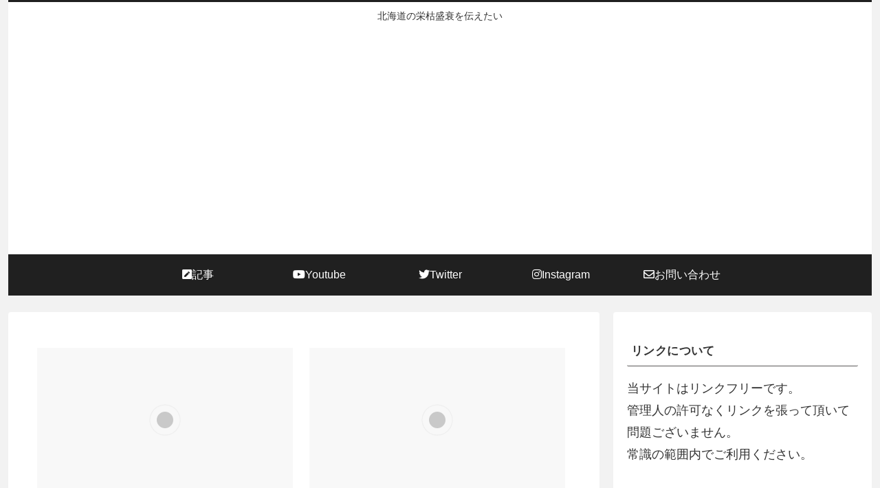

--- FILE ---
content_type: text/html; charset=utf-8
request_url: https://himajine.com/page/5
body_size: 33209
content:
<!DOCTYPE html><html lang="ja" amp="" data-amp-auto-lightbox-disable transformed="self;v=1" i-amphtml-layout="" i-amphtml-no-boilerplate=""><head><script data-no-optimize="1">var litespeed_docref=sessionStorage.getItem("litespeed_docref");litespeed_docref&&(Object.defineProperty(document,"referrer",{get:function(){return litespeed_docref}}),sessionStorage.removeItem("litespeed_docref"));</script><meta charset="utf-8"><meta name="viewport" content="width=device-width,viewport-fit=cover"><link rel="preconnect" href="https://cdn.ampproject.org"><style amp-runtime="" i-amphtml-version="012510081644000">html{overflow-x:hidden!important}html.i-amphtml-fie{height:100%!important;width:100%!important}html:not([amp4ads]),html:not([amp4ads]) body{height:auto!important}html:not([amp4ads]) body{margin:0!important}body{-webkit-text-size-adjust:100%;-moz-text-size-adjust:100%;-ms-text-size-adjust:100%;text-size-adjust:100%}html.i-amphtml-singledoc.i-amphtml-embedded{-ms-touch-action:pan-y pinch-zoom;touch-action:pan-y pinch-zoom}html.i-amphtml-fie>body,html.i-amphtml-singledoc>body{overflow:visible!important}html.i-amphtml-fie:not(.i-amphtml-inabox)>body,html.i-amphtml-singledoc:not(.i-amphtml-inabox)>body{position:relative!important}html.i-amphtml-ios-embed-legacy>body{overflow-x:hidden!important;overflow-y:auto!important;position:absolute!important}html.i-amphtml-ios-embed{overflow-y:auto!important;position:static}#i-amphtml-wrapper{overflow-x:hidden!important;overflow-y:auto!important;position:absolute!important;top:0!important;left:0!important;right:0!important;bottom:0!important;margin:0!important;display:block!important}html.i-amphtml-ios-embed.i-amphtml-ios-overscroll,html.i-amphtml-ios-embed.i-amphtml-ios-overscroll>#i-amphtml-wrapper{-webkit-overflow-scrolling:touch!important}#i-amphtml-wrapper>body{position:relative!important;border-top:1px solid transparent!important}#i-amphtml-wrapper+body{visibility:visible}#i-amphtml-wrapper+body .i-amphtml-lightbox-element,#i-amphtml-wrapper+body[i-amphtml-lightbox]{visibility:hidden}#i-amphtml-wrapper+body[i-amphtml-lightbox] .i-amphtml-lightbox-element{visibility:visible}#i-amphtml-wrapper.i-amphtml-scroll-disabled,.i-amphtml-scroll-disabled{overflow-x:hidden!important;overflow-y:hidden!important}amp-instagram{padding:54px 0px 0px!important;background-color:#fff}amp-iframe iframe{box-sizing:border-box!important}[amp-access][amp-access-hide]{display:none}[subscriptions-dialog],body:not(.i-amphtml-subs-ready) [subscriptions-action],body:not(.i-amphtml-subs-ready) [subscriptions-section]{display:none!important}amp-experiment,amp-live-list>[update]{display:none}amp-list[resizable-children]>.i-amphtml-loading-container.amp-hidden{display:none!important}amp-list [fetch-error],amp-list[load-more] [load-more-button],amp-list[load-more] [load-more-end],amp-list[load-more] [load-more-failed],amp-list[load-more] [load-more-loading]{display:none}amp-list[diffable] div[role=list]{display:block}amp-story-page,amp-story[standalone]{min-height:1px!important;display:block!important;height:100%!important;margin:0!important;padding:0!important;overflow:hidden!important;width:100%!important}amp-story[standalone]{background-color:#000!important;position:relative!important}amp-story-page{background-color:#757575}amp-story .amp-active>div,amp-story .i-amphtml-loader-background{display:none!important}amp-story-page:not(:first-of-type):not([distance]):not([active]){transform:translateY(1000vh)!important}amp-autocomplete{position:relative!important;display:inline-block!important}amp-autocomplete>input,amp-autocomplete>textarea{padding:0.5rem;border:1px solid rgba(0,0,0,.33)}.i-amphtml-autocomplete-results,amp-autocomplete>input,amp-autocomplete>textarea{font-size:1rem;line-height:1.5rem}[amp-fx^=fly-in]{visibility:hidden}amp-script[nodom],amp-script[sandboxed]{position:fixed!important;top:0!important;width:1px!important;height:1px!important;overflow:hidden!important;visibility:hidden}
/*# sourceURL=/css/ampdoc.css*/[hidden]{display:none!important}.i-amphtml-element{display:inline-block}.i-amphtml-blurry-placeholder{transition:opacity 0.3s cubic-bezier(0.0,0.0,0.2,1)!important;pointer-events:none}[layout=nodisplay]:not(.i-amphtml-element){display:none!important}.i-amphtml-layout-fixed,[layout=fixed][width][height]:not(.i-amphtml-layout-fixed){display:inline-block;position:relative}.i-amphtml-layout-responsive,[layout=responsive][width][height]:not(.i-amphtml-layout-responsive),[width][height][heights]:not([layout]):not(.i-amphtml-layout-responsive),[width][height][sizes]:not(img):not([layout]):not(.i-amphtml-layout-responsive){display:block;position:relative}.i-amphtml-layout-intrinsic,[layout=intrinsic][width][height]:not(.i-amphtml-layout-intrinsic){display:inline-block;position:relative;max-width:100%}.i-amphtml-layout-intrinsic .i-amphtml-sizer{max-width:100%}.i-amphtml-intrinsic-sizer{max-width:100%;display:block!important}.i-amphtml-layout-container,.i-amphtml-layout-fixed-height,[layout=container],[layout=fixed-height][height]:not(.i-amphtml-layout-fixed-height){display:block;position:relative}.i-amphtml-layout-fill,.i-amphtml-layout-fill.i-amphtml-notbuilt,[layout=fill]:not(.i-amphtml-layout-fill),body noscript>*{display:block;overflow:hidden!important;position:absolute;top:0;left:0;bottom:0;right:0}body noscript>*{position:absolute!important;width:100%;height:100%;z-index:2}body noscript{display:inline!important}.i-amphtml-layout-flex-item,[layout=flex-item]:not(.i-amphtml-layout-flex-item){display:block;position:relative;-ms-flex:1 1 auto;flex:1 1 auto}.i-amphtml-layout-fluid{position:relative}.i-amphtml-layout-size-defined{overflow:hidden!important}.i-amphtml-layout-awaiting-size{position:absolute!important;top:auto!important;bottom:auto!important}i-amphtml-sizer{display:block!important}@supports (aspect-ratio:1/1){i-amphtml-sizer.i-amphtml-disable-ar{display:none!important}}.i-amphtml-blurry-placeholder,.i-amphtml-fill-content{display:block;height:0;max-height:100%;max-width:100%;min-height:100%;min-width:100%;width:0;margin:auto}.i-amphtml-layout-size-defined .i-amphtml-fill-content{position:absolute;top:0;left:0;bottom:0;right:0}.i-amphtml-replaced-content,.i-amphtml-screen-reader{padding:0!important;border:none!important}.i-amphtml-screen-reader{position:fixed!important;top:0px!important;left:0px!important;width:4px!important;height:4px!important;opacity:0!important;overflow:hidden!important;margin:0!important;display:block!important;visibility:visible!important}.i-amphtml-screen-reader~.i-amphtml-screen-reader{left:8px!important}.i-amphtml-screen-reader~.i-amphtml-screen-reader~.i-amphtml-screen-reader{left:12px!important}.i-amphtml-screen-reader~.i-amphtml-screen-reader~.i-amphtml-screen-reader~.i-amphtml-screen-reader{left:16px!important}.i-amphtml-unresolved{position:relative;overflow:hidden!important}.i-amphtml-select-disabled{-webkit-user-select:none!important;-ms-user-select:none!important;user-select:none!important}.i-amphtml-notbuilt,[layout]:not(.i-amphtml-element),[width][height][heights]:not([layout]):not(.i-amphtml-element),[width][height][sizes]:not(img):not([layout]):not(.i-amphtml-element){position:relative;overflow:hidden!important;color:transparent!important}.i-amphtml-notbuilt:not(.i-amphtml-layout-container)>*,[layout]:not([layout=container]):not(.i-amphtml-element)>*,[width][height][heights]:not([layout]):not(.i-amphtml-element)>*,[width][height][sizes]:not([layout]):not(.i-amphtml-element)>*{display:none}amp-img:not(.i-amphtml-element)[i-amphtml-ssr]>img.i-amphtml-fill-content{display:block}.i-amphtml-notbuilt:not(.i-amphtml-layout-container),[layout]:not([layout=container]):not(.i-amphtml-element),[width][height][heights]:not([layout]):not(.i-amphtml-element),[width][height][sizes]:not(img):not([layout]):not(.i-amphtml-element){color:transparent!important;line-height:0!important}.i-amphtml-ghost{visibility:hidden!important}.i-amphtml-element>[placeholder],[layout]:not(.i-amphtml-element)>[placeholder],[width][height][heights]:not([layout]):not(.i-amphtml-element)>[placeholder],[width][height][sizes]:not([layout]):not(.i-amphtml-element)>[placeholder]{display:block;line-height:normal}.i-amphtml-element>[placeholder].amp-hidden,.i-amphtml-element>[placeholder].hidden{visibility:hidden}.i-amphtml-element:not(.amp-notsupported)>[fallback],.i-amphtml-layout-container>[placeholder].amp-hidden,.i-amphtml-layout-container>[placeholder].hidden{display:none}.i-amphtml-layout-size-defined>[fallback],.i-amphtml-layout-size-defined>[placeholder]{position:absolute!important;top:0!important;left:0!important;right:0!important;bottom:0!important;z-index:1}amp-img[i-amphtml-ssr]:not(.i-amphtml-element)>[placeholder]{z-index:auto}.i-amphtml-notbuilt>[placeholder]{display:block!important}.i-amphtml-hidden-by-media-query{display:none!important}.i-amphtml-element-error{background:red!important;color:#fff!important;position:relative!important}.i-amphtml-element-error:before{content:attr(error-message)}i-amp-scroll-container,i-amphtml-scroll-container{position:absolute;top:0;left:0;right:0;bottom:0;display:block}i-amp-scroll-container.amp-active,i-amphtml-scroll-container.amp-active{overflow:auto;-webkit-overflow-scrolling:touch}.i-amphtml-loading-container{display:block!important;pointer-events:none;z-index:1}.i-amphtml-notbuilt>.i-amphtml-loading-container{display:block!important}.i-amphtml-loading-container.amp-hidden{visibility:hidden}.i-amphtml-element>[overflow]{cursor:pointer;position:relative;z-index:2;visibility:hidden;display:initial;line-height:normal}.i-amphtml-layout-size-defined>[overflow]{position:absolute}.i-amphtml-element>[overflow].amp-visible{visibility:visible}template{display:none!important}.amp-border-box,.amp-border-box *,.amp-border-box :after,.amp-border-box :before{box-sizing:border-box}amp-pixel{display:none!important}amp-analytics,amp-auto-ads,amp-story-auto-ads{position:fixed!important;top:0!important;width:1px!important;height:1px!important;overflow:hidden!important;visibility:hidden}amp-story{visibility:hidden!important}html.i-amphtml-fie>amp-analytics{position:initial!important}[visible-when-invalid]:not(.visible),form [submit-error],form [submit-success],form [submitting]{display:none}amp-accordion{display:block!important}@media (min-width:1px){:where(amp-accordion>section)>:first-child{margin:0;background-color:#efefef;padding-right:20px;border:1px solid #dfdfdf}:where(amp-accordion>section)>:last-child{margin:0}}amp-accordion>section{float:none!important}amp-accordion>section>*{float:none!important;display:block!important;overflow:hidden!important;position:relative!important}amp-accordion,amp-accordion>section{margin:0}amp-accordion:not(.i-amphtml-built)>section>:last-child{display:none!important}amp-accordion:not(.i-amphtml-built)>section[expanded]>:last-child{display:block!important}
/*# sourceURL=/css/ampshared.css*/</style><meta name="referrer" content="no-referrer-when-downgrade"><meta name="format-detection" content="telephone=no"><meta name="google-site-verification" content="4B1wo0O0hUmIUa4HSmkwztkvI4vQIz8Kd41M8rDgLWQ"><meta name="robots" content="max-image-preview:large"><meta property="og:type" content="website"><meta property="og:description" content="北海道の栄枯盛衰を伝えたい"><meta property="og:title" content="ニナの旅と冒険の記録"><meta property="og:url" content="https://himajine.com"><meta property="og:image" content="https://himajine.com/wp-content/uploads/2025/05/blog_hed.avif"><meta property="og:site_name" content="ニナの旅と冒険の記録"><meta property="og:locale" content="ja_JP"><meta property="article:published_time" content="2023-03-04T16:02:26+09:00"><meta property="article:modified_time" content="2025-04-28T10:32:11+09:00"><meta property="article:section" content="【探訪・記録】"><meta property="article:section" content="道央"><meta property="article:section" content="廃墟・遺構"><meta property="article:section" content="【北海道探訪】(エリア横断型)"><meta property="article:tag" content="煉瓦の煙突"><meta property="article:tag" content="積丹半島"><meta property="article:tag" content="神威岬"><meta property="article:tag" content="島武意海岸"><meta property="article:tag" content="神恵内村"><meta property="article:tag" content="後志"><meta property="article:tag" content="神恵内村　煙突"><meta property="article:tag" content="神恵内村　海"><meta property="article:tag" content="レンガ"><meta property="article:tag" content="煉瓦遺構"><meta name="twitter:card" content="summary_large_image"><meta property="twitter:description" content="北海道の栄枯盛衰を伝えたい"><meta property="twitter:title" content="ニナの旅と冒険の記録"><meta property="twitter:url" content="https://himajine.com"><meta name="twitter:image" content="https://himajine.com/wp-content/uploads/2025/05/blog_hed.avif"><meta name="twitter:domain" content="himajine.com"><meta name="twitter:creator" content="@himajine_syasai"><meta name="twitter:site" content="@himajine_syasai"><meta name="generator" content="dominant-color-images 1.2.0"><meta name="generator" content="Site Kit by Google 1.168.0"><meta name="generator" content="performance-lab 4.0.0; plugins: dominant-color-images, embed-optimizer, image-prioritizer, performant-translations, webp-uploads"><meta name="generator" content="performant-translations 1.2.0"><meta name="generator" content="webp-uploads 2.6.0"><meta name="google-adsense-platform-account" content="ca-host-pub-2644536267352236"><meta name="google-adsense-platform-domain" content="sitekit.withgoogle.com"><meta name="generator" content="optimization-detective 1.0.0-beta3"><meta name="generator" content="embed-optimizer 1.0.0-beta2"><meta name="generator" content="image-prioritizer 1.0.0-beta2"><meta name="generator" content="AMP Plugin v2.5.5; mode=standard"><meta name="msapplication-TileImage" content="https://himajine.com/wp-content/uploads/2025/05/cropped-blog_hed-270x270.avif"><link rel="preconnect dns-prefetch" href="//www.googletagmanager.com"><link rel="preconnect dns-prefetch" href="//www.google-analytics.com"><link rel="preconnect dns-prefetch" href="//ajax.googleapis.com"><link rel="preconnect dns-prefetch" href="//cdnjs.cloudflare.com"><link rel="preconnect dns-prefetch" href="//pagead2.googlesyndication.com"><link rel="preconnect dns-prefetch" href="//googleads.g.doubleclick.net"><link rel="preconnect dns-prefetch" href="//tpc.googlesyndication.com"><link rel="preconnect dns-prefetch" href="//ad.doubleclick.net"><link rel="preconnect dns-prefetch" href="//www.gstatic.com"><link rel="preconnect dns-prefetch" href="//cse.google.com"><link rel="preconnect dns-prefetch" href="//fonts.gstatic.com"><link rel="preconnect dns-prefetch" href="//fonts.googleapis.com"><link rel="preconnect dns-prefetch" href="//cms.quantserve.com"><link rel="preconnect dns-prefetch" href="//secure.gravatar.com"><link rel="preconnect dns-prefetch" href="//cdn.syndication.twimg.com"><link rel="preconnect dns-prefetch" href="//cdn.jsdelivr.net"><link rel="preconnect dns-prefetch" href="//images-fe.ssl-images-amazon.com"><link rel="preconnect dns-prefetch" href="//completion.amazon.com"><link rel="preconnect dns-prefetch" href="//m.media-amazon.com"><link rel="preconnect dns-prefetch" href="//i.moshimo.com"><link rel="preconnect dns-prefetch" href="//aml.valuecommerce.com"><link rel="preconnect dns-prefetch" href="//dalc.valuecommerce.com"><link rel="preconnect dns-prefetch" href="//dalb.valuecommerce.com"><link rel="dns-prefetch" href="//ajax.googleapis.com"><link rel="dns-prefetch" href="//cdnjs.cloudflare.com"><link rel="dns-prefetch" href="//www.googletagmanager.com"><link rel="preload" href="https://himajine.com/wp-content/themes/cocoon-master/webfonts/fontawesome5/css/../webfonts/fa-brands-400.eot?" as="font" crossorigin=""><link rel="preload" href="https://himajine.com/wp-content/themes/cocoon-master/webfonts/fontawesome5/css/../webfonts/fa-regular-400.eot?" as="font" crossorigin=""><link rel="preload" href="https://himajine.com/wp-content/themes/cocoon-master/webfonts/fontawesome5/css/../webfonts/fa-solid-900.eot?" as="font" crossorigin=""><link rel="preload" href="https://himajine.com/wp-content/themes/cocoon-master/webfonts/icomoon/fonts/icomoon.woff?v=2.7.0.2" as="font" crossorigin=""><link rel="preload" as="font" type="font/woff2" href="https://himajine.com/wp-content/themes/cocoon-master/webfonts/fontawesome5/webfonts/fa-brands-400.woff2" crossorigin><link rel="preload" as="font" type="font/woff2" href="https://himajine.com/wp-content/themes/cocoon-master/webfonts/fontawesome5/webfonts/fa-regular-400.woff2" crossorigin><link rel="preload" as="font" type="font/woff2" href="https://himajine.com/wp-content/themes/cocoon-master/webfonts/fontawesome5/webfonts/fa-solid-900.woff2" crossorigin><script async="" src="https://cdn.ampproject.org/v0.mjs" type="module" crossorigin="anonymous"></script><script nomodule type="litespeed/javascript" data-src="https://cdn.ampproject.org/v0.js" crossorigin="anonymous"></script><script src="https://cdn.ampproject.org/v0/amp-analytics-0.1.mjs" async="" custom-element="amp-analytics" type="module" crossorigin="anonymous"></script><script nomodule type="litespeed/javascript" data-src="https://cdn.ampproject.org/v0/amp-analytics-0.1.js" crossorigin="anonymous" custom-element="amp-analytics"></script><script src="https://cdn.ampproject.org/v0/amp-auto-ads-0.1.mjs" async="" custom-element="amp-auto-ads" type="module" crossorigin="anonymous"></script><script nomodule type="litespeed/javascript" data-src="https://cdn.ampproject.org/v0/amp-auto-ads-0.1.js" crossorigin="anonymous" custom-element="amp-auto-ads"></script><script src="https://cdn.ampproject.org/v0/amp-form-0.1.mjs" async="" custom-element="amp-form" type="module" crossorigin="anonymous"></script><script nomodule type="litespeed/javascript" data-src="https://cdn.ampproject.org/v0/amp-form-0.1.js" crossorigin="anonymous" custom-element="amp-form"></script><script src="https://cdn.ampproject.org/v0/amp-iframe-0.1.mjs" async="" custom-element="amp-iframe" type="module" crossorigin="anonymous"></script><script nomodule type="litespeed/javascript" data-src="https://cdn.ampproject.org/v0/amp-iframe-0.1.js" crossorigin="anonymous" custom-element="amp-iframe"></script><link rel="icon" href="https://himajine.com/wp-content/uploads/2025/05/cropped-blog_hed-32x32.avif" sizes="32x32"><link rel="icon" href="https://himajine.com/wp-content/uploads/2025/05/cropped-blog_hed-192x192.avif" sizes="192x192"><style amp-custom="">amp-img.amp-wp-enforced-sizes{object-fit:contain}amp-iframe iframe,amp-iframe noscript,amp-img img,amp-img noscript{image-rendering:inherit;object-fit:inherit;object-position:inherit}:where(.wp-block-button__link){border-radius:9999px;box-shadow:none;padding:calc(.667em + 2px) calc(1.333em + 2px);text-decoration:none}:root :where(.wp-block-button .wp-block-button__link.is-style-outline),:root :where(.wp-block-button.is-style-outline>.wp-block-button__link){border:2px solid;padding:.667em 1.333em}:root :where(.wp-block-button .wp-block-button__link.is-style-outline:not(.has-text-color)),:root :where(.wp-block-button.is-style-outline>.wp-block-button__link:not(.has-text-color)){color:currentColor}:root :where(.wp-block-button .wp-block-button__link.is-style-outline:not(.has-background)),:root :where(.wp-block-button.is-style-outline>.wp-block-button__link:not(.has-background)){background-color:initial;background-image:none}:where(.wp-block-columns){margin-bottom:1.75em}:where(.wp-block-columns.has-background){padding:1.25em 2.375em}:where(.wp-block-post-comments input[type=submit]){border:none}:where(.wp-block-cover-image:not(.has-text-color)),:where(.wp-block-cover:not(.has-text-color)){color:#fff}:where(.wp-block-cover-image.is-light:not(.has-text-color)),:where(.wp-block-cover.is-light:not(.has-text-color)){color:#000}:root :where(.wp-block-cover h1:not(.has-text-color)),:root :where(.wp-block-cover h2:not(.has-text-color)),:root :where(.wp-block-cover h3:not(.has-text-color)),:root :where(.wp-block-cover h4:not(.has-text-color)),:root :where(.wp-block-cover h5:not(.has-text-color)),:root :where(.wp-block-cover h6:not(.has-text-color)),:root :where(.wp-block-cover p:not(.has-text-color)){color:inherit}:where(.wp-block-file){margin-bottom:1.5em}:where(.wp-block-file__button){border-radius:2em;display:inline-block;padding:.5em 1em}:where(.wp-block-file__button):where(a):active,:where(.wp-block-file__button):where(a):focus,:where(.wp-block-file__button):where(a):hover,:where(.wp-block-file__button):where(a):visited{box-shadow:none;color:#fff;opacity:.85;text-decoration:none}:where(.wp-block-form-input__input){font-size:1em;margin-bottom:.5em;padding:0 .5em}:where(.wp-block-form-input__input)[type=date],:where(.wp-block-form-input__input)[type=datetime-local],:where(.wp-block-form-input__input)[type=datetime],:where(.wp-block-form-input__input)[type=email],:where(.wp-block-form-input__input)[type=month],:where(.wp-block-form-input__input)[type=number],:where(.wp-block-form-input__input)[type=password],:where(.wp-block-form-input__input)[type=search],:where(.wp-block-form-input__input)[type=tel],:where(.wp-block-form-input__input)[type=text],:where(.wp-block-form-input__input)[type=time],:where(.wp-block-form-input__input)[type=url],:where(.wp-block-form-input__input)[type=week]{border-style:solid;border-width:1px;line-height:2;min-height:2em}:where(.wp-block-group.wp-block-group-is-layout-constrained){position:relative}@keyframes show-content-image{0%{visibility:hidden}99%{visibility:hidden}to{visibility:visible}}@keyframes turn-on-visibility{0%{opacity:0}to{opacity:1}}@keyframes turn-off-visibility{0%{opacity:1;visibility:visible}99%{opacity:0;visibility:visible}to{opacity:0;visibility:hidden}}@keyframes lightbox-zoom-in{0%{transform:translate(calc(( -100vw + var(--wp--lightbox-scrollbar-width) ) / 2 + var(--wp--lightbox-initial-left-position)),calc(-50vh + var(--wp--lightbox-initial-top-position))) scale(var(--wp--lightbox-scale))}to{transform:translate(-50%,-50%) scale(1)}}@keyframes lightbox-zoom-out{0%{transform:translate(-50%,-50%) scale(1);visibility:visible}99%{visibility:visible}to{transform:translate(calc(( -100vw + var(--wp--lightbox-scrollbar-width) ) / 2 + var(--wp--lightbox-initial-left-position)),calc(-50vh + var(--wp--lightbox-initial-top-position))) scale(var(--wp--lightbox-scale));visibility:hidden}}:where(.wp-block-latest-comments:not([data-amp-original-style*=line-height] .wp-block-latest-comments__comment)){line-height:1.1}:where(.wp-block-latest-comments:not([data-amp-original-style*=line-height] .wp-block-latest-comments__comment-excerpt p)){line-height:1.8}:root :where(.wp-block-latest-posts.is-grid){padding:0}:root :where(.wp-block-latest-posts.wp-block-latest-posts__list){padding-left:0}ul{box-sizing:border-box}:root :where(.wp-block-list.has-background){padding:1.25em 2.375em}:where(.wp-block-navigation.has-background .wp-block-navigation-item a:not(.wp-element-button)),:where(.wp-block-navigation.has-background .wp-block-navigation-submenu a:not(.wp-element-button)){padding:.5em 1em}:where(.wp-block-navigation .wp-block-navigation__submenu-container .wp-block-navigation-item a:not(.wp-element-button)),:where(.wp-block-navigation .wp-block-navigation__submenu-container .wp-block-navigation-submenu a:not(.wp-element-button)),:where(.wp-block-navigation .wp-block-navigation__submenu-container .wp-block-navigation-submenu button.wp-block-navigation-item__content),:where(.wp-block-navigation .wp-block-navigation__submenu-container .wp-block-pages-list__item button.wp-block-navigation-item__content){padding:.5em 1em}@keyframes overlay-menu__fade-in-animation{0%{opacity:0;transform:translateY(.5em)}to{opacity:1;transform:translateY(0)}}:root :where(p.has-background){padding:1.25em 2.375em}:where(p.has-text-color:not(.has-link-color)) a{color:inherit}:where(.wp-block-post-comments-form input:not([type=submit])),:where(.wp-block-post-comments-form textarea){border:1px solid #949494;font-family:inherit;font-size:1em}:where(.wp-block-post-comments-form input:where(:not([type=submit]):not([type=checkbox]))),:where(.wp-block-post-comments-form textarea){padding:calc(.667em + 2px)}:where(.wp-block-post-excerpt){box-sizing:border-box;margin-bottom:var(--wp--style--block-gap);margin-top:var(--wp--style--block-gap)}:where(.wp-block-preformatted.has-background){padding:1.25em 2.375em}:where(.wp-block-search__button){border:1px solid #ccc;padding:6px 10px}:where(.wp-block-search__input){appearance:none;border:1px solid #949494;flex-grow:1;font-family:inherit;font-size:inherit;font-style:inherit;font-weight:inherit;letter-spacing:inherit;line-height:inherit;margin-left:0;margin-right:0;min-width:3rem;padding:8px;text-transform:inherit}:where(.wp-block-search__input):not(#_#_#_#_#_#_#_){text-decoration:unset}:where(.wp-block-search__button-inside .wp-block-search__inside-wrapper){background-color:#fff;border:1px solid #949494;box-sizing:border-box;padding:4px}:where(.wp-block-search__button-inside .wp-block-search__inside-wrapper) :where(.wp-block-search__button){padding:4px 8px}:root :where(.wp-block-separator.is-style-dots){height:auto;line-height:1;text-align:center}:root :where(.wp-block-separator.is-style-dots):before{color:currentColor;content:"···";font-family:serif;font-size:1.5em;letter-spacing:2em;padding-left:2em}:root :where(.wp-block-site-logo.is-style-rounded){border-radius:9999px}:root :where(.wp-block-social-links .wp-social-link a){padding:.25em}:root :where(.wp-block-social-links.is-style-logos-only .wp-social-link a){padding:0}:root :where(.wp-block-social-links.is-style-pill-shape .wp-social-link a){padding-left:.6666666667em;padding-right:.6666666667em}:root :where(.wp-block-tag-cloud.is-style-outline){display:flex;flex-wrap:wrap;gap:1ch}:root :where(.wp-block-tag-cloud.is-style-outline a){border:1px solid;margin-right:0;padding:1ch 2ch}:root :where(.wp-block-tag-cloud.is-style-outline a):not(#_#_#_#_#_#_#_#_){font-size:unset;text-decoration:none}:root :where(.wp-block-table-of-contents){box-sizing:border-box}:where(.wp-block-term-description){box-sizing:border-box;margin-bottom:var(--wp--style--block-gap);margin-top:var(--wp--style--block-gap)}:where(pre.wp-block-verse){font-family:inherit}:root{--wp-block-synced-color:#7a00df;--wp-block-synced-color--rgb:122,0,223;--wp-bound-block-color:var(--wp-block-synced-color);--wp-editor-canvas-background:#ddd;--wp-admin-theme-color:#007cba;--wp-admin-theme-color--rgb:0,124,186;--wp-admin-theme-color-darker-10:#006ba1;--wp-admin-theme-color-darker-10--rgb:0,107,160.5;--wp-admin-theme-color-darker-20:#005a87;--wp-admin-theme-color-darker-20--rgb:0,90,135;--wp-admin-border-width-focus:2px}@media (min-resolution:192dpi){:root{--wp-admin-border-width-focus:1.5px}}:root{--wp--preset--font-size--normal:16px;--wp--preset--font-size--huge:42px}.screen-reader-text{border:0;clip-path:inset(50%);height:1px;margin:-1px;overflow:hidden;padding:0;position:absolute;width:1px}.screen-reader-text:not(#_#_#_#_#_#_#_){word-wrap:normal}.screen-reader-text:focus{background-color:#ddd;clip-path:none;color:#444;display:block;font-size:1em;height:auto;left:5px;line-height:normal;padding:15px 23px 14px;text-decoration:none;top:5px;width:auto;z-index:100000}html :where(.has-border-color){border-style:solid}html :where([data-amp-original-style*=border-top-color]){border-top-style:solid}html :where([data-amp-original-style*=border-right-color]){border-right-style:solid}html :where([data-amp-original-style*=border-bottom-color]){border-bottom-style:solid}html :where([data-amp-original-style*=border-left-color]){border-left-style:solid}html :where([data-amp-original-style*=border-width]){border-style:solid}html :where([data-amp-original-style*=border-top-width]){border-top-style:solid}html :where([data-amp-original-style*=border-right-width]){border-right-style:solid}html :where([data-amp-original-style*=border-bottom-width]){border-bottom-style:solid}html :where([data-amp-original-style*=border-left-width]){border-left-style:solid}html :where(amp-img[class*=wp-image-]),html :where(amp-anim[class*=wp-image-]){height:auto;max-width:100%}:where(figure){margin:0 0 1em}html :where(.is-position-sticky){--wp-admin--admin-bar--position-offset:var(--wp-admin--admin-bar--height,0px)}@media screen and (max-width:600px){html :where(.is-position-sticky){--wp-admin--admin-bar--position-offset:0px}}@keyframes spin{from{transform:rotate(0deg)}to{transform:rotate(360deg)}}@keyframes blink{from{opacity:0}50%{opacity:1}to{opacity:0}}amp-img[data-dominant-color]:not(.has-transparency){background-color:var(--dominant-color)}:root{--cocoon-twitter-color:#000;--cocoon-mastodon-color:#6364ff;--cocoon-bluesky-color:#0085ff;--cocoon-misskey-color:#96d04a;--cocoon-facebook-color:#3b5998;--cocoon-hatebu-color:#2c6ebd;--cocoon-google-plus-color:#dd4b39;--cocoon-pocket-color:#ef4056;--cocoon-line-color:#00c300;--cocoon-linkedin-color:#0077b5;--cocoon-website-color:#002561;--cocoon-instagram-color:#405de6;--cocoon-pinterest-color:#bd081c;--cocoon-youtube-color:#cd201f;--cocoon-tiktok-color:#000;--cocoon-note-color:#41c9b4;--cocoon-soundcloud-color:#f80;--cocoon-flickr-color:#111;--cocoon-amazon-color:#f90;--cocoon-twitch-color:#6441a4;--cocoon-rakuten-color:#bf0000;--cocoon-rakuten-room-color:#c61e79;--cocoon-slack-color:#e01563;--cocoon-github-color:#4078c0;--cocoon-codepen-color:#333;--cocoon-feedly-color:#2bb24c;--cocoon-rss-color:#f26522;--cocoon-copy-color:#333;--cocoon-comment-color:#333;--cocoon-red-color:#e60033;--cocoon-pink-color:#e95295;--cocoon-purple-color:#884898;--cocoon-deep-color:#55295b;--cocoon-indigo-color:#1e50a2;--cocoon-blue-color:#0095d9;--cocoon-light-blue-color:#2ca9e1;--cocoon-cyan-color:#00a3af;--cocoon-teal-color:#007b43;--cocoon-green-color:#3eb370;--cocoon-light-green-color:#8bc34a;--cocoon-lime-color:#c3d825;--cocoon-yellow-color:#ffd900;--cocoon-amber-color:#ffc107;--cocoon-orange-color:#f39800;--cocoon-deep-orange-color:#ea5506;--cocoon-brown-color:#954e2a;--cocoon-light-grey-color:#ccc;--cocoon-grey-color:#949495;--cocoon-dark-grey-color:#666;--cocoon-blue-gray-color:#607d8b;--cocoon-black-color:#333;--cocoon-white-color:#fff;--cocoon-watery-blue-color:#f3fafe;--cocoon-watery-yellow-color:#fff7cc;--cocoon-watery-red-color:#fdf2f2;--cocoon-watery-green-color:#ebf8f4;--cocoon-custom-background-color:inherit;--cocoon-custom-text-color:inherit;--cocoon-custom-border-color:#ccc;--cocoon-default-font:"Hiragino Kaku Gothic ProN","Hiragino Sans",Meiryo,sans-serif;--cocoon-text-color:#333;--cocoon-pallid-text-color:#777;--cocoon-x-pallid-text-color:#999;--cocoon-default-text-size:18px;--cocoon-text-size-s:.8em;--cocoon-basic-border-color:#ccc;--cocoon-three-d-border-colors:#e3e3e3 #cecece #b4b4b4 #d6d6d6;--cocoon-middle-thickness-color:#888;--cocoon-thin-color:#ddd;--cocoon-x-thin-color:#eee;--cocoon-xx-thin-color:#f5f6f7;--cocoon-xxx-thin-color:#fafbfc;--cocoon-current-background-color:#eee;--cocoon-select-background-color:#d8eaf2;--cocoon-tab-label-color:#f2f2f2;--cocoon-tab-label-active-color:#404453;--cocoon-basic-border-radius:4px;--cocoon-badge-border-radius:2px;--cocoon-middle-border-radius:8px;--cocoon-box-padding:1em 1.5em;--cocoon-list-padding:min(1%,8px) min(2%,16px) min(1%,8px) min(3%,24px);--cocoon-list-wide-padding:min(3%,24px) min(5%,40px) min(3%,24px) min(7%,56px);--cocoon-box-border-color:#47585c;--cocoon-sns-color:var(--cocoon-text-color);--card-ratio:16/9}.entry-card{position:relative;height:100%}.widget-entry-card-thumb,.entry-card-thumb{float:left;margin-top:3px;position:relative;margin-bottom:.4em}.entry-card-content{padding-bottom:1.2em}.entry-card-title{font-size:18px;margin:0 0 .4em 0;line-height:1.6;font-weight:700;display:-webkit-box;overflow:hidden;-webkit-line-clamp:3;-webkit-box-orient:vertical}.entry-card-meta{bottom:0;position:absolute;right:0;text-align:right;line-height:1}.header,body{background-position:top center;background-repeat:no-repeat;background-size:100% auto}.post-date,.post-update,.entry-category{padding:2px;display:inline;font-size:.7em}input[type=text],input[type=password],input[type=date],input[type=datetime],input[type=email],input[type=number],input[type=search],input[type=tel],input[type=time],input[type=url],.search-edit{padding:11px;border:1px solid var(--cocoon-basic-border-color);border-radius:var(--cocoon-basic-border-radius);font-size:inherit;width:100%}.fz-18px{font-size:18px}.fw-400{font-weight:400}*{padding:0;margin:0;box-sizing:border-box;word-wrap:break-word;overflow-wrap:break-word}.container{padding-right:constant(safe-area-inset-right);padding-right:env(safe-area-inset-right);padding-left:constant(safe-area-inset-left);padding-left:env(safe-area-inset-left)}body{font-family:var(--cocoon-default-font);font-size:var(--cocoon-default-text-size);color:var(--cocoon-text-color);line-height:1.8;margin:0;overflow-wrap:break-word;background-color:#f4f5f7;text-size-adjust:100%;-webkit-text-size-adjust:100%;-moz-text-size-adjust:100%;background-attachment:fixed}a{color:#1967d2}a:hover{color:#e53900}ul{padding-left:40px}ul{list-style-type:disc}ul ul{list-style-type:revert}.cf::after{clear:both;content:"";display:block}.header-container,.main,.sidebar,.footer{background-color:var(--cocoon-white-color)}.wrap{width:1256px;margin:0 auto}.content-in{display:flex;justify-content:space-between;flex-wrap:wrap}.main{width:860px;padding:36px 29px;border:1px solid transparent;border-radius:var(--cocoon-basic-border-radius);position:relative;z-index:0}.no-scrollable-main .main{height:100%}@media all and (-ms-high-contrast:none){.logo{height:100%}}label{cursor:pointer}.content-bottom{margin:1em 0}:where(.wp-block-columns.is-layout-flex){gap:1em}:is(.is-layout-flow,.is-layout-constrained)>*{margin-block-start:0}figure{margin:0}amp-img{max-width:100%;height:auto;vertical-align:middle}.entry-card-thumb,.blogcard-thumbnail,.popular-entry-card-thumb,.new-entry-card-thumb{margin-right:1.6%}.ect-vertical-card .entry-card-thumb{flex-shrink:0}.thumb-wide{--card-ratio:16/9}.blogcard-thumbnail amp-img,.card-thumb amp-img{aspect-ratio:var(--card-ratio);object-fit:cover}.header{height:100%;flex-shrink:0}.header-in{display:flex;flex-direction:column;justify-content:center}.tagline{text-align:center;font-size:14px;margin:.6em 1em}.logo{text-align:center}.logo-image span,.logo-image a{display:inline-block;max-width:100%}.site-name-text-link{color:var(--cocoon-text-color);text-decoration:none;font-weight:400;padding:0 1em}.site-name-text-link:hover{color:inherit}.site-name-text{font-size:28px}.logo-image{padding:10px 0;font-size:inherit}.site-fixed-logo-image{display:none}.navi{background-color:var(--cocoon-white-color)}.navi .item-label{overflow:hidden;text-overflow:ellipsis;white-space:nowrap;width:100%}.navi-in>ul{padding:0;margin:0;list-style:none;display:flex;flex-wrap:wrap;justify-content:center;text-align:center}.navi-in>ul li{display:block;width:176px;height:60px;position:relative}.navi-in>ul li:hover>ul{display:block}.navi-in>ul .caption-wrap{display:flex;flex-wrap:wrap;justify-content:center;align-items:center;align-content:center;width:100%}.navi-in>ul .caption-wrap>div{width:100%}.navi-in a{position:relative;color:var(--cocoon-text-color);text-decoration:none;display:flex;font-size:16px;transition:all .3s ease-in-out;width:100%;height:100%}.navi-in a:hover{background-color:#f5f8fa;transition:all .3s ease-in-out;color:var(--cocoon-text-color)}.navi-footer-in>.menu-footer{padding:0;margin:0;list-style:none;display:flex;flex-wrap:wrap;justify-content:flex-end;text-align:center}.navi-footer-in>.menu-footer li{width:120px;border-left:1px solid var(--cocoon-thin-color)}.navi-footer-in>.menu-footer li:last-child{border-right:1px solid var(--cocoon-thin-color)}.navi-footer-in a{color:var(--cocoon-text-color);text-decoration:none;display:block;font-size:14px;transition:all .3s ease-in-out}.navi-footer-in a:hover{background-color:#f5f8fa;transition:all .3s ease-in-out;color:var(--cocoon-text-color)}.a-wrap{text-decoration:none;display:block;color:var(--cocoon-text-color);padding:1.5%;transition:all .3s ease-in-out}.a-wrap:hover{background-color:#f5f8fa;transition:all .3s ease-in-out;color:var(--cocoon-text-color)}.card-thumb amp-img{width:100%}.entry-card-thumb{width:320px}.cat-label{position:absolute;top:.24em;left:.24em;border:1px solid #eee;font-size:10px;color:var(--cocoon-white-color);background-color:rgba(51,51,51,.7);padding:1px 5px;max-width:70%;white-space:nowrap;overflow:hidden;text-overflow:ellipsis}.entry-card-content{margin-left:330px}.entry-card-info>*{font-size:.7em;padding:2px}.e-card-meta .e-card-categorys{display:none}.e-card-info{display:flex;flex-wrap:wrap;justify-content:flex-end;align-items:center}.e-card-info>span{margin-right:4px}.list{display:flex;flex-direction:column;row-gap:1em}#list{margin-bottom:3em}.ect-vertical-card{flex-direction:row;flex-wrap:wrap;justify-content:flex-start;column-gap:1%}.ect-vertical-card .entry-card-wrap{width:49.5%;display:inline-block}.ect-vertical-card .entry-card-wrap .entry-card{display:flex;flex-direction:column}.ect-vertical-card .entry-card-wrap .entry-card-thumb{width:100%;float:none}.ect-vertical-card .entry-card-wrap .entry-card-content{margin:0;display:flex;flex-direction:column;height:100%;padding-bottom:0}.ect-vertical-card .entry-card-wrap .entry-card-meta{margin-top:auto;padding-top:5px;position:unset}.ect-vertical-card .entry-card-wrap .post-date,.ect-vertical-card .entry-card-wrap .post-update{margin-right:0}.ect-2-columns>*{width:49.5%;display:inline-block}.body .list .widget-entry-cards{margin-bottom:0}.entry-date{margin-left:3px}.post-date,.post-update{margin-right:8px}.content{margin-top:24px}.blogcard-wrap{margin-left:auto;margin-right:auto;padding:0;width:90%;background-color:var(--cocoon-white-color)}.blogcard{padding:1.6% 2.2% 2%;border-radius:var(--cocoon-basic-border-radius);line-height:1.6;position:relative}.blogcard-thumbnail{float:left;margin-top:3px;width:160px}.blogcard-thumbnail amp-img{width:100%}.blogcard-content{margin-left:170px;max-height:140px;min-height:100px;overflow:hidden}.blogcard-title{font-weight:700;margin-bottom:.4em}.blogcard-snippet{font-size:.8em}.blogcard-footer{clear:both;font-size:16px;padding-top:.6%}.blogcard-site{float:left;display:flex;align-items:center;align-content:center}.blogcard-favicon{margin-right:4px;margin-top:2px}amp-img.blogcard-favicon-image{border:0;box-shadow:none}.nwa .blogcard-wrap{width:100%}.nwa .blogcard-thumbnail{width:120px}.nwa .blogcard-title{font-size:.9em;margin-bottom:0}.nwa .blogcard-snippet{font-size:12px}.nwa .blogcard-content{margin-left:130px;margin-right:0;max-height:120px;min-height:70px;font-size:.9em;line-height:1.2}.nwa .blogcard-footer{font-size:14px}.sidebar{width:376px;border:1px solid transparent;padding:19px;border-radius:var(--cocoon-basic-border-radius);background-color:var(--cocoon-white-color)}.sidebar h2,.sidebar h3{background-color:var(--cocoon-xx-thin-color);padding:12px;margin:16px 0;border-radius:var(--cocoon-badge-border-radius)}.no-scrollable-sidebar .sidebar{height:100%}.nwa .blogcard-wrap{width:auto}label.screen-reader-text{display:none}.widget_categories ul{padding:0;margin:0;list-style:none}.widget_categories ul li ul{padding-left:20px;margin:0}.widget_categories ul li a{color:var(--cocoon-text-color);text-decoration:none;padding:10px 0;display:block;padding-right:4px;padding-left:4px}.widget_categories ul li a:hover{background-color:#f5f8fa;transition:all .3s ease-in-out;color:var(--cocoon-text-color)}.widget_categories ul li a .post-count{display:block;float:right}.widget-entry-cards .a-wrap{padding:5px;line-height:1.3;margin-bottom:4px}.widget-entry-cards figure{width:120px}.widget-entry-card{font-size:16px;position:relative}.widget-entry-card-content{margin-left:126px}.card-title-bold .card-title{font-weight:700}.widget-entry-cards:not(.large-thumb-on) .card-title{display:-webkit-box;-webkit-box-orient:vertical;-webkit-line-clamp:4;overflow:hidden}.widget-entry-cards.ranking-visible{counter-reset:p-rank}.widget-entry-cards.ranking-visible .no-1 .card-thumb::before{background:#cca11f}.widget-entry-cards.ranking-visible .no-2 .card-thumb::before{background:#b1b1b3}.widget-entry-cards.ranking-visible .no-3 .card-thumb::before{background:#b37036}.widget-entry-cards.ranking-visible .a-wrap{counter-increment:p-rank}.widget-entry-cards.ranking-visible .card-thumb::before{content:counter(p-rank);position:absolute;top:0;left:0;padding:4px;width:18px;height:18px;line-height:18px;background-color:#666;color:#fff;opacity:.9;text-align:center;font-size:13px;z-index:1}.widget h2{font-size:20px}[class*=is-style-blank-box-]{border-radius:var(--cocoon-basic-border-radius);border-style:solid;border-width:3px;border-color:var(--cocoon-grey-color)}[class*=is-style-blank-box-] ul{margin:0}[class*=is-style-sticky-]{--cocoon-custom-border-color:var(--cocoon-grey-color);padding:var(--cocoon-box-padding);border-radius:var(--cocoon-basic-border-radius);background-color:var(--cocoon-custom-background-color);background-color:var(--cocoon-xx-thin-color);color:var(--cocoon-custom-text-color);border-style:solid;border-width:0 0 0 6px;border-color:var(--cocoon-x-pallid-text-color)}[class*=is-style-sticky-] ul{margin:0}[class*=inline-button-]{border-width:2px;border-style:solid;color:var(--cocoon-custom-text-color,#fff);background-color:var(--cocoon-custom-background-color,#333);border-color:var(--cocoon-custom-border-color);font-weight:700;border-radius:4px;display:inline-block;cursor:pointer;line-height:normal;padding:7px 13px;text-decoration:none;text-align:center;font-size:14px;position:relative;transition:all .3s ease-in-out;background-clip:padding-box}[class*=inline-button-] amp-img{position:absolute}[class*=inline-button-]:hover{opacity:.7}[class*=inline-button-] a{color:inherit;text-decoration:none}[class*=inline-button-white-]{background-color:transparent;border-width:1px}[class*=inline-button-white-]:hover{opacity:.3}.blogcard-label{position:absolute;top:-18px;left:16px;font-size:13px;padding:3px .6em;background-color:#333;color:#fff;border-radius:3px;letter-spacing:.7px;display:none}.blogcard-label .fa::before{margin-right:6px}.pagination{margin:24px 0;clear:both;text-align:center;display:inline-flex;justify-content:center;width:100%}.pagination .current{background-color:var(--cocoon-current-background-color)}.pagination a:hover{background-color:#f5f8fa;transition:all .3s ease-in-out;color:var(--cocoon-text-color)}.page-numbers{color:var(--cocoon-text-color);text-decoration:none;display:inline-block;height:46px;width:46px;border:1px solid var(--cocoon-thin-color);margin:0 4px;line-height:44px;text-align:center;border-radius:var(--cocoon-basic-border-radius);font-size:16px}.page-numbers span{line-height:inherit}.page-numbers.dots{opacity:.6;background-color:var(--cocoon-xx-thin-color)}.pagination-next{margin-top:24px}.pagination-next-link{background-color:#f9f9f9;border:1px solid var(--cocoon-thin-color);color:var(--cocoon-text-color);display:block;display:block;font-size:1.2em;text-decoration:none;width:100%;text-align:center;padding:10px}.pagination-next-link:hover{background-color:#f5f8fa;transition:all .3s ease-in-out;color:var(--cocoon-text-color)}amp-iframe{max-width:100%}.mobile-menu-buttons{color:var(--cocoon-black-color);background:var(--cocoon-white-color);box-shadow:0 0 5px darkgrey;position:fixed;bottom:0;left:0;right:0;z-index:3;padding:0;margin:0;list-style:none;display:none;align-items:center;line-height:1.4;min-height:50px;transition:.3s}.mobile-menu-buttons .menu-icon{text-align:center;width:100%;display:block;font-size:19px}.mobile-menu-buttons .menu-caption{font-size:9px;text-align:center;opacity:.8;display:block}.mobile-menu-buttons .menu-button{position:relative;width:70px;cursor:pointer;display:flex;align-items:center;justify-content:center}.mobile-menu-buttons .menu-button>a{display:block;color:var(--cocoon-black-color);text-decoration:none}.mobile-menu-buttons .menu-button:hover .menu-button-in{opacity:.8}.mobile-menu-buttons .widget:has(.ad-area){display:none}.mobile-menu-buttons .menu-content{cursor:default}.logo-menu-button{text-align:center;font-weight:900;line-height:50px;overflow:hidden}.logo-menu-button amp-img{max-height:50px;display:block;margin:0 auto;width:auto}.fa.menu-icon{font:inherit}#navi-menu-close,#search-menu-close{display:none;position:fixed;z-index:99;top:0;left:0;width:100%;height:100%;background:#000;transition:.3s ease-in-out}.menu-content{overflow:auto;overflow:scroll;position:fixed;top:0;z-index:9999;width:100%;max-width:400px;height:100%;background:#fff;transition:.3s ease-in-out;opacity:1;-webkit-overflow-scrolling:touch}.menu-content .menu-drawer{padding:0 1em 30px}.menu-content .sidebar{width:100%;display:block;margin:0}.navi-menu-content{left:0;-webkit-transform:translateX(-105%);transform:translateX(-105%)}.search-menu-content{transition:.3s ease-in-out;position:fixed;top:40%;z-index:99;width:90%;left:5%;right:5%;-webkit-transform:translateY(1500%);transform:translateY(1500%);opacity:0}.search-menu-content .search-edit{width:100%}#navi-menu-input:checked~#navi-menu-close,#search-menu-input:checked~#search-menu-close{display:block;opacity:.5}#navi-menu-input:checked~#navi-menu-content,#search-menu-input:checked~#search-menu-content{transition:.3s ease-in-out;-webkit-transform:translateX(0%);transform:translateX(0%);opacity:1}.menu-drawer ul{list-style:none}.menu-drawer li{display:block}.menu-drawer a{color:var(--cocoon-text-color);text-decoration:none;padding:6px;display:block}.menu-drawer a:hover{background-color:#f5f8fa;transition:all .3s ease-in-out;color:var(--cocoon-text-color)}.menu-close-button{display:block;cursor:pointer;text-align:center;font-size:2em}.footer{margin-top:20px;padding:8px 0}.copyright{margin-top:8px}.footer-widgets,.footer-widgets-mobile{margin:10px auto;display:flex}.footer-mobile,.footer-left,.footer-center,.footer-right{padding:10px 16px}.footer-left,.footer-center,.footer-right{flex:1}.footer-widgets-mobile{display:none}.footer-bottom{margin-top:24px;padding:8px;position:relative;font-size:14px}.footer-bottom.fdt-up-and-down .footer-bottom-logo{display:none}.footer-bottom.fdt-up-and-down .footer-bottom-content{float:none;display:block;text-align:center}.footer-bottom.fdt-up-and-down .footer-bottom-content .navi-footer-in>ul{justify-content:center}.footer-bottom.fnm-text-width .menu-footer li{width:auto}.footer-bottom.fnm-text-width .menu-footer li a{padding:0 10px}.footer-bottom-logo{float:left;bottom:0;position:absolute}.footer-bottom-logo .site-name-text{font-size:18px}.footer-bottom-logo .logo-image{padding:0}.footer-bottom-logo amp-img{height:50px;width:auto}.footer-bottom-content{float:right;text-align:right}.go-to-top{position:fixed;display:block;right:10px;bottom:10px;z-index:99999;visibility:hidden;opacity:0;transition:.6s}.go-to-top-button{border-width:0;background-color:#eee;color:#333;text-decoration:none;display:flex;justify-content:center;align-items:center;width:40px;height:40px;cursor:pointer;text-align:center;line-height:1;border-radius:5px;font-size:22px}.go-to-top-button:hover{color:#333}.search-box{margin:1em 0 2em;position:relative}.search-edit{font-family:inherit}#search-menu-content .search-edit{font-size:16px}.search-submit{position:absolute;right:3px;top:calc(50% - 12px);font-size:20px;cursor:pointer;border:none;color:var(--cocoon-thin-color);padding:0 8px;background-color:rgba(255,255,255,0)}[class*=fab-]::before{font-family:FontAwesome}:root{--easing:cubic-bezier(.2,1,.2,1);--transition:.8s var(--easing);--box-shadow:0 0 30px #fff}[class^=is-style-balloon-],[class*=" is-style-balloon-"]{position:relative;background:var(--cocoon-white-color);border:1px solid var(--cocoon-box-border-color);border-radius:4px}[class^=is-style-balloon-]::before,[class^=is-style-balloon-]::after,[class*=" is-style-balloon-"]::before,[class*=" is-style-balloon-"]::after{border:solid transparent;content:"";height:0;width:0;position:absolute;pointer-events:none}[class*=is-style-numeric-list-]{counter-reset:list;list-style-type:none}[class*=is-style-numeric-list-]>li{position:relative;margin:.4em 0;line-height:1.6;padding-left:1.8em}[class*=is-style-numeric-list-]>li::before{counter-increment:list;content:counter(list);font-size:14px;width:1.6em;height:1.6em;left:0;position:absolute;top:0;text-align:center;line-height:1.6;border-radius:50%}[class*=is-style-numeric-list-]>li::before:not(#_#_#_#_#_#_#_#_){font-family:"arial narrow",sans-serif;font-weight:normal}[class*=is-style-icon-list-]:not(#_#_#_#_#_#_#_){list-style:none}[class*=is-style-icon-list-]>li{padding-left:1.6em;position:relative}[class*=is-style-icon-list-]>li::before{color:var(--cocoon-box-border-color);display:block;height:auto;left:0;position:absolute;top:0;width:1em}[class*=is-style-icon-list-]>li::before:not(#_#_#_#_#_#_#_#_){font-family:icomoon;font-weight:normal}.display-none{display:none}input[type=search]{width:auto;flex-grow:1}input[type=submit]{padding:11px;width:100%;margin:0;cursor:pointer}input[type=submit]{-webkit-appearance:none;border:1px solid var(--cocoon-thin-color);background-color:#f5f8fa;color:#333}.blogcard-snippet{display:-webkit-box;overflow:hidden;-webkit-box-orient:vertical;-webkit-line-clamp:3}input[name=tab_item]{display:none}@keyframes tab-index-show{0%{opacity:0;padding-top:100px}20%{padding-top:20px}80%{opacity:.5}100%{opacity:1;padding-top:0}}body:has(#spotlight.show) .header{background-image:none}.blogcard,.page-numbers,.pagination-next-link{border-color:var(--cocoon-three-d-border-colors);border-width:1px;border-style:solid}@media screen and (max-width:1023px){.navi-footer{float:none;margin:0;width:100%}.copyright{width:100%}.navi-footer-in>ul{justify-content:center;padding:1em}.footer-widgets{display:block}.footer-widgets>div{width:100%}.content-in{display:block}main.main,div.sidebar{display:block;margin:10px;width:auto}.footer-bottom-logo,.footer-bottom-content{float:none}.footer-bottom-logo{line-height:1}.footer-bottom-content{text-align:center}.header{background-size:cover}.footer-bottom-logo{position:relative;bottom:auto}.logo-footer{margin:8px auto}.mobile-menu-buttons{display:flex;align-items:stretch}.mobile-header-menu-buttons{top:0;bottom:auto;justify-content:space-between;min-width:46px;box-shadow:0 0 5px darkgrey}.logo-menu-button{flex-grow:1}.no-mobile-sidebar .sidebar,.no-mobile-header-logo #header .logo-header{display:none}.navi-footer-in>.menu-footer{justify-content:center}.navi-in .menu-pc{display:none}.no-mobile-header-logo .header .header-in{min-height:auto}}@media screen and (max-width:834px){.navi-in>.menu-header{display:none}main.main,div.sidebar{padding:32px 16px;margin:12px 0;border-width:0}.entry-card-title{font-size:17px}.blogcard-wrap{width:100%}.blogcard-thumbnail{width:120px}.blogcard-title{font-size:.9em;margin-bottom:0}.blogcard-snippet{font-size:12px}.blogcard-content{margin-left:130px;margin-right:0;max-height:120px;min-height:70px;font-size:.9em;line-height:1.2}.blogcard-footer{font-size:14px}.ect-vertical-card .entry-card-wrap{width:49%}.header div.header-in{min-height:auto}.footer-widgets{display:none}.footer-widgets-mobile{display:block}#header .site-name-text{font-size:22px}.navi-footer-in>.menu-footer li.menu-item{width:32%;border:0;margin:2px;display:flex;flex:1 1 auto;text-align:center}.navi-footer-in>.menu-footer li.menu-item a{padding:0;width:100%}.content{margin-top:10px}}@media screen and (max-width:480px){h2,h3{font-size:20px}.entry-card,.e-card-title{line-height:1.3}.e-card-title{font-size:16px}.cat-label{font-size:10px;padding:1px 3px}.pagination-next-link{font-size:1em}body{font-size:16px}.menu-content{max-width:84%}#header .site-name-text{font-size:18px}.tagline{font-size:12px}.navi-footer-in>.menu-footer li.menu-item{width:46%}.blogcard-content{font-size:.84em}.blogcard-snippet{font-size:.74em}.e-card-meta{margin-top:2px}.list .ect-vertical-card>*{width:48%}.list .ect-vertical-card>*:not(#_#_#_#_#_#_#_){padding:.5%;margin:.5% .5% 1.5%}.blogcard{padding-top:3%}.page-numbers.dots{display:none}}@media screen and (max-width:356px){.ect-vertical-card .entry-card-wrap:not(#_#_#_#_#_#_#_),.ect-2-columns>*:not(#_#_#_#_#_#_#_){width:100%}}@media print{#container{font-size:11pt}#container .header-container:not(#_#_#_#_#_#_#_#_),#container .sidebar:not(#_#_#_#_#_#_#_#_),#container .footer:not(#_#_#_#_#_#_#_#_),#container #go-to-top:not(#_#_#_#_#_#_#_#_),#container .go-to-top-button:not(#_#_#_#_#_#_#_#_),#container .mobile-menu-buttons:not(#_#_#_#_#_#_#_#_),#container .widget:not(#_#_#_#_#_#_#_#_){display:none}#container .content-in{display:block}#container .main,#container .content,#container .wrap{width:auto;margin:0;float:none;padding:0;border:none;overflow-wrap:normal}#container .main:not(#_#_#_#_#_#_#_#_){width:100%}#container h1,#container h2,#container h3{background-color:transparent;border-width:0;padding:0;margin:10px 0;color:#333}#container h1{font-size:21.5pt}#container h2{font-size:18.5pt}#container h3{font-size:16pt}#go-to-top:not(#_#_#_#_#_#_#_){display:none}body:not(#_#_#_#_#_#_#_#_){background-image:none}}@keyframes shine{0%{transform:scale(0) rotate(45deg);opacity:0}80%{transform:scale(0) rotate(45deg);opacity:.5}81%{transform:scale(4) rotate(45deg);opacity:1}100%{transform:scale(50) rotate(45deg);opacity:0}}.fa,.fab,.far,.fas{-moz-osx-font-smoothing:grayscale;-webkit-font-smoothing:antialiased;display:inline-block;font-style:normal;font-variant:normal;text-rendering:auto;line-height:1}@-webkit-keyframes fa-spin{0%{-webkit-transform:rotate(0deg);transform:rotate(0deg)}to{-webkit-transform:rotate(1turn);transform:rotate(1turn)}}@keyframes fa-spin{0%{-webkit-transform:rotate(0deg);transform:rotate(0deg)}to{-webkit-transform:rotate(1turn);transform:rotate(1turn)}}.fa-angle-double-up:before{content:""}.fa-angle-left:before{content:""}.fa-angle-right:before{content:""}.fa-bars:before{content:""}.fa-clock:before{content:""}.fa-envelope:before{content:""}.fa-history:before{content:""}.fa-instagram:before{content:""}.fa-pen-square:before{content:""}.fa-search:before{content:""}.fa-times:before{content:""}.fa-twitter:before{content:""}.fa-youtube:before{content:""}@font-face{font-family:"Font Awesome 5 Brands";font-style:normal;font-weight:400;font-display:block;src:url("https://himajine.com/wp-content/themes/cocoon-master/webfonts/fontawesome5/css/../webfonts/fa-brands-400.eot");src:url("https://himajine.com/wp-content/themes/cocoon-master/webfonts/fontawesome5/css/../webfonts/fa-brands-400.eot?") format("embedded-opentype"),url("https://himajine.com/wp-content/themes/cocoon-master/webfonts/fontawesome5/css/../webfonts/fa-brands-400.woff2") format("woff2"),url("https://himajine.com/wp-content/themes/cocoon-master/webfonts/fontawesome5/css/../webfonts/fa-brands-400.woff") format("woff"),url("https://himajine.com/wp-content/themes/cocoon-master/webfonts/fontawesome5/css/../webfonts/fa-brands-400.ttf") format("truetype"),url("https://himajine.com/wp-content/themes/cocoon-master/webfonts/fontawesome5/css/../webfonts/fa-brands-400.svg#fontawesome") format("svg")}.fab{font-family:"Font Awesome 5 Brands"}@font-face{font-family:"Font Awesome 5 Free";font-style:normal;font-weight:400;font-display:block;src:url("https://himajine.com/wp-content/themes/cocoon-master/webfonts/fontawesome5/css/../webfonts/fa-regular-400.eot");src:url("https://himajine.com/wp-content/themes/cocoon-master/webfonts/fontawesome5/css/../webfonts/fa-regular-400.eot?") format("embedded-opentype"),url("https://himajine.com/wp-content/themes/cocoon-master/webfonts/fontawesome5/css/../webfonts/fa-regular-400.woff2") format("woff2"),url("https://himajine.com/wp-content/themes/cocoon-master/webfonts/fontawesome5/css/../webfonts/fa-regular-400.woff") format("woff"),url("https://himajine.com/wp-content/themes/cocoon-master/webfonts/fontawesome5/css/../webfonts/fa-regular-400.ttf") format("truetype"),url("https://himajine.com/wp-content/themes/cocoon-master/webfonts/fontawesome5/css/../webfonts/fa-regular-400.svg#fontawesome") format("svg")}.fab,.far{font-weight:400}@font-face{font-family:"Font Awesome 5 Free";font-style:normal;font-weight:900;font-display:block;src:url("https://himajine.com/wp-content/themes/cocoon-master/webfonts/fontawesome5/css/../webfonts/fa-solid-900.eot");src:url("https://himajine.com/wp-content/themes/cocoon-master/webfonts/fontawesome5/css/../webfonts/fa-solid-900.eot?") format("embedded-opentype"),url("https://himajine.com/wp-content/themes/cocoon-master/webfonts/fontawesome5/css/../webfonts/fa-solid-900.woff2") format("woff2"),url("https://himajine.com/wp-content/themes/cocoon-master/webfonts/fontawesome5/css/../webfonts/fa-solid-900.woff") format("woff"),url("https://himajine.com/wp-content/themes/cocoon-master/webfonts/fontawesome5/css/../webfonts/fa-solid-900.ttf") format("truetype"),url("https://himajine.com/wp-content/themes/cocoon-master/webfonts/fontawesome5/css/../webfonts/fa-solid-900.svg#fontawesome") format("svg")}.fa,.far,.fas{font-family:"Font Awesome 5 Free"}.fa,.fas{font-weight:900}[class^="icon-"],[class*=" icon-"]{speak:never;font-style:normal;font-weight:400;font-variant:normal;text-transform:none;line-height:1;letter-spacing:0;-webkit-font-feature-settings:"liga";-moz-font-feature-settings:"liga=1";-moz-font-feature-settings:"liga";-ms-font-feature-settings:"liga" 1;font-feature-settings:"liga";-webkit-font-variant-ligatures:discretionary-ligatures;font-variant-ligatures:discretionary-ligatures;-webkit-font-smoothing:antialiased;-moz-osx-font-smoothing:grayscale}[class^="icon-"]:not(#_#_#_#_#_#_#_),[class*=" icon-"]:not(#_#_#_#_#_#_#_#_){font-family:"icomoon"}@font-face{font-family:"icomoon";src:url("https://himajine.com/wp-content/themes/cocoon-master/webfonts/icomoon/fonts/icomoon.woff?v=2.7.0.2") format("woff");font-weight:400;font-style:normal;font-display:swap}body{background-color:#f2f2f2}.header-container{border-top:3px solid #202020}.navi{background-color:#202020}.navi-in a{color:#fff}.navi-in a:hover{background-color:#595857;color:#fff}.a-wrap:hover{background-color:#fff;box-shadow:0 0 4px rgba(0,0,0,.24)}.cat-label{top:0;left:0;border:none;background-color:#202020}.blogcard{border:1px solid #202020;border-radius:0}.sidebar h2,.sidebar h3{padding:6px;font-size:.95em;letter-spacing:.4px;border-bottom:1px solid #595857;background-color:transparent}.page-numbers{border:1px solid #595857}.pagination-next-link{border:none;background-color:#202020;color:#fff}.pagination-next-link:hover{background-color:#595857;color:#fff}.mobile-menu-buttons{background:#202020;border-top:1px solid #595857}.mobile-menu-buttons .menu-caption,.mobile-menu-buttons .menu-icon{color:#fff}.mobile-menu-buttons .menu-button:hover{background-color:#595857}.footer{background-color:#202020;color:#fff}.footer a:not(#_#_#_#_#_#_#_#_){color:#fff}.footer a:hover:not(#_#_#_#_#_#_#_#_){background-color:#464646}.footer-title{color:#fff}.footer-widgets{border-bottom:1px solid #807e7d}.footer-bottom{margin-top:30px}.go-to-top-button{background-color:#595857;color:#ccc}.go-to-top-button:hover{background-color:#807e7d;color:#fff}@media screen and (max-width:1023px){.header-container{border-top:0}}.main{width:860px}.main{padding-left:29px;padding-right:29px}.main{border-width:1px}.sidebar{width:376px}.wrap{width:1256px}@media screen and (max-width:1255px){.wrap{width:auto}.main,.sidebar{margin:0 .5%}.main{width:67.4%}.sidebar{padding:1.5%;width:30%}.entry-card-thumb{width:38%}.entry-card-content{margin-left:40%}}.logo-header amp-img{height:400px;width:auto}.logo-header amp-img{width:1600px;height:auto}@media screen and (max-width:834px){.header div.header-in{min-height:180px}}.body .new-entry-cards,.body .popular-entry-cards,.body .widget,.body .blogcard-wrap{margin-bottom:1.8em}@media screen and (max-width:480px){.body,.menu-content{font-size:16px}}:root{--wp--preset--aspect-ratio--square:1;--wp--preset--aspect-ratio--4-3:4/3;--wp--preset--aspect-ratio--3-4:3/4;--wp--preset--aspect-ratio--3-2:3/2;--wp--preset--aspect-ratio--2-3:2/3;--wp--preset--aspect-ratio--16-9:16/9;--wp--preset--aspect-ratio--9-16:9/16;--wp--preset--color--black:#000;--wp--preset--color--cyan-bluish-gray:#abb8c3;--wp--preset--color--white:#fff;--wp--preset--color--pale-pink:#f78da7;--wp--preset--color--vivid-red:#cf2e2e;--wp--preset--color--luminous-vivid-orange:#ff6900;--wp--preset--color--luminous-vivid-amber:#fcb900;--wp--preset--color--light-green-cyan:#7bdcb5;--wp--preset--color--vivid-green-cyan:#00d084;--wp--preset--color--pale-cyan-blue:#8ed1fc;--wp--preset--color--vivid-cyan-blue:#0693e3;--wp--preset--color--vivid-purple:#9b51e0;--wp--preset--color--key-color:#19448e;--wp--preset--color--red:#e60033;--wp--preset--color--pink:#e95295;--wp--preset--color--purple:#884898;--wp--preset--color--deep:#55295b;--wp--preset--color--indigo:#1e50a2;--wp--preset--color--blue:#0095d9;--wp--preset--color--light-blue:#2ca9e1;--wp--preset--color--cyan:#00a3af;--wp--preset--color--teal:#007b43;--wp--preset--color--green:#3eb370;--wp--preset--color--light-green:#8bc34a;--wp--preset--color--lime:#c3d825;--wp--preset--color--yellow:#ffd900;--wp--preset--color--amber:#ffc107;--wp--preset--color--orange:#f39800;--wp--preset--color--deep-orange:#ea5506;--wp--preset--color--brown:#954e2a;--wp--preset--color--light-grey:#ddd;--wp--preset--color--grey:#949495;--wp--preset--color--dark-grey:#666;--wp--preset--color--cocoon-black:#333;--wp--preset--color--cocoon-white:#fff;--wp--preset--color--watery-blue:#f3fafe;--wp--preset--color--watery-yellow:#fff7cc;--wp--preset--color--watery-red:#fdf2f2;--wp--preset--color--watery-green:#ebf8f4;--wp--preset--color--ex-a:#fff;--wp--preset--color--ex-b:#fff;--wp--preset--color--ex-c:#fff;--wp--preset--color--ex-d:#fff;--wp--preset--color--ex-e:#fff;--wp--preset--color--ex-f:#fff;--wp--preset--gradient--vivid-cyan-blue-to-vivid-purple:linear-gradient(135deg,#0693e3 0%,#9b51e0 100%);--wp--preset--gradient--light-green-cyan-to-vivid-green-cyan:linear-gradient(135deg,#7adcb4 0%,#00d082 100%);--wp--preset--gradient--luminous-vivid-amber-to-luminous-vivid-orange:linear-gradient(135deg,#fcb900 0%,#ff6900 100%);--wp--preset--gradient--luminous-vivid-orange-to-vivid-red:linear-gradient(135deg,#ff6900 0%,#cf2e2e 100%);--wp--preset--gradient--very-light-gray-to-cyan-bluish-gray:linear-gradient(135deg,#eee 0%,#a9b8c3 100%);--wp--preset--gradient--cool-to-warm-spectrum:linear-gradient(135deg,#4aeadc 0%,#9778d1 20%,#cf2aba 40%,#ee2c82 60%,#fb6962 80%,#fef84c 100%);--wp--preset--gradient--blush-light-purple:linear-gradient(135deg,#ffceec 0%,#9896f0 100%);--wp--preset--gradient--blush-bordeaux:linear-gradient(135deg,#fecda5 0%,#fe2d2d 50%,#6b003e 100%);--wp--preset--gradient--luminous-dusk:linear-gradient(135deg,#ffcb70 0%,#c751c0 50%,#4158d0 100%);--wp--preset--gradient--pale-ocean:linear-gradient(135deg,#fff5cb 0%,#b6e3d4 50%,#33a7b5 100%);--wp--preset--gradient--electric-grass:linear-gradient(135deg,#caf880 0%,#71ce7e 100%);--wp--preset--gradient--midnight:linear-gradient(135deg,#020381 0%,#2874fc 100%);--wp--preset--font-size--small:13px;--wp--preset--font-size--medium:20px;--wp--preset--font-size--large:36px;--wp--preset--font-size--x-large:42px;--wp--preset--spacing--20:.44rem;--wp--preset--spacing--30:.67rem;--wp--preset--spacing--40:1rem;--wp--preset--spacing--50:1.5rem;--wp--preset--spacing--60:2.25rem;--wp--preset--spacing--70:3.38rem;--wp--preset--spacing--80:5.06rem;--wp--preset--shadow--natural:6px 6px 9px rgba(0,0,0,.2);--wp--preset--shadow--deep:12px 12px 50px rgba(0,0,0,.4);--wp--preset--shadow--sharp:6px 6px 0px rgba(0,0,0,.2);--wp--preset--shadow--outlined:6px 6px 0px -3px #fff,6px 6px #000;--wp--preset--shadow--crisp:6px 6px 0px #000}:root{--wp--style--global--content-size:840px;--wp--style--global--wide-size:1200px}:where(body){margin:0}:where(.wp-site-blocks) > *{margin-block-start:24px;margin-block-end:0}:where(.wp-site-blocks) > :first-child{margin-block-start:0}:where(.wp-site-blocks) > :last-child{margin-block-end:0}:root{--wp--style--block-gap:24px}:root :where(.is-layout-flow) > :first-child{margin-block-start:0}:root :where(.is-layout-flow) > :last-child{margin-block-end:0}:root :where(.is-layout-flow) > *{margin-block-start:24px;margin-block-end:0}:root :where(.is-layout-constrained) > :first-child{margin-block-start:0}:root :where(.is-layout-constrained) > :last-child{margin-block-end:0}:root :where(.is-layout-constrained) > *{margin-block-start:24px;margin-block-end:0}:root :where(.is-layout-flex){gap:24px}:root :where(.is-layout-grid){gap:24px}body{padding-top:0px;padding-right:0px;padding-bottom:0px;padding-left:0px}a:where(:not(.wp-element-button)){text-decoration:underline}.amp-wp-b31563c:not(#_#_#_#_#_){--dominant-color:#9fb6dc}.amp-wp-db3d2e1:not(#_#_#_#_#_){--dominant-color:#494d58}.amp-wp-69f2000:not(#_#_#_#_#_){--dominant-color:#848270}.amp-wp-fd912f5:not(#_#_#_#_#_){--dominant-color:#a59282}.amp-wp-67997f7:not(#_#_#_#_#_){--dominant-color:#959086}.amp-wp-67a2e8f:not(#_#_#_#_#_){--dominant-color:#444753}.amp-wp-36df84e:not(#_#_#_#_#_){--dominant-color:#806255}.amp-wp-eba2a0f:not(#_#_#_#_#_){--dominant-color:#706a62}.amp-wp-8973ba8:not(#_#_#_#_#_){--dominant-color:#2e2c22}.amp-wp-a09c1f1:not(#_#_#_#_#_){--dominant-color:#6f7069}.amp-wp-4134b56:not(#_#_#_#_#_){--dominant-color:#4b5f96}.amp-wp-d7e0bad:not(#_#_#_#_#_){--dominant-color:#898680}.amp-wp-8c33492:not(#_#_#_#_#_){--dominant-color:#73693d}.amp-wp-46d87a5:not(#_#_#_#_#_){--dominant-color:#7887aa}.amp-wp-6b6068c:not(#_#_#_#_#_){--dominant-color:#787f8e}.amp-wp-6e5b299:not(#_#_#_#_#_){--dominant-color:#667277}.amp-wp-103fb3f:not(#_#_#_#_#_){--dominant-color:#26282d}.amp-wp-78b01ba:not(#_#_#_#_#_){--dominant-color:#70768d}.amp-wp-e1f8a0f:not(#_#_#_#_#_){--dominant-color:#73585a}.amp-wp-f2c33ff:not(#_#_#_#_#_){--dominant-color:#72736b}.amp-wp-3b46628:not(#_#_#_#_#_){--dominant-color:#464749}.amp-wp-3a5b685:not(#_#_#_#_#_){--dominant-color:#827c7c}.amp-wp-28666f4:not(#_#_#_#_#_){--dominant-color:#51504c}.amp-wp-3e98731:not(#_#_#_#_#_){--dominant-color:#898989}.amp-wp-0565eb2:not(#_#_#_#_#_){--dominant-color:#607488}

/*# sourceURL=amp-custom.css */</style><link rel="alternate" type="application/rss+xml" title="ニナの旅と冒険の記録 » フィード" href="https://himajine.com/feed"><link rel="alternate" type="application/rss+xml" title="ニナの旅と冒険の記録 » コメントフィード" href="https://himajine.com/comments/feed"><link rel="llms-sitemap" href="https://himajine.com/llms.txt"><link rel="prev" href="https://himajine.com/page/4"><link rel="next" href="https://himajine.com/page/6"><link rel="canonical" href="https://himajine.com/page/5"><script type="application/ld+json" class="saswp-schema-markup-output">[{"@context":"https://schema.org/","@type":"Organization","@id":"https://himajine.com#Organization","name":"ニナの旅と冒険の記録","url":"https://himajine.com","sameAs":[]}]</script><link rel="apple-touch-icon" href="https://himajine.com/wp-content/uploads/2025/05/cropped-blog_hed-180x180.avif"><title>ニナの旅と冒険の記録 | ページ 5 | 北海道の栄枯盛衰を伝えたい</title></head><body class="home blog paged paged-5 wp-theme-cocoon-master wp-child-theme-cocoon-child-master body public-page page-body ff-hiragino fz-18px fw-400 hlt-center-logo-wrap ect-vertical-card-2-wrap rect-entry-card-wrap no-scrollable-sidebar no-scrollable-main sidebar-right mblt-header-mobile-buttons author-guest no-mobile-sidebar no-sp-snippet no-mobile-header-logo font-awesome-5 thumb-wide"  ><div id="container" class="container wrap cf"><amp-auto-ads type="adsense" data-ad-client="ca-pub-7687920201127240" class="i-amphtml-layout-container" i-amphtml-layout="container"></amp-auto-ads><div id="header-container" class="header-container"><div id="header-container-in" class="header-container-in hlt-center-logo"><header id="header" class="header cf"  ><div id="header-in" class="header-in wrap cf"  ><div class="tagline" >北海道の栄枯盛衰を伝えたい</div><h1 class="logo logo-header logo-image"><a href="https://himajine.com" class="site-name site-name-text-link" ><span class="site-name-text"><amp-img data-od-unknown-tag="" data-od-xpath="/HTML/BODY/DIV[@id='container']/*[2][self::DIV]/*[1][self::DIV]/*[1][self::HEADER]/*[1][self::DIV]/*[2][self::H1]/*[1][self::A]/*[1][self::SPAN]/*[1][self::IMG]" class="site-fixed-logo-image header-site-logo-image amp-wp-enforced-sizes i-amphtml-layout-intrinsic i-amphtml-layout-size-defined" src="https://himajine.com/wp-content/uploads/2025/05/blog_hed.avif" alt="ニナの旅と冒険の記録" width="1855" height="423" layout="intrinsic" data-hero-candidate="" i-amphtml-layout="intrinsic"><i-amphtml-sizer slot="i-amphtml-svc" class="i-amphtml-sizer"><img alt="" aria-hidden="true" class="i-amphtml-intrinsic-sizer" role="presentation" src="[data-uri]"></i-amphtml-sizer><noscript><img src="https://himajine.com/wp-content/uploads/2025/05/blog_hed.avif" alt="ニナの旅と冒険の記録" width="1855" height="423"></noscript></amp-img><amp-img data-od-unknown-tag="" data-od-xpath="/HTML/BODY/DIV[@id='container']/*[2][self::DIV]/*[1][self::DIV]/*[1][self::HEADER]/*[1][self::DIV]/*[2][self::H1]/*[1][self::A]/*[1][self::SPAN]/*[2][self::IMG]" class="site-logo-image header-site-logo-image amp-wp-enforced-sizes i-amphtml-layout-intrinsic i-amphtml-layout-size-defined" src="https://himajine.com/wp-content/uploads/2025/05/blog_hed.avif" alt="ニナの旅と冒険の記録" width="1600" height="400" layout="intrinsic" data-hero-candidate="" i-amphtml-layout="intrinsic"><i-amphtml-sizer slot="i-amphtml-svc" class="i-amphtml-sizer"><img alt="" aria-hidden="true" class="i-amphtml-intrinsic-sizer" role="presentation" src="[data-uri]"></i-amphtml-sizer><noscript><img src="https://himajine.com/wp-content/uploads/2025/05/blog_hed.avif" alt="ニナの旅と冒険の記録" width="1600" height="400"></noscript></amp-img><meta  content="ニナの旅と冒険の記録"></span></a></h1></div></header><nav id="navi" class="navi cf"  ><div id="navi-in" class="navi-in wrap cf"><ul id="menu-%e3%83%98%e3%83%83%e3%83%80%e3%83%bc%e3%83%a1%e3%83%8b%e3%83%a5%e3%83%bc" class="menu-top menu-header menu-pc"><li id="menu-item-6216" class="menu-item menu-item-type-custom menu-item-object-custom menu-item-has-no-description"><a href="https://himajine.com/archives/category/%e9%81%ba%e6%a7%8b%e5%bb%83%e5%a2%9f"><div class="caption-wrap"><div class="item-label"><i class="fas fa-pen-square" aria-hidden="true"></i>記事</div></div></a></li><li id="menu-item-6198" class="menu-item menu-item-type-custom menu-item-object-custom menu-item-has-no-description"><a href="https://www.youtube.com/channel/UC3YSUdjUAyia9JTd_r0nCEQ"><div class="caption-wrap"><div class="item-label"><i class="fab fa-youtube" aria-hidden="true"></i>Youtube</div></div></a></li><li id="menu-item-6214" class="menu-item menu-item-type-custom menu-item-object-custom menu-item-has-no-description"><a href="https://twitter.com/himajine_syasai"><div class="caption-wrap"><div class="item-label"><i class="fab fa-twitter" aria-hidden="true"></i>Twitter</div></div></a></li><li id="menu-item-6215" class="menu-item menu-item-type-custom menu-item-object-custom menu-item-has-no-description"><a href="https://www.instagram.com/ninarich0313/"><div class="caption-wrap"><div class="item-label"><i class="fab fa-instagram" aria-hidden="true"></i>Instagram</div></div></a></li><li id="menu-item-6195" class="menu-item menu-item-type-post_type menu-item-object-page menu-item-has-no-description"><a href="https://himajine.com/%e3%81%8a%e5%95%8f%e3%81%84%e5%90%88%e3%82%8f%e3%81%9b"><div class="caption-wrap"><div class="item-label"><i class="far fa-envelope" aria-hidden="true"></i>お問い合わせ</div></div></a></li></ul></div></nav></div></div><div id="content" class="content cf"><div id="content-in" class="content-in wrap"><main id="main" class="main"  ><div id="list" class="list ect-vertical-card-2 ect-vertical-card ect-2-columns front-page-type-index">
<a href="https://himajine.com/kamoenaivillage" class="entry-card-wrap a-wrap border-element cf" title="神恵内村『国道229号線』海沿いにある謎のレンガ遺構"><article id="post-6380" class="post-6380 entry-card e-card cf post type-post status-publish format-standard has-post-thumbnail hentry category-1964-post category-1972-post category-1965-post category-1971-post tag-1474-post tag-1475-post tag-1476-post tag-1477-post tag-1468-post tag-1469-post tag-1470-post tag-1471-post tag-1472-post tag-1473-post"><figure class="entry-card-thumb card-thumb e-card-thumb">
<amp-img data-od-unknown-tag="" data-od-xpath="/HTML/BODY/DIV[@id='container']/*[3][self::DIV]/*[1][self::DIV]/*[1][self::MAIN]/*[1][self::DIV]/*[1][self::A]/*[1][self::ARTICLE]/*[1][self::FIGURE]/*[1][self::IMG]" width="376" height="212" src="https://himajine.com/wp-content/uploads/2023/03/lumixsync_copy_2023-03-02-080207-0000jpegfile-scaled.avif" class="entry-card-thumb-image card-thumb-image not-transparent wp-post-image amp-wp-enforced-sizes amp-wp-b31563c i-amphtml-layout-intrinsic i-amphtml-layout-size-defined" alt="" srcset="https://himajine.com/wp-content/uploads/2023/03/lumixsync_copy_2023-03-02-080207-0000jpegfile-scaled.avif 2560w, https://himajine.com/wp-content/uploads/2023/03/lumixsync_copy_2023-03-02-080207-0000jpegfile-1280x720.avif 1280w, https://himajine.com/wp-content/uploads/2023/03/lumixsync_copy_2023-03-02-080207-0000jpegfile-300x168.jpg 300w, https://himajine.com/wp-content/uploads/2023/03/lumixsync_copy_2023-03-02-080207-0000jpegfile-768x431.jpg 768w, https://himajine.com/wp-content/uploads/2023/03/lumixsync_copy_2023-03-02-080207-0000jpegfile-1024x575.jpg 1024w, https://himajine.com/wp-content/uploads/2023/03/lumixsync_copy_2023-03-02-080207-0000jpegfile-1536x862.jpg 1536w, https://himajine.com/wp-content/uploads/2023/03/lumixsync_copy_2023-03-02-080207-0000jpegfile-2048x1150.jpg 2048w" sizes="(max-width: 376px) 100vw, 376px" data-has-transparency="false" data-dominant-color="9fb6dc" data-hero-candidate="" layout="intrinsic" disable-inline-width="" data-amp-original-style="--dominant-color: #9fb6dc;" data-hero i-amphtml-ssr i-amphtml-layout="intrinsic"><i-amphtml-sizer slot="i-amphtml-svc" class="i-amphtml-sizer"><img alt="" aria-hidden="true" class="i-amphtml-intrinsic-sizer" role="presentation" src="[data-uri]"></i-amphtml-sizer><img data-lazyloaded="1" src="[data-uri]" width="2560" height="1437" class="i-amphtml-fill-content i-amphtml-replaced-content" decoding="async" fetchpriority="high" alt="" data-src="https://himajine.com/wp-content/uploads/2023/03/lumixsync_copy_2023-03-02-080207-0000jpegfile-scaled.avif" data-srcset="https://himajine.com/wp-content/uploads/2023/03/lumixsync_copy_2023-03-02-080207-0000jpegfile-scaled.avif 2560w, https://himajine.com/wp-content/uploads/2023/03/lumixsync_copy_2023-03-02-080207-0000jpegfile-1280x720.avif 1280w, https://himajine.com/wp-content/uploads/2023/03/lumixsync_copy_2023-03-02-080207-0000jpegfile-300x168.jpg 300w, https://himajine.com/wp-content/uploads/2023/03/lumixsync_copy_2023-03-02-080207-0000jpegfile-768x431.jpg 768w, https://himajine.com/wp-content/uploads/2023/03/lumixsync_copy_2023-03-02-080207-0000jpegfile-1024x575.jpg 1024w, https://himajine.com/wp-content/uploads/2023/03/lumixsync_copy_2023-03-02-080207-0000jpegfile-1536x862.jpg 1536w, https://himajine.com/wp-content/uploads/2023/03/lumixsync_copy_2023-03-02-080207-0000jpegfile-2048x1150.jpg 2048w" data-sizes="(max-width: 376px) 100vw, 376px"></amp-img>            <span class="cat-label cat-label-1964">【探訪・記録】</span></figure><div class="entry-card-content card-content e-card-content"><h2 class="entry-card-title card-title e-card-title" >神恵内村『国道229号線』海沿いにある謎のレンガ遺構</h2><div class="entry-card-meta card-meta e-card-meta"><div class="entry-card-info e-card-info">
<span class="post-date"><span class="far fa-clock" aria-hidden="true"></span><span class="entry-date">2023.03.04</span></span></div><div class="entry-card-categorys e-card-categorys"><span class="entry-category cat-label-1971">【北海道探訪】(エリア横断型)</span><span class="entry-category cat-label-1964">【探訪・記録】</span><span class="entry-category cat-label-1965">廃墟・遺構</span><span class="entry-category cat-label-1972">道央</span></div></div></div></article>
</a><a href="https://himajine.com/archives/6299" class="entry-card-wrap a-wrap border-element cf" title="【残念】夕張鉄道 新二岐駅跡が解体『現地視察』"><article id="post-6299" class="post-6299 entry-card e-card cf post type-post status-publish format-standard has-post-thumbnail hentry category-1964-post category-1967-post category-1972-post category-1971-post tag-1467-post tag-1201-post tag-1358-post tag-1461-post tag-1462-post tag-1463-post tag-1464-post tag-1465-post tag-1466-post"><figure class="entry-card-thumb card-thumb e-card-thumb">
<amp-img data-od-unknown-tag="" data-od-xpath="/HTML/BODY/DIV[@id='container']/*[3][self::DIV]/*[1][self::DIV]/*[1][self::MAIN]/*[1][self::DIV]/*[2][self::A]/*[1][self::ARTICLE]/*[1][self::FIGURE]/*[1][self::IMG]" width="376" height="212" src="https://himajine.com/wp-content/uploads/2023/02/lumixsync_copy_2023-02-20-053918-0000jpegfile-scaled.avif" class="entry-card-thumb-image card-thumb-image not-transparent wp-post-image amp-wp-enforced-sizes amp-wp-db3d2e1 i-amphtml-layout-intrinsic i-amphtml-layout-size-defined" alt="" srcset="https://himajine.com/wp-content/uploads/2023/02/lumixsync_copy_2023-02-20-053918-0000jpegfile-scaled.avif 2560w, https://himajine.com/wp-content/uploads/2023/02/lumixsync_copy_2023-02-20-053918-0000jpegfile-1280x720.avif 1280w, https://himajine.com/wp-content/uploads/2023/02/lumixsync_copy_2023-02-20-053918-0000jpegfile-300x168.jpg 300w, https://himajine.com/wp-content/uploads/2023/02/lumixsync_copy_2023-02-20-053918-0000jpegfile-768x431.jpg 768w, https://himajine.com/wp-content/uploads/2023/02/lumixsync_copy_2023-02-20-053918-0000jpegfile-1024x575.jpg 1024w, https://himajine.com/wp-content/uploads/2023/02/lumixsync_copy_2023-02-20-053918-0000jpegfile-1536x862.jpg 1536w, https://himajine.com/wp-content/uploads/2023/02/lumixsync_copy_2023-02-20-053918-0000jpegfile-2048x1150.jpg 2048w" sizes="(max-width: 376px) 100vw, 376px" data-has-transparency="false" data-dominant-color="494d58" layout="intrinsic" disable-inline-width="" data-amp-original-style="--dominant-color: #494d58;" i-amphtml-layout="intrinsic"><i-amphtml-sizer slot="i-amphtml-svc" class="i-amphtml-sizer"><img alt="" aria-hidden="true" class="i-amphtml-intrinsic-sizer" role="presentation" src="[data-uri]"></i-amphtml-sizer><noscript><img width="376" height="212" src="https://himajine.com/wp-content/uploads/2023/02/lumixsync_copy_2023-02-20-053918-0000jpegfile-scaled.avif" alt="" decoding="async" srcset="https://himajine.com/wp-content/uploads/2023/02/lumixsync_copy_2023-02-20-053918-0000jpegfile-scaled.avif 2560w, https://himajine.com/wp-content/uploads/2023/02/lumixsync_copy_2023-02-20-053918-0000jpegfile-1280x720.avif 1280w, https://himajine.com/wp-content/uploads/2023/02/lumixsync_copy_2023-02-20-053918-0000jpegfile-300x168.jpg 300w, https://himajine.com/wp-content/uploads/2023/02/lumixsync_copy_2023-02-20-053918-0000jpegfile-768x431.jpg 768w, https://himajine.com/wp-content/uploads/2023/02/lumixsync_copy_2023-02-20-053918-0000jpegfile-1024x575.jpg 1024w, https://himajine.com/wp-content/uploads/2023/02/lumixsync_copy_2023-02-20-053918-0000jpegfile-1536x862.jpg 1536w, https://himajine.com/wp-content/uploads/2023/02/lumixsync_copy_2023-02-20-053918-0000jpegfile-2048x1150.jpg 2048w" sizes="(max-width: 376px) 100vw, 376px"></noscript></amp-img>            <span class="cat-label cat-label-1964">【探訪・記録】</span></figure><div class="entry-card-content card-content e-card-content"><h2 class="entry-card-title card-title e-card-title" >【残念】夕張鉄道 新二岐駅跡が解体『現地視察』</h2><div class="entry-card-meta card-meta e-card-meta"><div class="entry-card-info e-card-info">
<span class="post-date"><span class="far fa-clock" aria-hidden="true"></span><span class="entry-date">2023.02.21</span></span></div><div class="entry-card-categorys e-card-categorys"><span class="entry-category cat-label-1971">【北海道探訪】(エリア横断型)</span><span class="entry-category cat-label-1964">【探訪・記録】</span><span class="entry-category cat-label-1967">廃駅・鉄道遺構</span><span class="entry-category cat-label-1972">道央</span></div></div></div></article>
</a><a href="https://himajine.com/haboro_chikubetu" class="entry-card-wrap a-wrap border-element cf" title="羽幌町【無人集落】と化した町の築別浄水場へ〜ヤマの記録〜"><article id="post-6293" class="post-6293 entry-card e-card cf post type-post status-publish format-standard has-post-thumbnail hentry category-1964-post category-1971-post category-1965-post category-1975-post category-1966-post category-1970-post tag-1191-post tag-1483-post tag-1363-post tag-1484-post tag-1404-post tag-1485-post tag-1445-post tag-1486-post tag-1446-post tag-1487-post tag-1449-post tag-1488-post tag-1478-post tag-1489-post tag-1479-post tag-1480-post tag-1481-post tag-1482-post"><figure class="entry-card-thumb card-thumb e-card-thumb">
<amp-img data-od-unknown-tag="" data-od-xpath="/HTML/BODY/DIV[@id='container']/*[3][self::DIV]/*[1][self::DIV]/*[1][self::MAIN]/*[1][self::DIV]/*[3][self::A]/*[1][self::ARTICLE]/*[1][self::FIGURE]/*[1][self::IMG]" width="283" height="212" src="https://himajine.com/wp-content/uploads/2023/03/img_3356-1-scaled.avif" class="entry-card-thumb-image card-thumb-image not-transparent wp-post-image amp-wp-enforced-sizes amp-wp-69f2000 i-amphtml-layout-intrinsic i-amphtml-layout-size-defined" alt="" srcset="https://himajine.com/wp-content/uploads/2023/03/img_3356-1-scaled.avif 2560w, https://himajine.com/wp-content/uploads/2023/03/img_3356-1-300x225.jpg 300w, https://himajine.com/wp-content/uploads/2023/03/img_3356-1-768x576.jpg 768w, https://himajine.com/wp-content/uploads/2023/03/img_3356-1-1024x768.jpg 1024w, https://himajine.com/wp-content/uploads/2023/03/img_3356-1-1536x1152.jpg 1536w, https://himajine.com/wp-content/uploads/2023/03/img_3356-1-2048x1536.jpg 2048w" sizes="(max-width: 283px) 100vw, 283px" data-has-transparency="false" data-dominant-color="848270" layout="intrinsic" disable-inline-width="" data-amp-original-style="--dominant-color: #848270;" i-amphtml-layout="intrinsic"><i-amphtml-sizer slot="i-amphtml-svc" class="i-amphtml-sizer"><img alt="" aria-hidden="true" class="i-amphtml-intrinsic-sizer" role="presentation" src="[data-uri]"></i-amphtml-sizer><noscript><img width="283" height="212" src="https://himajine.com/wp-content/uploads/2023/03/img_3356-1-scaled.avif" alt="" decoding="async" srcset="https://himajine.com/wp-content/uploads/2023/03/img_3356-1-scaled.avif 2560w, https://himajine.com/wp-content/uploads/2023/03/img_3356-1-300x225.jpg 300w, https://himajine.com/wp-content/uploads/2023/03/img_3356-1-768x576.jpg 768w, https://himajine.com/wp-content/uploads/2023/03/img_3356-1-1024x768.jpg 1024w, https://himajine.com/wp-content/uploads/2023/03/img_3356-1-1536x1152.jpg 1536w, https://himajine.com/wp-content/uploads/2023/03/img_3356-1-2048x1536.jpg 2048w" sizes="(max-width: 283px) 100vw, 283px"></noscript></amp-img>            <span class="cat-label cat-label-1964">【探訪・記録】</span></figure><div class="entry-card-content card-content e-card-content"><h2 class="entry-card-title card-title e-card-title" >羽幌町【無人集落】と化した町の築別浄水場へ〜ヤマの記録〜</h2><div class="entry-card-meta card-meta e-card-meta"><div class="entry-card-info e-card-info">
<span class="post-date"><span class="far fa-clock" aria-hidden="true"></span><span class="entry-date">2023.02.15</span></span></div><div class="entry-card-categorys e-card-categorys"><span class="entry-category cat-label-1971">【北海道探訪】(エリア横断型)</span><span class="entry-category cat-label-1964">【探訪・記録】</span><span class="entry-category cat-label-1965">廃墟・遺構</span><span class="entry-category cat-label-1966">廃村・限界集落</span><span class="entry-category cat-label-1970">歴史遺産・文化遺構</span><span class="entry-category cat-label-1975">道北</span></div></div></div></article>
</a><a href="https://himajine.com/archives/6286" class="entry-card-wrap a-wrap border-element cf" title="【今話題ChatGPT】廃墟についてのブログ記事を作成させた結果。"><article id="post-6286" class="post-6286 entry-card e-card cf post type-post status-publish format-standard has-post-thumbnail hentry category-1981-post tag-ai-post tag-chat-gpt-post tag-chatgpt-post tag-open-ai-post"><figure class="entry-card-thumb card-thumb e-card-thumb">
<amp-img data-od-replaced-sizes="(max-width: 281px) 100vw, 281px" data-od-unknown-tag="" data-od-xpath="/HTML/BODY/DIV[@id='container']/*[3][self::DIV]/*[1][self::DIV]/*[1][self::MAIN]/*[1][self::DIV]/*[4][self::A]/*[1][self::ARTICLE]/*[1][self::FIGURE]/*[1][self::IMG]" width="281" height="212" src="https://himajine.com/wp-content/uploads/2023/02/eab77696-e3de-4ff5-8acc-c89d07f227c7.avif" class="entry-card-thumb-image card-thumb-image not-transparent wp-post-image amp-wp-enforced-sizes amp-wp-fd912f5 i-amphtml-layout-intrinsic i-amphtml-layout-size-defined" alt="" srcset="https://himajine.com/wp-content/uploads/2023/02/eab77696-e3de-4ff5-8acc-c89d07f227c7.avif 1440w, https://himajine.com/wp-content/uploads/2023/02/eab77696-e3de-4ff5-8acc-c89d07f227c7-300x226.jpg 300w, https://himajine.com/wp-content/uploads/2023/02/eab77696-e3de-4ff5-8acc-c89d07f227c7-768x579.jpg 768w, https://himajine.com/wp-content/uploads/2023/02/eab77696-e3de-4ff5-8acc-c89d07f227c7-1024x772.jpg 1024w" sizes="auto, (max-width: 281px) 100vw, 281px" data-has-transparency="false" data-dominant-color="a59282" layout="intrinsic" disable-inline-width="" data-amp-original-style="--dominant-color: #a59282;" i-amphtml-layout="intrinsic"><i-amphtml-sizer slot="i-amphtml-svc" class="i-amphtml-sizer"><img alt="" aria-hidden="true" class="i-amphtml-intrinsic-sizer" role="presentation" src="[data-uri]"></i-amphtml-sizer><noscript><img width="281" height="212" src="https://himajine.com/wp-content/uploads/2023/02/eab77696-e3de-4ff5-8acc-c89d07f227c7.avif" alt="" decoding="async" loading="lazy" srcset="https://himajine.com/wp-content/uploads/2023/02/eab77696-e3de-4ff5-8acc-c89d07f227c7.avif 1440w, https://himajine.com/wp-content/uploads/2023/02/eab77696-e3de-4ff5-8acc-c89d07f227c7-300x226.jpg 300w, https://himajine.com/wp-content/uploads/2023/02/eab77696-e3de-4ff5-8acc-c89d07f227c7-768x579.jpg 768w, https://himajine.com/wp-content/uploads/2023/02/eab77696-e3de-4ff5-8acc-c89d07f227c7-1024x772.jpg 1024w" sizes="auto, (max-width: 281px) 100vw, 281px"></noscript></amp-img>            <span class="cat-label cat-label-1981">雑記</span></figure><div class="entry-card-content card-content e-card-content"><h2 class="entry-card-title card-title e-card-title" >【今話題ChatGPT】廃墟についてのブログ記事を作成させた結果。</h2><div class="entry-card-meta card-meta e-card-meta"><div class="entry-card-info e-card-info">
<span class="post-date"><span class="far fa-clock" aria-hidden="true"></span><span class="entry-date">2023.02.09</span></span></div><div class="entry-card-categorys e-card-categorys"><span class="entry-category cat-label-1981">雑記</span></div></div></div></article>
</a><a href="https://himajine.com/archives/6266" class="entry-card-wrap a-wrap border-element cf" title="羽幌町 築別炭鉱（地区）羽幌炭砿鉄道病院跡地を巡る"><article id="post-6266" class="post-6266 entry-card e-card cf post type-post status-publish format-standard has-post-thumbnail hentry category-1964-post category-1965-post category-1971-post category-1975-post category-1970-post tag-1453-post tag-1408-post tag-1444-post tag-1445-post tag-1446-post tag-1447-post tag-1448-post tag-1449-post tag-1450-post tag-1174-post tag-1451-post tag-1191-post tag-1452-post tag-1363-post"><figure class="entry-card-thumb card-thumb e-card-thumb">
<amp-img data-od-replaced-sizes="(max-width: 283px) 100vw, 283px" data-od-unknown-tag="" data-od-xpath="/HTML/BODY/DIV[@id='container']/*[3][self::DIV]/*[1][self::DIV]/*[1][self::MAIN]/*[1][self::DIV]/*[5][self::A]/*[1][self::ARTICLE]/*[1][self::FIGURE]/*[1][self::IMG]" width="283" height="212" src="https://himajine.com/wp-content/uploads/2023/02/img_1498-scaled.avif" class="entry-card-thumb-image card-thumb-image not-transparent wp-post-image amp-wp-enforced-sizes amp-wp-67997f7 i-amphtml-layout-intrinsic i-amphtml-layout-size-defined" alt="" srcset="https://himajine.com/wp-content/uploads/2023/02/img_1498-scaled.avif 2560w, https://himajine.com/wp-content/uploads/2023/02/img_1498-300x225.jpg 300w, https://himajine.com/wp-content/uploads/2023/02/img_1498-768x576.jpg 768w, https://himajine.com/wp-content/uploads/2023/02/img_1498-1024x768.jpg 1024w, https://himajine.com/wp-content/uploads/2023/02/img_1498-1536x1152.jpg 1536w, https://himajine.com/wp-content/uploads/2023/02/img_1498-2048x1536.jpg 2048w" sizes="auto, (max-width: 283px) 100vw, 283px" data-has-transparency="false" data-dominant-color="959086" layout="intrinsic" disable-inline-width="" data-amp-original-style="--dominant-color: #959086;" i-amphtml-layout="intrinsic"><i-amphtml-sizer slot="i-amphtml-svc" class="i-amphtml-sizer"><img alt="" aria-hidden="true" class="i-amphtml-intrinsic-sizer" role="presentation" src="[data-uri]"></i-amphtml-sizer><noscript><img width="283" height="212" src="https://himajine.com/wp-content/uploads/2023/02/img_1498-scaled.avif" alt="" decoding="async" loading="lazy" srcset="https://himajine.com/wp-content/uploads/2023/02/img_1498-scaled.avif 2560w, https://himajine.com/wp-content/uploads/2023/02/img_1498-300x225.jpg 300w, https://himajine.com/wp-content/uploads/2023/02/img_1498-768x576.jpg 768w, https://himajine.com/wp-content/uploads/2023/02/img_1498-1024x768.jpg 1024w, https://himajine.com/wp-content/uploads/2023/02/img_1498-1536x1152.jpg 1536w, https://himajine.com/wp-content/uploads/2023/02/img_1498-2048x1536.jpg 2048w" sizes="auto, (max-width: 283px) 100vw, 283px"></noscript></amp-img>            <span class="cat-label cat-label-1964">【探訪・記録】</span></figure><div class="entry-card-content card-content e-card-content"><h2 class="entry-card-title card-title e-card-title" >羽幌町 築別炭鉱（地区）羽幌炭砿鉄道病院跡地を巡る</h2><div class="entry-card-meta card-meta e-card-meta"><div class="entry-card-info e-card-info">
<span class="post-date"><span class="far fa-clock" aria-hidden="true"></span><span class="entry-date">2023.02.06</span></span></div><div class="entry-card-categorys e-card-categorys"><span class="entry-category cat-label-1971">【北海道探訪】(エリア横断型)</span><span class="entry-category cat-label-1964">【探訪・記録】</span><span class="entry-category cat-label-1965">廃墟・遺構</span><span class="entry-category cat-label-1970">歴史遺産・文化遺構</span><span class="entry-category cat-label-1975">道北</span></div></div></div></article>
</a><a href="https://himajine.com/asanouryutannkou" class="entry-card-wrap a-wrap border-element cf" title="北海道【沼田町】浅野炭鉱（新雨竜炭鉱）跡地を散策する。"><article id="post-6241" class="post-6241 entry-card e-card cf post type-post status-publish format-standard has-post-thumbnail hentry category-1964-post category-1972-post category-1965-post category-1971-post category-1966-post category-1970-post tag-1429-post tag-1167-post tag-1430-post tag-1171-post tag-1194-post tag-1200-post tag-1383-post tag-1411-post tag-1425-post tag-1426-post tag-1427-post tag-1428-post"><figure class="entry-card-thumb card-thumb e-card-thumb">
<amp-img data-od-replaced-sizes="(max-width: 282px) 100vw, 282px" data-od-unknown-tag="" data-od-xpath="/HTML/BODY/DIV[@id='container']/*[3][self::DIV]/*[1][self::DIV]/*[1][self::MAIN]/*[1][self::DIV]/*[6][self::A]/*[1][self::ARTICLE]/*[1][self::FIGURE]/*[1][self::IMG]" width="282" height="212" src="https://himajine.com/wp-content/uploads/2023/01/lumixsync_copy_2023-01-29-081747-0000jpegfile-scaled.avif" class="entry-card-thumb-image card-thumb-image not-transparent wp-post-image amp-wp-enforced-sizes amp-wp-67a2e8f i-amphtml-layout-intrinsic i-amphtml-layout-size-defined" alt="" srcset="https://himajine.com/wp-content/uploads/2023/01/lumixsync_copy_2023-01-29-081747-0000jpegfile-scaled.avif 2560w, https://himajine.com/wp-content/uploads/2023/01/lumixsync_copy_2023-01-29-081747-0000jpegfile-300x225.jpg 300w, https://himajine.com/wp-content/uploads/2023/01/lumixsync_copy_2023-01-29-081747-0000jpegfile-768x577.jpg 768w, https://himajine.com/wp-content/uploads/2023/01/lumixsync_copy_2023-01-29-081747-0000jpegfile-1024x769.jpg 1024w, https://himajine.com/wp-content/uploads/2023/01/lumixsync_copy_2023-01-29-081747-0000jpegfile-1536x1153.jpg 1536w, https://himajine.com/wp-content/uploads/2023/01/lumixsync_copy_2023-01-29-081747-0000jpegfile-2048x1538.jpg 2048w" sizes="auto, (max-width: 282px) 100vw, 282px" data-has-transparency="false" data-dominant-color="444753" layout="intrinsic" disable-inline-width="" data-amp-original-style="--dominant-color: #444753;" i-amphtml-layout="intrinsic"><i-amphtml-sizer slot="i-amphtml-svc" class="i-amphtml-sizer"><img alt="" aria-hidden="true" class="i-amphtml-intrinsic-sizer" role="presentation" src="[data-uri]"></i-amphtml-sizer><noscript><img width="282" height="212" src="https://himajine.com/wp-content/uploads/2023/01/lumixsync_copy_2023-01-29-081747-0000jpegfile-scaled.avif" alt="" decoding="async" loading="lazy" srcset="https://himajine.com/wp-content/uploads/2023/01/lumixsync_copy_2023-01-29-081747-0000jpegfile-scaled.avif 2560w, https://himajine.com/wp-content/uploads/2023/01/lumixsync_copy_2023-01-29-081747-0000jpegfile-300x225.jpg 300w, https://himajine.com/wp-content/uploads/2023/01/lumixsync_copy_2023-01-29-081747-0000jpegfile-768x577.jpg 768w, https://himajine.com/wp-content/uploads/2023/01/lumixsync_copy_2023-01-29-081747-0000jpegfile-1024x769.jpg 1024w, https://himajine.com/wp-content/uploads/2023/01/lumixsync_copy_2023-01-29-081747-0000jpegfile-1536x1153.jpg 1536w, https://himajine.com/wp-content/uploads/2023/01/lumixsync_copy_2023-01-29-081747-0000jpegfile-2048x1538.jpg 2048w" sizes="auto, (max-width: 282px) 100vw, 282px"></noscript></amp-img>            <span class="cat-label cat-label-1964">【探訪・記録】</span></figure><div class="entry-card-content card-content e-card-content"><h2 class="entry-card-title card-title e-card-title" >北海道【沼田町】浅野炭鉱（新雨竜炭鉱）跡地を散策する。</h2><div class="entry-card-meta card-meta e-card-meta"><div class="entry-card-info e-card-info">
<span class="post-date"><span class="far fa-clock" aria-hidden="true"></span><span class="entry-date">2023.01.31</span></span></div><div class="entry-card-categorys e-card-categorys"><span class="entry-category cat-label-1971">【北海道探訪】(エリア横断型)</span><span class="entry-category cat-label-1964">【探訪・記録】</span><span class="entry-category cat-label-1965">廃墟・遺構</span><span class="entry-category cat-label-1966">廃村・限界集落</span><span class="entry-category cat-label-1970">歴史遺産・文化遺構</span><span class="entry-category cat-label-1972">道央</span></div></div></div></article>
</a><a href="https://himajine.com/hukagawahatonoyu" class="entry-card-wrap a-wrap border-element cf" title="沖里河温泉 鳩の湯跡地をいく（強殺犯逮捕地）"><article id="post-6236" class="post-6236 entry-card e-card cf post type-post status-publish format-standard has-post-thumbnail hentry category-1972-post category-1964-post category-1965-post category-1971-post tag-1418-post tag-1419-post tag-1420-post tag-1421-post tag-1422-post tag-1423-post tag-1424-post tag-678-post tag-1218-post tag-1417-post"><figure class="entry-card-thumb card-thumb e-card-thumb">
<amp-img data-od-replaced-sizes="(max-width: 376px) 100vw, 376px" data-od-unknown-tag="" data-od-xpath="/HTML/BODY/DIV[@id='container']/*[3][self::DIV]/*[1][self::DIV]/*[1][self::MAIN]/*[1][self::DIV]/*[7][self::A]/*[1][self::ARTICLE]/*[1][self::FIGURE]/*[1][self::IMG]" width="376" height="212" src="https://himajine.com/wp-content/uploads/2023/01/6236.avif" class="entry-card-thumb-image card-thumb-image not-transparent wp-post-image amp-wp-enforced-sizes amp-wp-36df84e i-amphtml-layout-intrinsic i-amphtml-layout-size-defined" alt="" srcset="https://himajine.com/wp-content/uploads/2023/01/6236.avif 1280w, https://himajine.com/wp-content/uploads/2023/01/6236-300x169.jpg 300w, https://himajine.com/wp-content/uploads/2023/01/6236-768x432.jpg 768w, https://himajine.com/wp-content/uploads/2023/01/6236-1024x576.jpg 1024w" sizes="auto, (max-width: 376px) 100vw, 376px" data-has-transparency="false" data-dominant-color="806255" layout="intrinsic" disable-inline-width="" data-amp-original-style="--dominant-color: #806255;" i-amphtml-layout="intrinsic"><i-amphtml-sizer slot="i-amphtml-svc" class="i-amphtml-sizer"><img alt="" aria-hidden="true" class="i-amphtml-intrinsic-sizer" role="presentation" src="[data-uri]"></i-amphtml-sizer><noscript><img width="376" height="212" src="https://himajine.com/wp-content/uploads/2023/01/6236.avif" alt="" decoding="async" loading="lazy" srcset="https://himajine.com/wp-content/uploads/2023/01/6236.avif 1280w, https://himajine.com/wp-content/uploads/2023/01/6236-300x169.jpg 300w, https://himajine.com/wp-content/uploads/2023/01/6236-768x432.jpg 768w, https://himajine.com/wp-content/uploads/2023/01/6236-1024x576.jpg 1024w" sizes="auto, (max-width: 376px) 100vw, 376px"></noscript></amp-img>            <span class="cat-label cat-label-1972">道央</span></figure><div class="entry-card-content card-content e-card-content"><h2 class="entry-card-title card-title e-card-title" >沖里河温泉 鳩の湯跡地をいく（強殺犯逮捕地）</h2><div class="entry-card-meta card-meta e-card-meta"><div class="entry-card-info e-card-info">
<span class="post-date"><span class="far fa-clock" aria-hidden="true"></span><span class="entry-date">2023.01.26</span></span></div><div class="entry-card-categorys e-card-categorys"><span class="entry-category cat-label-1971">【北海道探訪】(エリア横断型)</span><span class="entry-category cat-label-1964">【探訪・記録】</span><span class="entry-category cat-label-1965">廃墟・遺構</span><span class="entry-category cat-label-1972">道央</span></div></div></div></article>
</a><a href="https://himajine.com/archives/6228" class="entry-card-wrap a-wrap border-element cf" title="北海道Yの山奥にある地下へと続く謎の遺構"><article id="post-6228" class="post-6228 entry-card e-card cf post type-post status-publish format-standard has-post-thumbnail hentry category-1964-post category-1972-post category-1965-post category-1971-post tag-1413-post tag-678-post tag-1414-post tag-876-post tag-1415-post tag-1146-post tag-1416-post tag-1200-post tag-1223-post tag-1318-post tag-1361-post tag-1409-post tag-1411-post tag-1412-post"><figure class="entry-card-thumb card-thumb e-card-thumb">
<amp-img data-od-replaced-sizes="(max-width: 283px) 100vw, 283px" data-od-unknown-tag="" data-od-xpath="/HTML/BODY/DIV[@id='container']/*[3][self::DIV]/*[1][self::DIV]/*[1][self::MAIN]/*[1][self::DIV]/*[8][self::A]/*[1][self::ARTICLE]/*[1][self::FIGURE]/*[1][self::IMG]" width="283" height="212" src="https://himajine.com/wp-content/uploads/2023/01/img_2653-scaled.avif" class="entry-card-thumb-image card-thumb-image not-transparent wp-post-image amp-wp-enforced-sizes amp-wp-eba2a0f i-amphtml-layout-intrinsic i-amphtml-layout-size-defined" alt="" srcset="https://himajine.com/wp-content/uploads/2023/01/img_2653-scaled.avif 2560w, https://himajine.com/wp-content/uploads/2023/01/img_2653-300x225.jpg 300w, https://himajine.com/wp-content/uploads/2023/01/img_2653-768x576.jpg 768w, https://himajine.com/wp-content/uploads/2023/01/img_2653-1024x768.jpg 1024w, https://himajine.com/wp-content/uploads/2023/01/img_2653-1536x1152.jpg 1536w, https://himajine.com/wp-content/uploads/2023/01/img_2653-2048x1536.jpg 2048w" sizes="auto, (max-width: 283px) 100vw, 283px" data-has-transparency="false" data-dominant-color="706a62" layout="intrinsic" disable-inline-width="" data-amp-original-style="--dominant-color: #706a62;" i-amphtml-layout="intrinsic"><i-amphtml-sizer slot="i-amphtml-svc" class="i-amphtml-sizer"><img alt="" aria-hidden="true" class="i-amphtml-intrinsic-sizer" role="presentation" src="[data-uri]"></i-amphtml-sizer><noscript><img width="283" height="212" src="https://himajine.com/wp-content/uploads/2023/01/img_2653-scaled.avif" alt="" decoding="async" loading="lazy" srcset="https://himajine.com/wp-content/uploads/2023/01/img_2653-scaled.avif 2560w, https://himajine.com/wp-content/uploads/2023/01/img_2653-300x225.jpg 300w, https://himajine.com/wp-content/uploads/2023/01/img_2653-768x576.jpg 768w, https://himajine.com/wp-content/uploads/2023/01/img_2653-1024x768.jpg 1024w, https://himajine.com/wp-content/uploads/2023/01/img_2653-1536x1152.jpg 1536w, https://himajine.com/wp-content/uploads/2023/01/img_2653-2048x1536.jpg 2048w" sizes="auto, (max-width: 283px) 100vw, 283px"></noscript></amp-img>            <span class="cat-label cat-label-1964">【探訪・記録】</span></figure><div class="entry-card-content card-content e-card-content"><h2 class="entry-card-title card-title e-card-title" >北海道Yの山奥にある地下へと続く謎の遺構</h2><div class="entry-card-meta card-meta e-card-meta"><div class="entry-card-info e-card-info">
<span class="post-date"><span class="far fa-clock" aria-hidden="true"></span><span class="entry-date">2023.01.24</span></span></div><div class="entry-card-categorys e-card-categorys"><span class="entry-category cat-label-1971">【北海道探訪】(エリア横断型)</span><span class="entry-category cat-label-1964">【探訪・記録】</span><span class="entry-category cat-label-1965">廃墟・遺構</span><span class="entry-category cat-label-1972">道央</span></div></div></div></article>
</a><a href="https://himajine.com/kamihaborozyousuizyou" class="entry-card-wrap a-wrap border-element cf" title="【羽幌町】上羽幌浄水場を探索"><article id="post-6171" class="post-6171 entry-card e-card cf post type-post status-publish format-standard has-post-thumbnail hentry category-1964-post category-1965-post category-1971-post category-1975-post category-1970-post tag-1404-post tag-1405-post tag-1406-post tag-1407-post tag-1408-post tag-678-post tag-1409-post tag-1146-post tag-1191-post tag-1201-post tag-1329-post tag-1363-post"><figure class="entry-card-thumb card-thumb e-card-thumb">
<amp-img data-od-replaced-sizes="(max-width: 282px) 100vw, 282px" data-od-unknown-tag="" data-od-xpath="/HTML/BODY/DIV[@id='container']/*[3][self::DIV]/*[1][self::DIV]/*[1][self::MAIN]/*[1][self::DIV]/*[9][self::A]/*[1][self::ARTICLE]/*[1][self::FIGURE]/*[1][self::IMG]" width="282" height="212" src="https://himajine.com/wp-content/uploads/2023/01/lumixsync_copy_2022-10-16-045939-0000jpegfile-scaled.avif" class="entry-card-thumb-image card-thumb-image not-transparent wp-post-image amp-wp-enforced-sizes amp-wp-8973ba8 i-amphtml-layout-intrinsic i-amphtml-layout-size-defined" alt="" srcset="https://himajine.com/wp-content/uploads/2023/01/lumixsync_copy_2022-10-16-045939-0000jpegfile-scaled.avif 2560w, https://himajine.com/wp-content/uploads/2023/01/lumixsync_copy_2022-10-16-045939-0000jpegfile-300x225.jpg 300w, https://himajine.com/wp-content/uploads/2023/01/lumixsync_copy_2022-10-16-045939-0000jpegfile-768x577.jpg 768w, https://himajine.com/wp-content/uploads/2023/01/lumixsync_copy_2022-10-16-045939-0000jpegfile-1024x769.jpg 1024w, https://himajine.com/wp-content/uploads/2023/01/lumixsync_copy_2022-10-16-045939-0000jpegfile-1536x1153.jpg 1536w, https://himajine.com/wp-content/uploads/2023/01/lumixsync_copy_2022-10-16-045939-0000jpegfile-2048x1538.jpg 2048w" sizes="auto, (max-width: 282px) 100vw, 282px" data-has-transparency="false" data-dominant-color="2e2c22" layout="intrinsic" disable-inline-width="" data-amp-original-style="--dominant-color: #2e2c22;" i-amphtml-layout="intrinsic"><i-amphtml-sizer slot="i-amphtml-svc" class="i-amphtml-sizer"><img alt="" aria-hidden="true" class="i-amphtml-intrinsic-sizer" role="presentation" src="[data-uri]"></i-amphtml-sizer><noscript><img width="282" height="212" src="https://himajine.com/wp-content/uploads/2023/01/lumixsync_copy_2022-10-16-045939-0000jpegfile-scaled.avif" alt="" decoding="async" loading="lazy" srcset="https://himajine.com/wp-content/uploads/2023/01/lumixsync_copy_2022-10-16-045939-0000jpegfile-scaled.avif 2560w, https://himajine.com/wp-content/uploads/2023/01/lumixsync_copy_2022-10-16-045939-0000jpegfile-300x225.jpg 300w, https://himajine.com/wp-content/uploads/2023/01/lumixsync_copy_2022-10-16-045939-0000jpegfile-768x577.jpg 768w, https://himajine.com/wp-content/uploads/2023/01/lumixsync_copy_2022-10-16-045939-0000jpegfile-1024x769.jpg 1024w, https://himajine.com/wp-content/uploads/2023/01/lumixsync_copy_2022-10-16-045939-0000jpegfile-1536x1153.jpg 1536w, https://himajine.com/wp-content/uploads/2023/01/lumixsync_copy_2022-10-16-045939-0000jpegfile-2048x1538.jpg 2048w" sizes="auto, (max-width: 282px) 100vw, 282px"></noscript></amp-img>            <span class="cat-label cat-label-1964">【探訪・記録】</span></figure><div class="entry-card-content card-content e-card-content"><h2 class="entry-card-title card-title e-card-title" >【羽幌町】上羽幌浄水場を探索</h2><div class="entry-card-meta card-meta e-card-meta"><div class="entry-card-info e-card-info">
<span class="post-date"><span class="far fa-clock" aria-hidden="true"></span><span class="entry-date">2023.01.22</span></span></div><div class="entry-card-categorys e-card-categorys"><span class="entry-category cat-label-1971">【北海道探訪】(エリア横断型)</span><span class="entry-category cat-label-1964">【探訪・記録】</span><span class="entry-category cat-label-1965">廃墟・遺構</span><span class="entry-category cat-label-1970">歴史遺産・文化遺構</span><span class="entry-category cat-label-1975">道北</span></div></div></div></article>
</a><a href="https://himajine.com/archives/6146" class="entry-card-wrap a-wrap border-element cf" title="当別町立 弁華別小学校跡"><article id="post-6146" class="post-6146 entry-card e-card cf post type-post status-publish format-standard has-post-thumbnail hentry category-1964-post category-1972-post category-1983-post category-1965-post category-1971-post tag-1327-post tag-1394-post tag-1395-post tag-1396-post tag-1397-post tag-1398-post tag-1399-post tag-1400-post tag-1401-post tag-1402-post tag-1185-post tag-1403-post"><figure class="entry-card-thumb card-thumb e-card-thumb">
<amp-img data-od-replaced-sizes="(max-width: 282px) 100vw, 282px" data-od-unknown-tag="" data-od-xpath="/HTML/BODY/DIV[@id='container']/*[3][self::DIV]/*[1][self::DIV]/*[1][self::MAIN]/*[1][self::DIV]/*[10][self::A]/*[1][self::ARTICLE]/*[1][self::FIGURE]/*[1][self::IMG]" width="282" height="212" src="https://himajine.com/wp-content/uploads/2023/01/lumixsync_copy_2022-09-01-052700-0000jpegfile-scaled.avif" class="entry-card-thumb-image card-thumb-image not-transparent wp-post-image amp-wp-enforced-sizes amp-wp-a09c1f1 i-amphtml-layout-intrinsic i-amphtml-layout-size-defined" alt="" srcset="https://himajine.com/wp-content/uploads/2023/01/lumixsync_copy_2022-09-01-052700-0000jpegfile-scaled.avif 2560w, https://himajine.com/wp-content/uploads/2023/01/lumixsync_copy_2022-09-01-052700-0000jpegfile-300x225.jpg 300w, https://himajine.com/wp-content/uploads/2023/01/lumixsync_copy_2022-09-01-052700-0000jpegfile-768x577.jpg 768w, https://himajine.com/wp-content/uploads/2023/01/lumixsync_copy_2022-09-01-052700-0000jpegfile-1024x769.jpg 1024w, https://himajine.com/wp-content/uploads/2023/01/lumixsync_copy_2022-09-01-052700-0000jpegfile-1536x1153.jpg 1536w, https://himajine.com/wp-content/uploads/2023/01/lumixsync_copy_2022-09-01-052700-0000jpegfile-2048x1538.jpg 2048w" sizes="auto, (max-width: 282px) 100vw, 282px" data-has-transparency="false" data-dominant-color="6f7069" layout="intrinsic" disable-inline-width="" data-amp-original-style="--dominant-color: #6f7069;" i-amphtml-layout="intrinsic"><i-amphtml-sizer slot="i-amphtml-svc" class="i-amphtml-sizer"><img alt="" aria-hidden="true" class="i-amphtml-intrinsic-sizer" role="presentation" src="[data-uri]"></i-amphtml-sizer><noscript><img width="282" height="212" src="https://himajine.com/wp-content/uploads/2023/01/lumixsync_copy_2022-09-01-052700-0000jpegfile-scaled.avif" alt="" decoding="async" loading="lazy" srcset="https://himajine.com/wp-content/uploads/2023/01/lumixsync_copy_2022-09-01-052700-0000jpegfile-scaled.avif 2560w, https://himajine.com/wp-content/uploads/2023/01/lumixsync_copy_2022-09-01-052700-0000jpegfile-300x225.jpg 300w, https://himajine.com/wp-content/uploads/2023/01/lumixsync_copy_2022-09-01-052700-0000jpegfile-768x577.jpg 768w, https://himajine.com/wp-content/uploads/2023/01/lumixsync_copy_2022-09-01-052700-0000jpegfile-1024x769.jpg 1024w, https://himajine.com/wp-content/uploads/2023/01/lumixsync_copy_2022-09-01-052700-0000jpegfile-1536x1153.jpg 1536w, https://himajine.com/wp-content/uploads/2023/01/lumixsync_copy_2022-09-01-052700-0000jpegfile-2048x1538.jpg 2048w" sizes="auto, (max-width: 282px) 100vw, 282px"></noscript></amp-img>            <span class="cat-label cat-label-1964">【探訪・記録】</span></figure><div class="entry-card-content card-content e-card-content"><h2 class="entry-card-title card-title e-card-title" >当別町立 弁華別小学校跡</h2><div class="entry-card-meta card-meta e-card-meta"><div class="entry-card-info e-card-info">
<span class="post-date"><span class="far fa-clock" aria-hidden="true"></span><span class="entry-date">2023.01.08</span></span></div><div class="entry-card-categorys e-card-categorys"><span class="entry-category cat-label-1971">【北海道探訪】(エリア横断型)</span><span class="entry-category cat-label-1964">【探訪・記録】</span><span class="entry-category cat-label-1965">廃墟・遺構</span><span class="entry-category cat-label-1983">廃校</span><span class="entry-category cat-label-1972">道央</span></div></div></div></article>
</a><a href="https://himajine.com/archives/6128" class="entry-card-wrap a-wrap border-element cf" title="留萌本線 恵比島駅『ドラマすずらん明日萌駅』周辺をの今を歩く"><article id="post-6128" class="post-6128 entry-card e-card cf post type-post status-publish format-standard has-post-thumbnail hentry category-1964-post category-1967-post category-1972-post category-1971-post tag-1387-post tag-1388-post tag-1389-post tag-1390-post tag-1393-post tag-678-post tag-1168-post tag-1185-post tag-1386-post"><figure class="entry-card-thumb card-thumb e-card-thumb">
<amp-img data-od-replaced-sizes="(max-width: 282px) 100vw, 282px" data-od-unknown-tag="" data-od-xpath="/HTML/BODY/DIV[@id='container']/*[3][self::DIV]/*[1][self::DIV]/*[1][self::MAIN]/*[1][self::DIV]/*[11][self::A]/*[1][self::ARTICLE]/*[1][self::FIGURE]/*[1][self::IMG]" width="282" height="212" src="https://himajine.com/wp-content/uploads/2023/01/lumixsync_copy_2022-09-2520084347200000jpegfile-scaled.avif" class="entry-card-thumb-image card-thumb-image not-transparent wp-post-image amp-wp-enforced-sizes amp-wp-4134b56 i-amphtml-layout-intrinsic i-amphtml-layout-size-defined" alt="" srcset="https://himajine.com/wp-content/uploads/2023/01/lumixsync_copy_2022-09-2520084347200000jpegfile-scaled.avif 2560w, https://himajine.com/wp-content/uploads/2023/01/lumixsync_copy_2022-09-2520084347200000jpegfile-300x225.jpg 300w, https://himajine.com/wp-content/uploads/2023/01/lumixsync_copy_2022-09-2520084347200000jpegfile-768x577.jpg 768w, https://himajine.com/wp-content/uploads/2023/01/lumixsync_copy_2022-09-2520084347200000jpegfile-1024x769.jpg 1024w, https://himajine.com/wp-content/uploads/2023/01/lumixsync_copy_2022-09-2520084347200000jpegfile-1536x1153.jpg 1536w, https://himajine.com/wp-content/uploads/2023/01/lumixsync_copy_2022-09-2520084347200000jpegfile-2048x1538.jpg 2048w" sizes="auto, (max-width: 282px) 100vw, 282px" data-has-transparency="false" data-dominant-color="4b5f96" layout="intrinsic" disable-inline-width="" data-amp-original-style="--dominant-color: #4b5f96;" i-amphtml-layout="intrinsic"><i-amphtml-sizer slot="i-amphtml-svc" class="i-amphtml-sizer"><img alt="" aria-hidden="true" class="i-amphtml-intrinsic-sizer" role="presentation" src="[data-uri]"></i-amphtml-sizer><noscript><img width="282" height="212" src="https://himajine.com/wp-content/uploads/2023/01/lumixsync_copy_2022-09-2520084347200000jpegfile-scaled.avif" alt="" decoding="async" loading="lazy" srcset="https://himajine.com/wp-content/uploads/2023/01/lumixsync_copy_2022-09-2520084347200000jpegfile-scaled.avif 2560w, https://himajine.com/wp-content/uploads/2023/01/lumixsync_copy_2022-09-2520084347200000jpegfile-300x225.jpg 300w, https://himajine.com/wp-content/uploads/2023/01/lumixsync_copy_2022-09-2520084347200000jpegfile-768x577.jpg 768w, https://himajine.com/wp-content/uploads/2023/01/lumixsync_copy_2022-09-2520084347200000jpegfile-1024x769.jpg 1024w, https://himajine.com/wp-content/uploads/2023/01/lumixsync_copy_2022-09-2520084347200000jpegfile-1536x1153.jpg 1536w, https://himajine.com/wp-content/uploads/2023/01/lumixsync_copy_2022-09-2520084347200000jpegfile-2048x1538.jpg 2048w" sizes="auto, (max-width: 282px) 100vw, 282px"></noscript></amp-img>            <span class="cat-label cat-label-1964">【探訪・記録】</span></figure><div class="entry-card-content card-content e-card-content"><h2 class="entry-card-title card-title e-card-title" >留萌本線 恵比島駅『ドラマすずらん明日萌駅』周辺をの今を歩く</h2><div class="entry-card-meta card-meta e-card-meta"><div class="entry-card-info e-card-info">
<span class="post-date"><span class="far fa-clock" aria-hidden="true"></span><span class="entry-date">2023.01.07</span></span></div><div class="entry-card-categorys e-card-categorys"><span class="entry-category cat-label-1971">【北海道探訪】(エリア横断型)</span><span class="entry-category cat-label-1964">【探訪・記録】</span><span class="entry-category cat-label-1967">廃駅・鉄道遺構</span><span class="entry-category cat-label-1972">道央</span></div></div></div></article>
</a><a href="https://himajine.com/niimionsen" class="entry-card-wrap a-wrap border-element cf" title="【奥ニセコ】新見温泉ホテル・新見本館跡地～廃墟跡の湧き出る源泉。"><article id="post-6050" class="post-6050 entry-card e-card cf post type-post status-publish format-standard has-post-thumbnail hentry category-1964-post category-1972-post category-1965-post category-1971-post tag-1375-post tag-1376-post tag-1377-post tag-678-post tag-1146-post tag-1218-post tag-1370-post tag-1371-post tag-1372-post tag-1373-post tag-1374-post"><figure class="entry-card-thumb card-thumb e-card-thumb">
<amp-img data-od-replaced-sizes="(max-width: 376px) 100vw, 376px" data-od-unknown-tag="" data-od-xpath="/HTML/BODY/DIV[@id='container']/*[3][self::DIV]/*[1][self::DIV]/*[1][self::MAIN]/*[1][self::DIV]/*[12][self::A]/*[1][self::ARTICLE]/*[1][self::FIGURE]/*[1][self::IMG]" width="376" height="194" src="https://himajine.com/wp-content/uploads/2023/01/2023y01m05d_115650901-scaled.avif" class="entry-card-thumb-image card-thumb-image not-transparent wp-post-image amp-wp-enforced-sizes amp-wp-d7e0bad i-amphtml-layout-intrinsic i-amphtml-layout-size-defined" alt="" srcset="https://himajine.com/wp-content/uploads/2023/01/2023y01m05d_115650901-scaled.avif 2560w, https://himajine.com/wp-content/uploads/2023/01/2023y01m05d_115650901-300x155.avif 300w, https://himajine.com/wp-content/uploads/2023/01/2023y01m05d_115650901-768x396.avif 768w, https://himajine.com/wp-content/uploads/2023/01/2023y01m05d_115650901-2048x1055.avif 2048w, https://himajine.com/wp-content/uploads/2023/01/2023y01m05d_115650901-1024x527.jpg 1024w, https://himajine.com/wp-content/uploads/2023/01/2023y01m05d_115650901-1536x791.jpg 1536w" sizes="auto, (max-width: 376px) 100vw, 376px" data-has-transparency="false" data-dominant-color="898680" layout="intrinsic" disable-inline-width="" data-amp-original-style="--dominant-color: #898680;" i-amphtml-layout="intrinsic"><i-amphtml-sizer slot="i-amphtml-svc" class="i-amphtml-sizer"><img alt="" aria-hidden="true" class="i-amphtml-intrinsic-sizer" role="presentation" src="[data-uri]"></i-amphtml-sizer><noscript><img width="376" height="194" src="https://himajine.com/wp-content/uploads/2023/01/2023y01m05d_115650901-scaled.avif" alt="" decoding="async" loading="lazy" srcset="https://himajine.com/wp-content/uploads/2023/01/2023y01m05d_115650901-scaled.avif 2560w, https://himajine.com/wp-content/uploads/2023/01/2023y01m05d_115650901-300x155.avif 300w, https://himajine.com/wp-content/uploads/2023/01/2023y01m05d_115650901-768x396.avif 768w, https://himajine.com/wp-content/uploads/2023/01/2023y01m05d_115650901-2048x1055.avif 2048w, https://himajine.com/wp-content/uploads/2023/01/2023y01m05d_115650901-1024x527.jpg 1024w, https://himajine.com/wp-content/uploads/2023/01/2023y01m05d_115650901-1536x791.jpg 1536w" sizes="auto, (max-width: 376px) 100vw, 376px"></noscript></amp-img>            <span class="cat-label cat-label-1964">【探訪・記録】</span></figure><div class="entry-card-content card-content e-card-content"><h2 class="entry-card-title card-title e-card-title" >【奥ニセコ】新見温泉ホテル・新見本館跡地～廃墟跡の湧き出る源泉。</h2><div class="entry-card-meta card-meta e-card-meta"><div class="entry-card-info e-card-info">
<span class="post-date"><span class="far fa-clock" aria-hidden="true"></span><span class="entry-date">2023.01.05</span></span></div><div class="entry-card-categorys e-card-categorys"><span class="entry-category cat-label-1971">【北海道探訪】(エリア横断型)</span><span class="entry-category cat-label-1964">【探訪・記録】</span><span class="entry-category cat-label-1965">廃墟・遺構</span><span class="entry-category cat-label-1972">道央</span></div></div></div></article>
</a><a href="https://himajine.com/archives/6022" class="entry-card-wrap a-wrap border-element cf" title="【和寒町】高度過疎集落・廃村『東和開拓～東陵小学校跡地』へ"><article id="post-6022" class="post-6022 entry-card e-card cf post type-post status-publish format-standard has-post-thumbnail hentry category-1964-post category-1971-post category-1975-post category-1966-post tag-1191-post tag-1210-post tag-1363-post tag-1364-post tag-1365-post tag-1366-post tag-1367-post tag-1368-post tag-1369-post"><figure class="entry-card-thumb card-thumb e-card-thumb">
<amp-img data-od-replaced-sizes="(max-width: 376px) 100vw, 376px" data-od-unknown-tag="" data-od-xpath="/HTML/BODY/DIV[@id='container']/*[3][self::DIV]/*[1][self::DIV]/*[1][self::MAIN]/*[1][self::DIV]/*[13][self::A]/*[1][self::ARTICLE]/*[1][self::FIGURE]/*[1][self::IMG]" width="376" height="212" src="https://himajine.com/wp-content/uploads/2023/01/maxresdefault.avif" class="entry-card-thumb-image card-thumb-image not-transparent wp-post-image amp-wp-enforced-sizes amp-wp-8c33492 i-amphtml-layout-intrinsic i-amphtml-layout-size-defined" alt="" srcset="https://himajine.com/wp-content/uploads/2023/01/maxresdefault.avif 1280w, https://himajine.com/wp-content/uploads/2023/01/maxresdefault-300x169.jpg 300w, https://himajine.com/wp-content/uploads/2023/01/maxresdefault-768x432.jpg 768w, https://himajine.com/wp-content/uploads/2023/01/maxresdefault-1024x576.jpg 1024w" sizes="auto, (max-width: 376px) 100vw, 376px" data-has-transparency="false" data-dominant-color="73693d" layout="intrinsic" disable-inline-width="" data-amp-original-style="--dominant-color: #73693d;" i-amphtml-layout="intrinsic"><i-amphtml-sizer slot="i-amphtml-svc" class="i-amphtml-sizer"><img alt="" aria-hidden="true" class="i-amphtml-intrinsic-sizer" role="presentation" src="[data-uri]"></i-amphtml-sizer><noscript><img width="376" height="212" src="https://himajine.com/wp-content/uploads/2023/01/maxresdefault.avif" alt="" decoding="async" loading="lazy" srcset="https://himajine.com/wp-content/uploads/2023/01/maxresdefault.avif 1280w, https://himajine.com/wp-content/uploads/2023/01/maxresdefault-300x169.jpg 300w, https://himajine.com/wp-content/uploads/2023/01/maxresdefault-768x432.jpg 768w, https://himajine.com/wp-content/uploads/2023/01/maxresdefault-1024x576.jpg 1024w" sizes="auto, (max-width: 376px) 100vw, 376px"></noscript></amp-img>            <span class="cat-label cat-label-1964">【探訪・記録】</span></figure><div class="entry-card-content card-content e-card-content"><h2 class="entry-card-title card-title e-card-title" >【和寒町】高度過疎集落・廃村『東和開拓～東陵小学校跡地』へ</h2><div class="entry-card-meta card-meta e-card-meta"><div class="entry-card-info e-card-info">
<span class="post-date"><span class="far fa-clock" aria-hidden="true"></span><span class="entry-date">2023.01.02</span></span></div><div class="entry-card-categorys e-card-categorys"><span class="entry-category cat-label-1971">【北海道探訪】(エリア横断型)</span><span class="entry-category cat-label-1964">【探訪・記録】</span><span class="entry-category cat-label-1966">廃村・限界集落</span><span class="entry-category cat-label-1975">道北</span></div></div></div></article>
</a><a href="https://himajine.com/archives/6015" class="entry-card-wrap a-wrap border-element cf" title="『夕張市』廃墟の様で廃墟じゃない『現役』夕張市民健康会館"><article id="post-6015" class="post-6015 entry-card e-card cf post type-post status-publish format-standard has-post-thumbnail hentry category-1964-post category-1972-post category-1971-post category-1968-post tag-1359-post tag-1360-post tag-1361-post tag-1362-post tag-1378-post tag-1379-post tag-1380-post tag-678-post tag-1223-post tag-1358-post"><figure class="entry-card-thumb card-thumb e-card-thumb">
<amp-img data-od-replaced-sizes="(max-width: 282px) 100vw, 282px" data-od-unknown-tag="" data-od-xpath="/HTML/BODY/DIV[@id='container']/*[3][self::DIV]/*[1][self::DIV]/*[1][self::MAIN]/*[1][self::DIV]/*[14][self::A]/*[1][self::ARTICLE]/*[1][self::FIGURE]/*[1][self::IMG]" width="282" height="212" src="https://himajine.com/wp-content/uploads/2023/01/lumixsync_copy_2022-10-25-121753-0000jpegfile-scaled.avif" class="entry-card-thumb-image card-thumb-image not-transparent wp-post-image amp-wp-enforced-sizes amp-wp-46d87a5 i-amphtml-layout-intrinsic i-amphtml-layout-size-defined" alt="" srcset="https://himajine.com/wp-content/uploads/2023/01/lumixsync_copy_2022-10-25-121753-0000jpegfile-scaled.avif 2560w, https://himajine.com/wp-content/uploads/2023/01/lumixsync_copy_2022-10-25-121753-0000jpegfile-300x225.jpg 300w, https://himajine.com/wp-content/uploads/2023/01/lumixsync_copy_2022-10-25-121753-0000jpegfile-768x577.jpg 768w, https://himajine.com/wp-content/uploads/2023/01/lumixsync_copy_2022-10-25-121753-0000jpegfile-1024x769.jpg 1024w, https://himajine.com/wp-content/uploads/2023/01/lumixsync_copy_2022-10-25-121753-0000jpegfile-1536x1153.jpg 1536w, https://himajine.com/wp-content/uploads/2023/01/lumixsync_copy_2022-10-25-121753-0000jpegfile-2048x1538.jpg 2048w" sizes="auto, (max-width: 282px) 100vw, 282px" data-has-transparency="false" data-dominant-color="7887aa" layout="intrinsic" disable-inline-width="" data-amp-original-style="--dominant-color: #7887aa;" i-amphtml-layout="intrinsic"><i-amphtml-sizer slot="i-amphtml-svc" class="i-amphtml-sizer"><img alt="" aria-hidden="true" class="i-amphtml-intrinsic-sizer" role="presentation" src="[data-uri]"></i-amphtml-sizer><noscript><img width="282" height="212" src="https://himajine.com/wp-content/uploads/2023/01/lumixsync_copy_2022-10-25-121753-0000jpegfile-scaled.avif" alt="" decoding="async" loading="lazy" srcset="https://himajine.com/wp-content/uploads/2023/01/lumixsync_copy_2022-10-25-121753-0000jpegfile-scaled.avif 2560w, https://himajine.com/wp-content/uploads/2023/01/lumixsync_copy_2022-10-25-121753-0000jpegfile-300x225.jpg 300w, https://himajine.com/wp-content/uploads/2023/01/lumixsync_copy_2022-10-25-121753-0000jpegfile-768x577.jpg 768w, https://himajine.com/wp-content/uploads/2023/01/lumixsync_copy_2022-10-25-121753-0000jpegfile-1024x769.jpg 1024w, https://himajine.com/wp-content/uploads/2023/01/lumixsync_copy_2022-10-25-121753-0000jpegfile-1536x1153.jpg 1536w, https://himajine.com/wp-content/uploads/2023/01/lumixsync_copy_2022-10-25-121753-0000jpegfile-2048x1538.jpg 2048w" sizes="auto, (max-width: 282px) 100vw, 282px"></noscript></amp-img>            <span class="cat-label cat-label-1964">【探訪・記録】</span></figure><div class="entry-card-content card-content e-card-content"><h2 class="entry-card-title card-title e-card-title" >『夕張市』廃墟の様で廃墟じゃない『現役』夕張市民健康会館</h2><div class="entry-card-meta card-meta e-card-meta"><div class="entry-card-info e-card-info">
<span class="post-date"><span class="far fa-clock" aria-hidden="true"></span><span class="entry-date">2023.01.01</span></span></div><div class="entry-card-categorys e-card-categorys"><span class="entry-category cat-label-1971">【北海道探訪】(エリア横断型)</span><span class="entry-category cat-label-1964">【探訪・記録】</span><span class="entry-category cat-label-1968">街歩き</span><span class="entry-category cat-label-1972">道央</span></div></div></div></article>
</a><a href="https://himajine.com/leisurelandtarumae" class="entry-card-wrap a-wrap border-element cf" title="ジョイランド樽前・北海道野生動物公園かつて北海道苫小牧に存在した廃墟遊園地・廃墟動物園は闇深かった"><article id="post-5988" class="post-5988 entry-card e-card cf post type-post status-publish format-standard has-post-thumbnail hentry category-1964-post category-1972-post category-1965-post category-1971-post tag-1349-post tag-1350-post tag-1351-post tag-1352-post tag-678-post tag-679-post tag-1346-post tag-1347-post tag-1348-post"><figure class="entry-card-thumb card-thumb e-card-thumb">
<amp-img data-od-replaced-sizes="(max-width: 283px) 100vw, 283px" data-od-unknown-tag="" data-od-xpath="/HTML/BODY/DIV[@id='container']/*[3][self::DIV]/*[1][self::DIV]/*[1][self::MAIN]/*[1][self::DIV]/*[15][self::A]/*[1][self::ARTICLE]/*[1][self::FIGURE]/*[1][self::IMG]" width="283" height="212" src="https://himajine.com/wp-content/uploads/2022/12/img_0853-scaled.avif" class="entry-card-thumb-image card-thumb-image not-transparent wp-post-image amp-wp-enforced-sizes amp-wp-6b6068c i-amphtml-layout-intrinsic i-amphtml-layout-size-defined" alt="" srcset="https://himajine.com/wp-content/uploads/2022/12/img_0853-scaled.avif 2560w, https://himajine.com/wp-content/uploads/2022/12/img_0853-300x225.jpg 300w, https://himajine.com/wp-content/uploads/2022/12/img_0853-768x576.jpg 768w, https://himajine.com/wp-content/uploads/2022/12/img_0853-1024x768.jpg 1024w, https://himajine.com/wp-content/uploads/2022/12/img_0853-1536x1152.jpg 1536w, https://himajine.com/wp-content/uploads/2022/12/img_0853-2048x1536.jpg 2048w" sizes="auto, (max-width: 283px) 100vw, 283px" data-has-transparency="false" data-dominant-color="787f8e" layout="intrinsic" disable-inline-width="" data-amp-original-style="--dominant-color: #787f8e;" i-amphtml-layout="intrinsic"><i-amphtml-sizer slot="i-amphtml-svc" class="i-amphtml-sizer"><img alt="" aria-hidden="true" class="i-amphtml-intrinsic-sizer" role="presentation" src="[data-uri]"></i-amphtml-sizer><noscript><img width="283" height="212" src="https://himajine.com/wp-content/uploads/2022/12/img_0853-scaled.avif" alt="" decoding="async" loading="lazy" srcset="https://himajine.com/wp-content/uploads/2022/12/img_0853-scaled.avif 2560w, https://himajine.com/wp-content/uploads/2022/12/img_0853-300x225.jpg 300w, https://himajine.com/wp-content/uploads/2022/12/img_0853-768x576.jpg 768w, https://himajine.com/wp-content/uploads/2022/12/img_0853-1024x768.jpg 1024w, https://himajine.com/wp-content/uploads/2022/12/img_0853-1536x1152.jpg 1536w, https://himajine.com/wp-content/uploads/2022/12/img_0853-2048x1536.jpg 2048w" sizes="auto, (max-width: 283px) 100vw, 283px"></noscript></amp-img>            <span class="cat-label cat-label-1964">【探訪・記録】</span></figure><div class="entry-card-content card-content e-card-content"><h2 class="entry-card-title card-title e-card-title" >ジョイランド樽前・北海道野生動物公園かつて北海道苫小牧に存在した廃墟遊園地・廃墟動物園は闇深かった</h2><div class="entry-card-meta card-meta e-card-meta"><div class="entry-card-info e-card-info">
<span class="post-date"><span class="far fa-clock" aria-hidden="true"></span><span class="entry-date">2022.12.27</span></span></div><div class="entry-card-categorys e-card-categorys"><span class="entry-category cat-label-1971">【北海道探訪】(エリア横断型)</span><span class="entry-category cat-label-1964">【探訪・記録】</span><span class="entry-category cat-label-1965">廃墟・遺構</span><span class="entry-category cat-label-1972">道央</span></div></div></div></article>
</a><a href="https://himajine.com/niseko" class="entry-card-wrap a-wrap border-element cf" title="北海道に残されたバブルの遺産──結婚式の記憶が眠る廃ホテルを探索"><article id="post-5972" class="post-5972 entry-card e-card cf post type-post status-publish format-standard has-post-thumbnail hentry category-1964-post category-1972-post category-1965-post category-1971-post tag-1383-post tag-678-post tag-1146-post tag-1156-post tag-1370-post tag-1381-post tag-1382-post"><figure class="entry-card-thumb card-thumb e-card-thumb">
<amp-img data-od-replaced-sizes="(max-width: 283px) 100vw, 283px" data-od-unknown-tag="" data-od-xpath="/HTML/BODY/DIV[@id='container']/*[3][self::DIV]/*[1][self::DIV]/*[1][self::MAIN]/*[1][self::DIV]/*[16][self::A]/*[1][self::ARTICLE]/*[1][self::FIGURE]/*[1][self::IMG]" width="283" height="212" src="https://himajine.com/wp-content/uploads/2022/12/GOPR1358-scaled.avif" class="entry-card-thumb-image card-thumb-image not-transparent wp-post-image amp-wp-enforced-sizes amp-wp-6e5b299 i-amphtml-layout-intrinsic i-amphtml-layout-size-defined" alt="" srcset="https://himajine.com/wp-content/uploads/2022/12/GOPR1358-scaled.avif 2560w, https://himajine.com/wp-content/uploads/2022/12/GOPR1358-300x225.jpg 300w, https://himajine.com/wp-content/uploads/2022/12/GOPR1358-768x576.jpg 768w, https://himajine.com/wp-content/uploads/2022/12/GOPR1358-1024x768.jpg 1024w, https://himajine.com/wp-content/uploads/2022/12/GOPR1358-1536x1152.jpg 1536w, https://himajine.com/wp-content/uploads/2022/12/GOPR1358-2048x1536.jpg 2048w" sizes="auto, (max-width: 283px) 100vw, 283px" data-has-transparency="false" data-dominant-color="667277" layout="intrinsic" disable-inline-width="" data-amp-original-style="--dominant-color: #667277;" i-amphtml-layout="intrinsic"><i-amphtml-sizer slot="i-amphtml-svc" class="i-amphtml-sizer"><img alt="" aria-hidden="true" class="i-amphtml-intrinsic-sizer" role="presentation" src="[data-uri]"></i-amphtml-sizer><noscript><img width="283" height="212" src="https://himajine.com/wp-content/uploads/2022/12/GOPR1358-scaled.avif" alt="" decoding="async" loading="lazy" srcset="https://himajine.com/wp-content/uploads/2022/12/GOPR1358-scaled.avif 2560w, https://himajine.com/wp-content/uploads/2022/12/GOPR1358-300x225.jpg 300w, https://himajine.com/wp-content/uploads/2022/12/GOPR1358-768x576.jpg 768w, https://himajine.com/wp-content/uploads/2022/12/GOPR1358-1024x768.jpg 1024w, https://himajine.com/wp-content/uploads/2022/12/GOPR1358-1536x1152.jpg 1536w, https://himajine.com/wp-content/uploads/2022/12/GOPR1358-2048x1536.jpg 2048w" sizes="auto, (max-width: 283px) 100vw, 283px"></noscript></amp-img>            <span class="cat-label cat-label-1964">【探訪・記録】</span></figure><div class="entry-card-content card-content e-card-content"><h2 class="entry-card-title card-title e-card-title" >北海道に残されたバブルの遺産──結婚式の記憶が眠る廃ホテルを探索</h2><div class="entry-card-meta card-meta e-card-meta"><div class="entry-card-info e-card-info">
<span class="post-date"><span class="far fa-clock" aria-hidden="true"></span><span class="entry-date">2022.12.25</span></span></div><div class="entry-card-categorys e-card-categorys"><span class="entry-category cat-label-1971">【北海道探訪】(エリア横断型)</span><span class="entry-category cat-label-1964">【探訪・記録】</span><span class="entry-category cat-label-1965">廃墟・遺構</span><span class="entry-category cat-label-1972">道央</span></div></div></div></article>
</a><a href="https://himajine.com/syoutousyougakkou" class="entry-card-wrap a-wrap border-element cf" title="美唄市我路『冬の沼東小学校』は美しかった（円形校舎）後半"><article id="post-5891" class="post-5891 entry-card e-card cf post type-post status-publish format-standard has-post-thumbnail hentry category-1964-post category-1972-post category-1983-post category-1965-post category-1971-post tag-1322-post tag-1323-post tag-1324-post tag-1325-post tag-268-post tag-1326-post tag-678-post tag-1327-post tag-876-post tag-1328-post tag-1146-post tag-1329-post tag-1200-post tag-1330-post tag-1320-post tag-1331-post tag-1321-post tag-1332-post"><figure class="entry-card-thumb card-thumb e-card-thumb">
<amp-img data-od-replaced-sizes="(max-width: 282px) 100vw, 282px" data-od-unknown-tag="" data-od-xpath="/HTML/BODY/DIV[@id='container']/*[3][self::DIV]/*[1][self::DIV]/*[1][self::MAIN]/*[1][self::DIV]/*[17][self::A]/*[1][self::ARTICLE]/*[1][self::FIGURE]/*[1][self::IMG]" width="282" height="212" src="https://himajine.com/wp-content/uploads/2022/12/lumixsync_copy_2022-12-11-041608-0000jpegfile-scaled.avif" class="entry-card-thumb-image card-thumb-image not-transparent wp-post-image amp-wp-enforced-sizes amp-wp-103fb3f i-amphtml-layout-intrinsic i-amphtml-layout-size-defined" alt="" srcset="https://himajine.com/wp-content/uploads/2022/12/lumixsync_copy_2022-12-11-041608-0000jpegfile-scaled.avif 2560w, https://himajine.com/wp-content/uploads/2022/12/lumixsync_copy_2022-12-11-041608-0000jpegfile-300x225.jpg 300w, https://himajine.com/wp-content/uploads/2022/12/lumixsync_copy_2022-12-11-041608-0000jpegfile-768x577.jpg 768w, https://himajine.com/wp-content/uploads/2022/12/lumixsync_copy_2022-12-11-041608-0000jpegfile-1024x769.jpg 1024w, https://himajine.com/wp-content/uploads/2022/12/lumixsync_copy_2022-12-11-041608-0000jpegfile-1536x1153.jpg 1536w, https://himajine.com/wp-content/uploads/2022/12/lumixsync_copy_2022-12-11-041608-0000jpegfile-2048x1538.jpg 2048w" sizes="auto, (max-width: 282px) 100vw, 282px" data-has-transparency="false" data-dominant-color="26282d" layout="intrinsic" disable-inline-width="" data-amp-original-style="--dominant-color: #26282d;" i-amphtml-layout="intrinsic"><i-amphtml-sizer slot="i-amphtml-svc" class="i-amphtml-sizer"><img alt="" aria-hidden="true" class="i-amphtml-intrinsic-sizer" role="presentation" src="[data-uri]"></i-amphtml-sizer><noscript><img width="282" height="212" src="https://himajine.com/wp-content/uploads/2022/12/lumixsync_copy_2022-12-11-041608-0000jpegfile-scaled.avif" alt="" decoding="async" loading="lazy" srcset="https://himajine.com/wp-content/uploads/2022/12/lumixsync_copy_2022-12-11-041608-0000jpegfile-scaled.avif 2560w, https://himajine.com/wp-content/uploads/2022/12/lumixsync_copy_2022-12-11-041608-0000jpegfile-300x225.jpg 300w, https://himajine.com/wp-content/uploads/2022/12/lumixsync_copy_2022-12-11-041608-0000jpegfile-768x577.jpg 768w, https://himajine.com/wp-content/uploads/2022/12/lumixsync_copy_2022-12-11-041608-0000jpegfile-1024x769.jpg 1024w, https://himajine.com/wp-content/uploads/2022/12/lumixsync_copy_2022-12-11-041608-0000jpegfile-1536x1153.jpg 1536w, https://himajine.com/wp-content/uploads/2022/12/lumixsync_copy_2022-12-11-041608-0000jpegfile-2048x1538.jpg 2048w" sizes="auto, (max-width: 282px) 100vw, 282px"></noscript></amp-img>            <span class="cat-label cat-label-1964">【探訪・記録】</span></figure><div class="entry-card-content card-content e-card-content"><h2 class="entry-card-title card-title e-card-title" >美唄市我路『冬の沼東小学校』は美しかった（円形校舎）後半</h2><div class="entry-card-meta card-meta e-card-meta"><div class="entry-card-info e-card-info">
<span class="post-date"><span class="far fa-clock" aria-hidden="true"></span><span class="entry-date">2022.12.23</span></span></div><div class="entry-card-categorys e-card-categorys"><span class="entry-category cat-label-1971">【北海道探訪】(エリア横断型)</span><span class="entry-category cat-label-1964">【探訪・記録】</span><span class="entry-category cat-label-1965">廃墟・遺構</span><span class="entry-category cat-label-1983">廃校</span><span class="entry-category cat-label-1972">道央</span></div></div></div></article>
</a><a href="https://himajine.com/bivaigaro" class="entry-card-wrap a-wrap border-element cf" title="美唄市我路『冬の沼東小学校』は美しかった（円形校舎）前半　"><article id="post-5870" class="post-5870 entry-card e-card cf post type-post status-publish format-standard has-post-thumbnail hentry category-1972-post category-1983-post category-1964-post category-1971-post category-1965-post tag-268-post tag-1327-post tag-678-post tag-1328-post tag-876-post tag-1329-post tag-1146-post tag-1330-post tag-1200-post tag-1331-post tag-1321-post tag-1332-post tag-1322-post tag-1334-post tag-1323-post tag-1335-post tag-1324-post tag-1336-post tag-1325-post tag-1326-post"><figure class="entry-card-thumb card-thumb e-card-thumb">
<amp-img data-od-replaced-sizes="(max-width: 283px) 100vw, 283px" data-od-unknown-tag="" data-od-xpath="/HTML/BODY/DIV[@id='container']/*[3][self::DIV]/*[1][self::DIV]/*[1][self::MAIN]/*[1][self::DIV]/*[18][self::A]/*[1][self::ARTICLE]/*[1][self::FIGURE]/*[1][self::IMG]" width="283" height="212" src="https://himajine.com/wp-content/uploads/2022/12/df717704-efea-41f7-b32e-68dffb1af3ce.avif" class="entry-card-thumb-image card-thumb-image not-transparent wp-post-image amp-wp-enforced-sizes amp-wp-78b01ba i-amphtml-layout-intrinsic i-amphtml-layout-size-defined" alt="" srcset="https://himajine.com/wp-content/uploads/2022/12/df717704-efea-41f7-b32e-68dffb1af3ce.avif 1440w, https://himajine.com/wp-content/uploads/2022/12/df717704-efea-41f7-b32e-68dffb1af3ce-300x225.jpg 300w, https://himajine.com/wp-content/uploads/2022/12/df717704-efea-41f7-b32e-68dffb1af3ce-768x576.jpg 768w, https://himajine.com/wp-content/uploads/2022/12/df717704-efea-41f7-b32e-68dffb1af3ce-1024x768.jpg 1024w" sizes="auto, (max-width: 283px) 100vw, 283px" data-has-transparency="false" data-dominant-color="70768d" layout="intrinsic" disable-inline-width="" data-amp-original-style="--dominant-color: #70768d;" i-amphtml-layout="intrinsic"><i-amphtml-sizer slot="i-amphtml-svc" class="i-amphtml-sizer"><img alt="" aria-hidden="true" class="i-amphtml-intrinsic-sizer" role="presentation" src="[data-uri]"></i-amphtml-sizer><noscript><img width="283" height="212" src="https://himajine.com/wp-content/uploads/2022/12/df717704-efea-41f7-b32e-68dffb1af3ce.avif" alt="" decoding="async" loading="lazy" srcset="https://himajine.com/wp-content/uploads/2022/12/df717704-efea-41f7-b32e-68dffb1af3ce.avif 1440w, https://himajine.com/wp-content/uploads/2022/12/df717704-efea-41f7-b32e-68dffb1af3ce-300x225.jpg 300w, https://himajine.com/wp-content/uploads/2022/12/df717704-efea-41f7-b32e-68dffb1af3ce-768x576.jpg 768w, https://himajine.com/wp-content/uploads/2022/12/df717704-efea-41f7-b32e-68dffb1af3ce-1024x768.jpg 1024w" sizes="auto, (max-width: 283px) 100vw, 283px"></noscript></amp-img>            <span class="cat-label cat-label-1972">道央</span></figure><div class="entry-card-content card-content e-card-content"><h2 class="entry-card-title card-title e-card-title" >美唄市我路『冬の沼東小学校』は美しかった（円形校舎）前半　</h2><div class="entry-card-meta card-meta e-card-meta"><div class="entry-card-info e-card-info">
<span class="post-date"><span class="far fa-clock" aria-hidden="true"></span><span class="entry-date">2022.12.21</span></span></div><div class="entry-card-categorys e-card-categorys"><span class="entry-category cat-label-1971">【北海道探訪】(エリア横断型)</span><span class="entry-category cat-label-1964">【探訪・記録】</span><span class="entry-category cat-label-1965">廃墟・遺構</span><span class="entry-category cat-label-1983">廃校</span><span class="entry-category cat-label-1972">道央</span></div></div></div></article>
</a><a href="https://himajine.com/archives/totika" class="entry-card-wrap a-wrap border-element cf" title="苫小牧市『柏原トーチカ』現地探索"><article id="post-5855" class="post-5855 entry-card e-card cf post type-post status-publish format-standard has-post-thumbnail hentry category-1964-post category-1972-post category-1965-post category-1971-post tag-1314-post tag-1315-post tag-1316-post tag-1317-post tag-1318-post tag-1319-post tag-678-post tag-1313-post"><figure class="entry-card-thumb card-thumb e-card-thumb">
<amp-img data-od-replaced-sizes="(max-width: 376px) 100vw, 376px" data-od-unknown-tag="" data-od-xpath="/HTML/BODY/DIV[@id='container']/*[3][self::DIV]/*[1][self::DIV]/*[1][self::MAIN]/*[1][self::DIV]/*[19][self::A]/*[1][self::ARTICLE]/*[1][self::FIGURE]/*[1][self::IMG]" width="376" height="212" src="https://himajine.com/wp-content/uploads/2022/12/5855.avif" class="entry-card-thumb-image card-thumb-image not-transparent wp-post-image amp-wp-enforced-sizes amp-wp-e1f8a0f i-amphtml-layout-intrinsic i-amphtml-layout-size-defined" alt="" srcset="https://himajine.com/wp-content/uploads/2022/12/5855.avif 1280w, https://himajine.com/wp-content/uploads/2022/12/5855-300x169.jpg 300w, https://himajine.com/wp-content/uploads/2022/12/5855-768x432.jpg 768w, https://himajine.com/wp-content/uploads/2022/12/5855-1024x576.jpg 1024w" sizes="auto, (max-width: 376px) 100vw, 376px" data-has-transparency="false" data-dominant-color="73585a" layout="intrinsic" disable-inline-width="" data-amp-original-style="--dominant-color: #73585a;" i-amphtml-layout="intrinsic"><i-amphtml-sizer slot="i-amphtml-svc" class="i-amphtml-sizer"><img alt="" aria-hidden="true" class="i-amphtml-intrinsic-sizer" role="presentation" src="[data-uri]"></i-amphtml-sizer><noscript><img width="376" height="212" src="https://himajine.com/wp-content/uploads/2022/12/5855.avif" alt="" decoding="async" loading="lazy" srcset="https://himajine.com/wp-content/uploads/2022/12/5855.avif 1280w, https://himajine.com/wp-content/uploads/2022/12/5855-300x169.jpg 300w, https://himajine.com/wp-content/uploads/2022/12/5855-768x432.jpg 768w, https://himajine.com/wp-content/uploads/2022/12/5855-1024x576.jpg 1024w" sizes="auto, (max-width: 376px) 100vw, 376px"></noscript></amp-img>            <span class="cat-label cat-label-1964">【探訪・記録】</span></figure><div class="entry-card-content card-content e-card-content"><h2 class="entry-card-title card-title e-card-title" >苫小牧市『柏原トーチカ』現地探索</h2><div class="entry-card-meta card-meta e-card-meta"><div class="entry-card-info e-card-info">
<span class="post-date"><span class="far fa-clock" aria-hidden="true"></span><span class="entry-date">2022.12.20</span></span></div><div class="entry-card-categorys e-card-categorys"><span class="entry-category cat-label-1971">【北海道探訪】(エリア横断型)</span><span class="entry-category cat-label-1964">【探訪・記録】</span><span class="entry-category cat-label-1965">廃墟・遺構</span><span class="entry-category cat-label-1972">道央</span></div></div></div></article>
</a><a href="https://himajine.com/%E4%B8%89%E4%BA%95%E7%BE%8E%E5%94%84%E7%82%AD%E9%89%B1%E5%A4%89%E9%9B%BB%E6%89%80%E8%B7%A1" class="entry-card-wrap a-wrap border-element cf" title="美唄市南美唄町『山奥の要塞』のような一時代を支えた変電所跡"><article id="post-5827" class="post-5827 entry-card e-card cf post type-post status-publish format-standard has-post-thumbnail hentry category-1964-post category-1972-post category-1965-post category-1971-post tag-1257-post tag-271-post tag-1305-post tag-677-post tag-1306-post tag-678-post tag-1308-post tag-876-post tag-1309-post tag-1146-post tag-1156-post tag-1188-post tag-1194-post tag-1195-post tag-1200-post"><figure class="entry-card-thumb card-thumb e-card-thumb">
<amp-img data-od-replaced-sizes="(max-width: 376px) 100vw, 376px" data-od-unknown-tag="" data-od-xpath="/HTML/BODY/DIV[@id='container']/*[3][self::DIV]/*[1][self::DIV]/*[1][self::MAIN]/*[1][self::DIV]/*[20][self::A]/*[1][self::ARTICLE]/*[1][self::FIGURE]/*[1][self::IMG]" width="376" height="212" src="https://himajine.com/wp-content/uploads/2022/11/DJI_0384-scaled.avif" class="entry-card-thumb-image card-thumb-image not-transparent wp-post-image amp-wp-enforced-sizes amp-wp-f2c33ff i-amphtml-layout-intrinsic i-amphtml-layout-size-defined" alt="" srcset="https://himajine.com/wp-content/uploads/2022/11/DJI_0384-scaled.avif 2560w, https://himajine.com/wp-content/uploads/2022/11/DJI_0384-1280x720.avif 1280w, https://himajine.com/wp-content/uploads/2022/11/DJI_0384-300x169.jpg 300w, https://himajine.com/wp-content/uploads/2022/11/DJI_0384-768x432.jpg 768w, https://himajine.com/wp-content/uploads/2022/11/DJI_0384-1024x576.jpg 1024w, https://himajine.com/wp-content/uploads/2022/11/DJI_0384-1536x864.jpg 1536w, https://himajine.com/wp-content/uploads/2022/11/DJI_0384-2048x1152.jpg 2048w" sizes="auto, (max-width: 376px) 100vw, 376px" data-has-transparency="false" data-dominant-color="72736b" layout="intrinsic" disable-inline-width="" data-amp-original-style="--dominant-color: #72736b;" i-amphtml-layout="intrinsic"><i-amphtml-sizer slot="i-amphtml-svc" class="i-amphtml-sizer"><img alt="" aria-hidden="true" class="i-amphtml-intrinsic-sizer" role="presentation" src="[data-uri]"></i-amphtml-sizer><noscript><img width="376" height="212" src="https://himajine.com/wp-content/uploads/2022/11/DJI_0384-scaled.avif" alt="" decoding="async" loading="lazy" srcset="https://himajine.com/wp-content/uploads/2022/11/DJI_0384-scaled.avif 2560w, https://himajine.com/wp-content/uploads/2022/11/DJI_0384-1280x720.avif 1280w, https://himajine.com/wp-content/uploads/2022/11/DJI_0384-300x169.jpg 300w, https://himajine.com/wp-content/uploads/2022/11/DJI_0384-768x432.jpg 768w, https://himajine.com/wp-content/uploads/2022/11/DJI_0384-1024x576.jpg 1024w, https://himajine.com/wp-content/uploads/2022/11/DJI_0384-1536x864.jpg 1536w, https://himajine.com/wp-content/uploads/2022/11/DJI_0384-2048x1152.jpg 2048w" sizes="auto, (max-width: 376px) 100vw, 376px"></noscript></amp-img>            <span class="cat-label cat-label-1964">【探訪・記録】</span></figure><div class="entry-card-content card-content e-card-content"><h2 class="entry-card-title card-title e-card-title" >美唄市南美唄町『山奥の要塞』のような一時代を支えた変電所跡</h2><div class="entry-card-meta card-meta e-card-meta"><div class="entry-card-info e-card-info">
<span class="post-date"><span class="far fa-clock" aria-hidden="true"></span><span class="entry-date">2022.11.04</span></span></div><div class="entry-card-categorys e-card-categorys"><span class="entry-category cat-label-1971">【北海道探訪】(エリア横断型)</span><span class="entry-category cat-label-1964">【探訪・記録】</span><span class="entry-category cat-label-1965">廃墟・遺構</span><span class="entry-category cat-label-1972">道央</span></div></div></div></article>
</a></div><div class="pagination-next"><a href="https://himajine.com/page/6" class="pagination-next-link key-btn">次のページ</a></div><div class="pagination">
<a class="prev page-numbers" href="https://himajine.com/page/4"><span class="screen-reader-text">前へ</span><span class="fas fa-angle-left" aria-hidden="true"></span></a>
<a class="page-numbers" href="https://himajine.com">1</a>
<span class="page-numbers dots">…</span>
<a class="page-numbers" href="https://himajine.com/page/4">4</a>
<span aria-current="page" class="page-numbers current">5</span>
<a class="page-numbers" href="https://himajine.com/page/6">6</a>
<a class="page-numbers" href="https://himajine.com/page/7">7</a>
<a class="next page-numbers" href="https://himajine.com/page/6"><span class="screen-reader-text">次へ</span><span class="fas fa-angle-right" aria-hidden="true"></span></a></div></main><div id="sidebar" class="sidebar nwa cf" role="complementary"><aside id="text-22" class="widget widget-sidebar widget-sidebar-standard widget_text"><h3 class="widget-sidebar-title widget-title">リンクについて</h3><div class="textwidget"><p>当サイトはリンクフリーです。</p><p>管理人の許可なくリンクを張って頂いて問題ございません。</p><p>常識の範囲内でご利用ください。</p></div></aside><aside id="categories-2" class="widget widget-sidebar widget-sidebar-standard widget_categories"><h3 class="widget-sidebar-title widget-title">カテゴリー</h3><ul><li class="cat-item cat-item-12238"><a href="https://himajine.com/sound-memory"><span class="list-item-caption">音の記憶</span><span class="post-count">5</span></a></li><li class="cat-item cat-item-1964"><a href="https://himajine.com/archives/category/%e3%80%90%e6%8e%a2%e8%a8%aa%e3%83%bb%e8%a8%98%e9%8c%b2%e3%80%91"><span class="list-item-caption">【探訪・記録】</span><span class="post-count">104</span></a><ul class="children"><li class="cat-item cat-item-1967"><a href="https://himajine.com/archives/category/%e3%80%90%e6%8e%a2%e8%a8%aa%e3%83%bb%e8%a8%98%e9%8c%b2%e3%80%91/%e5%bb%83%e9%a7%85%e3%83%bb%e9%89%84%e9%81%93%e9%81%ba%e6%a7%8b"><span class="list-item-caption">廃駅・鉄道遺構</span><span class="post-count">13</span></a></li><li class="cat-item cat-item-1965"><a href="https://himajine.com/archives/category/%e3%80%90%e6%8e%a2%e8%a8%aa%e3%83%bb%e8%a8%98%e9%8c%b2%e3%80%91/%e5%bb%83%e5%a2%9f%e3%83%bb%e9%81%ba%e6%a7%8b"><span class="list-item-caption">廃墟・遺構</span><span class="post-count">57</span></a><ul class="children"><li class="cat-item cat-item-1983"><a href="https://himajine.com/archives/category/%e3%80%90%e6%8e%a2%e8%a8%aa%e3%83%bb%e8%a8%98%e9%8c%b2%e3%80%91/%e5%bb%83%e5%a2%9f%e3%83%bb%e9%81%ba%e6%a7%8b/%e5%bb%83%e6%a0%a1"><span class="list-item-caption">廃校</span><span class="post-count">11</span></a></li><li class="cat-item cat-item-1985"><a href="https://himajine.com/archives/category/%e3%80%90%e6%8e%a2%e8%a8%aa%e3%83%bb%e8%a8%98%e9%8c%b2%e3%80%91/%e5%bb%83%e5%a2%9f%e3%83%bb%e9%81%ba%e6%a7%8b/%e5%bb%83%e7%a5%9e%e7%a4%be%e3%83%bb%e4%bb%8f%e9%96%a3"><span class="list-item-caption">廃神社・仏閣</span><span class="post-count">1</span></a></li></ul></li><li class="cat-item cat-item-1968"><a href="https://himajine.com/archives/category/%e3%80%90%e6%8e%a2%e8%a8%aa%e3%83%bb%e8%a8%98%e9%8c%b2%e3%80%91/%e8%a1%97%e6%ad%a9%e3%81%8d"><span class="list-item-caption">街歩き</span><span class="post-count">13</span></a></li><li class="cat-item cat-item-1966"><a href="https://himajine.com/archives/category/%e3%80%90%e6%8e%a2%e8%a8%aa%e3%83%bb%e8%a8%98%e9%8c%b2%e3%80%91/%e5%bb%83%e6%9d%91%e3%83%bb%e9%99%90%e7%95%8c%e9%9b%86%e8%90%bd"><span class="list-item-caption">廃村・限界集落</span><span class="post-count">10</span></a></li><li class="cat-item cat-item-1970"><a href="https://himajine.com/archives/category/%e3%80%90%e6%8e%a2%e8%a8%aa%e3%83%bb%e8%a8%98%e9%8c%b2%e3%80%91/%e6%ad%b4%e5%8f%b2%e9%81%ba%e7%94%a3%e3%83%bb%e6%96%87%e5%8c%96%e9%81%ba%e6%a7%8b"><span class="list-item-caption">歴史遺産・文化遺構</span><span class="post-count">14</span></a></li><li class="cat-item cat-item-1969"><a href="https://himajine.com/archives/category/%e3%80%90%e6%8e%a2%e8%a8%aa%e3%83%bb%e8%a8%98%e9%8c%b2%e3%80%91/%e6%99%af%e5%8b%9d%e5%9c%b0"><span class="list-item-caption">景勝地</span><span class="post-count">7</span></a></li></ul></li><li class="cat-item cat-item-1971"><a href="https://himajine.com/archives/category/%e3%80%90%e5%8c%97%e6%b5%b7%e9%81%93%e6%8e%a2%e8%a8%aa%e3%80%91"><span class="list-item-caption">【北海道探訪】(エリア横断型)</span><span class="post-count">118</span></a><ul class="children"><li class="cat-item cat-item-1972"><a href="https://himajine.com/archives/category/%e3%80%90%e5%8c%97%e6%b5%b7%e9%81%93%e6%8e%a2%e8%a8%aa%e3%80%91/%e9%81%93%e5%a4%ae"><span class="list-item-caption">道央</span><span class="post-count">82</span></a></li><li class="cat-item cat-item-1974"><a href="https://himajine.com/archives/category/%e3%80%90%e5%8c%97%e6%b5%b7%e9%81%93%e6%8e%a2%e8%a8%aa%e3%80%91/%e9%81%93%e6%9d%b1"><span class="list-item-caption">道東</span><span class="post-count">8</span></a></li><li class="cat-item cat-item-1975"><a href="https://himajine.com/archives/category/%e3%80%90%e5%8c%97%e6%b5%b7%e9%81%93%e6%8e%a2%e8%a8%aa%e3%80%91/%e9%81%93%e5%8c%97"><span class="list-item-caption">道北</span><span class="post-count">26</span></a></li><li class="cat-item cat-item-1973"><a href="https://himajine.com/archives/category/%e3%80%90%e5%8c%97%e6%b5%b7%e9%81%93%e6%8e%a2%e8%a8%aa%e3%80%91/%e9%81%93%e5%8d%97"><span class="list-item-caption">道南</span><span class="post-count">2</span></a></li></ul></li><li class="cat-item cat-item-1980"><a href="https://himajine.com/archives/category/%e3%80%90%e3%82%b0%e3%83%ab%e3%83%a1%e3%83%bb%e9%a3%9f%e3%81%b9%e6%ad%a9%e3%81%8d%e3%80%91"><span class="list-item-caption">【グルメ・食べ歩き】</span><span class="post-count">10</span></a><ul class="children"><li class="cat-item cat-item-4234"><a href="https://himajine.com/archives/category/%e3%80%90%e3%82%b0%e3%83%ab%e3%83%a1%e3%83%bb%e9%a3%9f%e3%81%b9%e6%ad%a9%e3%81%8d%e3%80%91/%e5%b1%85%e9%85%92%e5%b1%8b"><span class="list-item-caption">居酒屋</span><span class="post-count">2</span></a></li><li class="cat-item cat-item-3911"><a href="https://himajine.com/archives/category/%e3%80%90%e3%82%b0%e3%83%ab%e3%83%a1%e3%83%bb%e9%a3%9f%e3%81%b9%e6%ad%a9%e3%81%8d%e3%80%91/%e9%a3%9f%e5%a0%82%e3%83%bb%e5%ae%9a%e9%a3%9f"><span class="list-item-caption">食堂・定食</span><span class="post-count">2</span></a></li><li class="cat-item cat-item-4693"><a href="https://himajine.com/archives/category/%e3%80%90%e3%82%b0%e3%83%ab%e3%83%a1%e3%83%bb%e9%a3%9f%e3%81%b9%e6%ad%a9%e3%81%8d%e3%80%91/%e6%b4%8b%e9%a3%9f%e5%b1%8b"><span class="list-item-caption">洋食屋</span><span class="post-count">1</span></a></li><li class="cat-item cat-item-1982"><a href="https://himajine.com/archives/category/%e3%80%90%e3%82%b0%e3%83%ab%e3%83%a1%e3%83%bb%e9%a3%9f%e3%81%b9%e6%ad%a9%e3%81%8d%e3%80%91/%e5%96%ab%e8%8c%b6%e3%83%bb%e8%bb%bd%e9%a3%9f"><span class="list-item-caption">喫茶・軽食</span><span class="post-count">3</span></a></li><li class="cat-item cat-item-1984"><a href="https://himajine.com/archives/category/%e3%80%90%e3%82%b0%e3%83%ab%e3%83%a1%e3%83%bb%e9%a3%9f%e3%81%b9%e6%ad%a9%e3%81%8d%e3%80%91/%e3%83%a9%e3%83%bc%e3%83%a1%e3%83%b3%e3%83%bb%e4%b8%ad%e8%8f%af"><span class="list-item-caption">ラーメン・中華</span><span class="post-count">2</span></a></li></ul></li><li class="cat-item cat-item-1977"><a href="https://himajine.com/archives/category/%e3%80%90%e3%82%b9%e3%83%9d%e3%83%bc%e3%83%84%e3%80%91"><span class="list-item-caption">【スポーツ】</span><span class="post-count">1</span></a><ul class="children"><li class="cat-item cat-item-1978"><a href="https://himajine.com/archives/category/%e3%80%90%e3%82%b9%e3%83%9d%e3%83%bc%e3%83%84%e3%80%91/boxing"><span class="list-item-caption">ボクシング</span><span class="post-count">1</span></a></li></ul></li><li class="cat-item cat-item-1979"><a href="https://himajine.com/archives/category/%e3%80%90%e3%82%a4%e3%83%99%e3%83%b3%e3%83%88%e3%83%bb%e7%a5%ad%e3%82%8a%e3%80%91"><span class="list-item-caption">【イベント・祭り】</span><span class="post-count">4</span></a></li><li class="cat-item cat-item-1981"><a href="https://himajine.com/archives/category/%e9%9b%91%e8%a8%98"><span class="list-item-caption">雑記</span><span class="post-count">3</span></a></li><li class="cat-item cat-item-1976"><a href="https://himajine.com/archives/category/%e3%80%90%e3%82%b2%e3%83%bc%e3%83%a0%e3%83%bb%e3%82%a8%e3%83%b3%e3%82%bf%e3%83%a1%e3%80%91"><span class="list-item-caption">【ゲーム・エンタメ】</span><span class="post-count">2</span></a></li><li class="cat-item cat-item-1"><a href="https://himajine.com/archives/category/%e6%9c%aa%e5%88%86%e9%a1%9e"><span class="list-item-caption">未分類</span><span class="post-count">1</span></a></li></ul></aside><aside id="search-2" class="widget widget-sidebar widget-sidebar-standard widget_search"><form class="search-box input-box" method="get" action="https://himajine.com/" target="_top">
<input type="text" placeholder="サイト内を検索" name="s" class="search-edit" aria-label="input" value="">
<button type="submit" class="search-submit" aria-label="button"><span class="fas fa-search" aria-hidden="true"></span></button></form></aside></div></div></div><div id="content-bottom" class="content-bottom wwa"><div id="content-bottom-in" class="content-bottom-in wrap"><aside id="popular_entries-3" class="widget widget-content-bottom widget_popular_entries"><h2 class="widget-content-bottom-title main-widget-label widget-title">人気記事</h2><div class="popular-entry-cards widget-entry-cards no-icon cf ranking-visible">
<a href="https://himajine.com/archives/6993" class="popular-entry-card-link widget-entry-card-link a-wrap no-1" title="【北海道】幌加内町 旧深名線『鷹泊駅跡』へ訪問"><div class="post-6993 popular-entry-card widget-entry-card e-card cf post type-post status-publish format-standard has-post-thumbnail hentry category-1964-post category-1967-post category-1971-post category-1975-post tag-1531-post tag-1532-post tag-1615-post tag-1664-post tag-1696-post tag-1703-post tag-1705-post tag-1706-post tag-1707-post"><figure class="popular-entry-card-thumb widget-entry-card-thumb card-thumb">
<amp-img data-od-replaced-sizes="(max-width: 110px) 100vw, 110px" data-od-unknown-tag="" data-od-xpath="/HTML/BODY/DIV[@id='container']/*[4][self::DIV]/*[1][self::DIV]/*[1][self::ASIDE]/*[2][self::DIV]/*[1][self::A]/*[1][self::DIV]/*[1][self::FIGURE]/*[1][self::IMG]" width="110" height="68" src="https://himajine.com/wp-content/uploads/2023/10/lumixsync_copy_2023-09-30-070015-0000jpegfile-2-1-120x74.jpg" class="attachment-thumb120 size-thumb120 not-transparent wp-post-image amp-wp-enforced-sizes amp-wp-3b46628 i-amphtml-layout-intrinsic i-amphtml-layout-size-defined" alt="" srcset="https://himajine.com/wp-content/uploads/2023/10/lumixsync_copy_2023-09-30-070015-0000jpegfile-2-1-120x74.jpg 120w, https://himajine.com/wp-content/uploads/2023/10/lumixsync_copy_2023-09-30-070015-0000jpegfile-2-1-160x99.jpg 160w, https://himajine.com/wp-content/uploads/2023/10/lumixsync_copy_2023-09-30-070015-0000jpegfile-2-1-320x198.jpg 320w, https://himajine.com/wp-content/uploads/2023/10/lumixsync_copy_2023-09-30-070015-0000jpegfile-2-1-376x232.jpg 376w" sizes="auto, (max-width: 110px) 100vw, 110px" data-has-transparency="false" data-dominant-color="464749" layout="intrinsic" disable-inline-width="" data-amp-original-style="--dominant-color: #464749;" i-amphtml-layout="intrinsic"><i-amphtml-sizer slot="i-amphtml-svc" class="i-amphtml-sizer"><img alt="" aria-hidden="true" class="i-amphtml-intrinsic-sizer" role="presentation" src="[data-uri]"></i-amphtml-sizer><noscript><img width="110" height="68" src="https://himajine.com/wp-content/uploads/2023/10/lumixsync_copy_2023-09-30-070015-0000jpegfile-2-1-120x74.jpg" alt="" decoding="async" loading="lazy" srcset="https://himajine.com/wp-content/uploads/2023/10/lumixsync_copy_2023-09-30-070015-0000jpegfile-2-1-120x74.jpg 120w, https://himajine.com/wp-content/uploads/2023/10/lumixsync_copy_2023-09-30-070015-0000jpegfile-2-1-160x99.jpg 160w, https://himajine.com/wp-content/uploads/2023/10/lumixsync_copy_2023-09-30-070015-0000jpegfile-2-1-320x198.jpg 320w, https://himajine.com/wp-content/uploads/2023/10/lumixsync_copy_2023-09-30-070015-0000jpegfile-2-1-376x232.jpg 376w" sizes="auto, (max-width: 110px) 100vw, 110px"></noscript></amp-img></figure><div class="popular-entry-card-content widget-entry-card-content card-content"><div class="popular-entry-card-title widget-entry-card-title card-title">【北海道】幌加内町 旧深名線『鷹泊駅跡』へ訪問</div><div class="popular-entry-card-date widget-entry-card-date display-none">
<span class="popular-entry-card-post-date widget-entry-card-post-date post-date"><span class="far fa-clock" aria-hidden="true"></span><span class="entry-date">2023.10.27</span></span><span class="popular-entry-card-update-date widget-entry-card-update-date post-update"><span class="fas fa-history" aria-hidden="true"></span><span class="entry-date">2025.04.28</span></span></div></div></div>
</a><a href="https://himajine.com/otaru-usiomaturi" class="popular-entry-card-link widget-entry-card-link a-wrap no-2" title="小樽潮祭り開催！小樽っ子達が街中を練歩く潮ねりこみとは？"><div class="post-2480 popular-entry-card widget-entry-card e-card cf post type-post status-publish format-standard has-post-thumbnail hentry category-1972-post category-1971-post category-1979-post tag-748-post tag-749-post tag-750-post tag-751-post tag-752-post"><figure class="popular-entry-card-thumb widget-entry-card-thumb card-thumb">
<amp-img data-od-replaced-sizes="(max-width: 110px) 100vw, 110px" data-od-unknown-tag="" data-od-xpath="/HTML/BODY/DIV[@id='container']/*[4][self::DIV]/*[1][self::DIV]/*[1][self::ASIDE]/*[2][self::DIV]/*[2][self::A]/*[1][self::DIV]/*[1][self::FIGURE]/*[1][self::IMG]" width="110" height="68" src="https://himajine.com/wp-content/uploads/2015/07/2015y07m24d_172016905-120x74.jpg" class="attachment-thumb120 size-thumb120 not-transparent wp-post-image amp-wp-enforced-sizes amp-wp-3a5b685 i-amphtml-layout-intrinsic i-amphtml-layout-size-defined" alt="" srcset="https://himajine.com/wp-content/uploads/2015/07/2015y07m24d_172016905-120x74.jpg 120w, https://himajine.com/wp-content/uploads/2015/07/2015y07m24d_172016905-160x99.jpg 160w, https://himajine.com/wp-content/uploads/2015/07/2015y07m24d_172016905-320x198.jpg 320w, https://himajine.com/wp-content/uploads/2015/07/2015y07m24d_172016905-376x232.jpg 376w" sizes="auto, (max-width: 110px) 100vw, 110px" data-has-transparency="false" data-dominant-color="827c7c" layout="intrinsic" disable-inline-width="" data-amp-original-style="--dominant-color: #827c7c;" i-amphtml-layout="intrinsic"><i-amphtml-sizer slot="i-amphtml-svc" class="i-amphtml-sizer"><img alt="" aria-hidden="true" class="i-amphtml-intrinsic-sizer" role="presentation" src="[data-uri]"></i-amphtml-sizer><noscript><img width="110" height="68" src="https://himajine.com/wp-content/uploads/2015/07/2015y07m24d_172016905-120x74.jpg" alt="" decoding="async" loading="lazy" srcset="https://himajine.com/wp-content/uploads/2015/07/2015y07m24d_172016905-120x74.jpg 120w, https://himajine.com/wp-content/uploads/2015/07/2015y07m24d_172016905-160x99.jpg 160w, https://himajine.com/wp-content/uploads/2015/07/2015y07m24d_172016905-320x198.jpg 320w, https://himajine.com/wp-content/uploads/2015/07/2015y07m24d_172016905-376x232.jpg 376w" sizes="auto, (max-width: 110px) 100vw, 110px"></noscript></amp-img></figure><div class="popular-entry-card-content widget-entry-card-content card-content"><div class="popular-entry-card-title widget-entry-card-title card-title">小樽潮祭り開催！小樽っ子達が街中を練歩く潮ねりこみとは？</div><div class="popular-entry-card-date widget-entry-card-date display-none">
<span class="popular-entry-card-post-date widget-entry-card-post-date post-date"><span class="far fa-clock" aria-hidden="true"></span><span class="entry-date">2015.07.24</span></span><span class="popular-entry-card-update-date widget-entry-card-update-date post-update"><span class="fas fa-history" aria-hidden="true"></span><span class="entry-date">2025.04.28</span></span></div></div></div>
</a><a href="https://himajine.com/rebunduka" class="popular-entry-card-link widget-entry-card-link a-wrap no-3" title="小樽銭函・礼文塚へ張碓グリーンを求めて。【サーファー達がかつて求めた海へ】"><div class="post-3807 popular-entry-card widget-entry-card e-card cf post type-post status-publish format-standard has-post-thumbnail hentry category-1964-post category-1972-post category-1971-post category-1969-post tag-977-post tag-987-post tag-988-post"><figure class="popular-entry-card-thumb widget-entry-card-thumb card-thumb">
<amp-img data-od-replaced-sizes="(max-width: 110px) 100vw, 110px" data-od-unknown-tag="" data-od-xpath="/HTML/BODY/DIV[@id='container']/*[4][self::DIV]/*[1][self::DIV]/*[1][self::ASIDE]/*[2][self::DIV]/*[3][self::A]/*[1][self::DIV]/*[1][self::FIGURE]/*[1][self::IMG]" width="110" height="68" src="https://himajine.com/wp-content/uploads/2015/10/2015-10-08-21.17.21-120x74.jpg" class="attachment-thumb120 size-thumb120 not-transparent wp-post-image amp-wp-enforced-sizes amp-wp-28666f4 i-amphtml-layout-intrinsic i-amphtml-layout-size-defined" alt="" srcset="https://himajine.com/wp-content/uploads/2015/10/2015-10-08-21.17.21-120x74.jpg 120w, https://himajine.com/wp-content/uploads/2015/10/2015-10-08-21.17.21-160x99.jpg 160w, https://himajine.com/wp-content/uploads/2015/10/2015-10-08-21.17.21-320x198.jpg 320w, https://himajine.com/wp-content/uploads/2015/10/2015-10-08-21.17.21-376x232.jpg 376w" sizes="auto, (max-width: 110px) 100vw, 110px" data-has-transparency="false" data-dominant-color="51504c" layout="intrinsic" disable-inline-width="" data-amp-original-style="--dominant-color: #51504c;" i-amphtml-layout="intrinsic"><i-amphtml-sizer slot="i-amphtml-svc" class="i-amphtml-sizer"><img alt="" aria-hidden="true" class="i-amphtml-intrinsic-sizer" role="presentation" src="[data-uri]"></i-amphtml-sizer><noscript><img width="110" height="68" src="https://himajine.com/wp-content/uploads/2015/10/2015-10-08-21.17.21-120x74.jpg" alt="" decoding="async" loading="lazy" srcset="https://himajine.com/wp-content/uploads/2015/10/2015-10-08-21.17.21-120x74.jpg 120w, https://himajine.com/wp-content/uploads/2015/10/2015-10-08-21.17.21-160x99.jpg 160w, https://himajine.com/wp-content/uploads/2015/10/2015-10-08-21.17.21-320x198.jpg 320w, https://himajine.com/wp-content/uploads/2015/10/2015-10-08-21.17.21-376x232.jpg 376w" sizes="auto, (max-width: 110px) 100vw, 110px"></noscript></amp-img></figure><div class="popular-entry-card-content widget-entry-card-content card-content"><div class="popular-entry-card-title widget-entry-card-title card-title">小樽銭函・礼文塚へ張碓グリーンを求めて。【サーファー達がかつて求めた海へ】</div><div class="popular-entry-card-date widget-entry-card-date display-none">
<span class="popular-entry-card-post-date widget-entry-card-post-date post-date"><span class="far fa-clock" aria-hidden="true"></span><span class="entry-date">2015.10.08</span></span><span class="popular-entry-card-update-date widget-entry-card-update-date post-update"><span class="fas fa-history" aria-hidden="true"></span><span class="entry-date">2025.04.28</span></span></div></div></div>
</a><a href="https://himajine.com/archives/4171" class="popular-entry-card-link widget-entry-card-link a-wrap no-4" title="祝！北海道新幹線開業！函館北斗駅と木古内駅に行って来た！"><div class="post-4171 popular-entry-card widget-entry-card e-card cf post type-post status-publish format-standard has-post-thumbnail hentry category-1964-post category-1971-post category-1968-post category-1973-post tag-1018-post tag-1019-post tag-1020-post tag-1021-post tag-1022-post tag-1023-post"><figure class="popular-entry-card-thumb widget-entry-card-thumb card-thumb">
<amp-img data-od-replaced-sizes="(max-width: 110px) 100vw, 110px" data-od-unknown-tag="" data-od-xpath="/HTML/BODY/DIV[@id='container']/*[4][self::DIV]/*[1][self::DIV]/*[1][self::ASIDE]/*[2][self::DIV]/*[4][self::A]/*[1][self::DIV]/*[1][self::FIGURE]/*[1][self::IMG]" width="110" height="68" src="https://himajine.com/wp-content/uploads/2016/03/2016y03m30d_222908500-120x74.png" class="attachment-thumb120 size-thumb120 not-transparent wp-post-image amp-wp-enforced-sizes amp-wp-3e98731 i-amphtml-layout-intrinsic i-amphtml-layout-size-defined" alt="" srcset="https://himajine.com/wp-content/uploads/2016/03/2016y03m30d_222908500-120x74.png 120w, https://himajine.com/wp-content/uploads/2016/03/2016y03m30d_222908500-160x99.png 160w" sizes="auto, (max-width: 110px) 100vw, 110px" data-has-transparency="false" data-dominant-color="898989" layout="intrinsic" disable-inline-width="" data-amp-original-style="--dominant-color: #898989;" i-amphtml-layout="intrinsic"><i-amphtml-sizer slot="i-amphtml-svc" class="i-amphtml-sizer"><img alt="" aria-hidden="true" class="i-amphtml-intrinsic-sizer" role="presentation" src="[data-uri]"></i-amphtml-sizer><noscript><img width="110" height="68" src="https://himajine.com/wp-content/uploads/2016/03/2016y03m30d_222908500-120x74.png" alt="" decoding="async" loading="lazy" srcset="https://himajine.com/wp-content/uploads/2016/03/2016y03m30d_222908500-120x74.png 120w, https://himajine.com/wp-content/uploads/2016/03/2016y03m30d_222908500-160x99.png 160w" sizes="auto, (max-width: 110px) 100vw, 110px"></noscript></amp-img></figure><div class="popular-entry-card-content widget-entry-card-content card-content"><div class="popular-entry-card-title widget-entry-card-title card-title">祝！北海道新幹線開業！函館北斗駅と木古内駅に行って来た！</div><div class="popular-entry-card-date widget-entry-card-date display-none">
<span class="popular-entry-card-post-date widget-entry-card-post-date post-date"><span class="far fa-clock" aria-hidden="true"></span><span class="entry-date">2016.03.31</span></span><span class="popular-entry-card-update-date widget-entry-card-update-date post-update"><span class="fas fa-history" aria-hidden="true"></span><span class="entry-date">2025.04.28</span></span></div></div></div>
</a><a href="https://himajine.com/asahimachi" class="popular-entry-card-link widget-entry-card-link a-wrap no-5" title="【人口0】小樽の謎の町･･･旭町に行ってみた！"><div class="post-4222 popular-entry-card widget-entry-card e-card cf post type-post status-publish format-standard has-post-thumbnail hentry category-1964-post category-1972-post category-1971-post category-1968-post tag-1026-post tag-1027-post tag-1028-post"><figure class="popular-entry-card-thumb widget-entry-card-thumb card-thumb">
<amp-img data-od-replaced-sizes="(max-width: 110px) 100vw, 110px" data-od-unknown-tag="" data-od-xpath="/HTML/BODY/DIV[@id='container']/*[4][self::DIV]/*[1][self::DIV]/*[1][self::ASIDE]/*[2][self::DIV]/*[5][self::A]/*[1][self::DIV]/*[1][self::FIGURE]/*[1][self::IMG]" width="110" height="68" src="https://himajine.com/wp-content/uploads/2016/05/2016y05m04d_170702075-120x74.png" class="attachment-thumb120 size-thumb120 not-transparent wp-post-image amp-wp-enforced-sizes amp-wp-0565eb2 i-amphtml-layout-intrinsic i-amphtml-layout-size-defined" alt="" srcset="https://himajine.com/wp-content/uploads/2016/05/2016y05m04d_170702075-120x74.png 120w, https://himajine.com/wp-content/uploads/2016/05/2016y05m04d_170702075-160x99.png 160w, https://himajine.com/wp-content/uploads/2016/05/2016y05m04d_170702075-320x198.png 320w, https://himajine.com/wp-content/uploads/2016/05/2016y05m04d_170702075-376x232.png 376w" sizes="auto, (max-width: 110px) 100vw, 110px" data-has-transparency="false" data-dominant-color="607488" layout="intrinsic" disable-inline-width="" data-amp-original-style="--dominant-color: #607488;" i-amphtml-layout="intrinsic"><i-amphtml-sizer slot="i-amphtml-svc" class="i-amphtml-sizer"><img alt="" aria-hidden="true" class="i-amphtml-intrinsic-sizer" role="presentation" src="[data-uri]"></i-amphtml-sizer><noscript><img width="110" height="68" src="https://himajine.com/wp-content/uploads/2016/05/2016y05m04d_170702075-120x74.png" alt="" decoding="async" loading="lazy" srcset="https://himajine.com/wp-content/uploads/2016/05/2016y05m04d_170702075-120x74.png 120w, https://himajine.com/wp-content/uploads/2016/05/2016y05m04d_170702075-160x99.png 160w, https://himajine.com/wp-content/uploads/2016/05/2016y05m04d_170702075-320x198.png 320w, https://himajine.com/wp-content/uploads/2016/05/2016y05m04d_170702075-376x232.png 376w" sizes="auto, (max-width: 110px) 100vw, 110px"></noscript></amp-img></figure><div class="popular-entry-card-content widget-entry-card-content card-content"><div class="popular-entry-card-title widget-entry-card-title card-title">【人口0】小樽の謎の町･･･旭町に行ってみた！</div><div class="popular-entry-card-date widget-entry-card-date display-none">
<span class="popular-entry-card-post-date widget-entry-card-post-date post-date"><span class="far fa-clock" aria-hidden="true"></span><span class="entry-date">2016.05.05</span></span><span class="popular-entry-card-update-date widget-entry-card-update-date post-update"><span class="fas fa-history" aria-hidden="true"></span><span class="entry-date">2025.04.28</span></span></div></div></div>
</a></div></aside></div></div><footer id="footer" class="footer footer-container nwa"  ><div id="footer-in" class="footer-in wrap cf"><div class="footer-widgets cf"><div class="footer-left"></div><div class="footer-center"><aside id="text-18" class="widget widget-footer-center widget_text"><h3 class="widget-footer-center-title footer-title widget-title">暇人マップ</h3><div class="textwidget"><p><amp-iframe src="https://www.google.co.jp/maps/d/embed?mid=1uXx9i6PqdTJ28H3xBlZr3pNJpBk&amp;hl=ja" width="1280" height="960" sandbox="allow-downloads allow-forms allow-modals allow-orientation-lock allow-pointer-lock allow-popups allow-popups-to-escape-sandbox allow-presentation allow-same-origin allow-scripts allow-top-navigation-by-user-activation" layout="intrinsic" class="amp-wp-enforced-sizes i-amphtml-layout-intrinsic i-amphtml-layout-size-defined" i-amphtml-layout="intrinsic"><i-amphtml-sizer slot="i-amphtml-svc" class="i-amphtml-sizer"><img alt="" aria-hidden="true" class="i-amphtml-intrinsic-sizer" role="presentation" src="[data-uri]"></i-amphtml-sizer><span placeholder="" class="amp-wp-iframe-placeholder"></span><noscript><iframe data-lazyloaded="1" src="about:blank" data-litespeed-src="https://www.google.co.jp/maps/d/embed?mid=1uXx9i6PqdTJ28H3xBlZr3pNJpBk&amp;hl=ja" width="1280" height="960"></iframe></noscript></amp-iframe></p></div></aside><aside id="text-23" class="widget widget-footer-center widget_text"><h3 class="widget-footer-center-title footer-title widget-title">ニナの乞食丸出しリスト(*’▽’)</h3><div class="textwidget"><a rel="noopener" href="https://www.amazon.jp/hz/wishlist/ls/2RO88AK0CVFK1?ref_=wl_share" title="Amazonほしい物リストを一緒に編集しましょう" class="blogcard-wrap external-blogcard-wrap a-wrap cf" target="_blank"><div class="blogcard external-blogcard eb-left cf"><div class="blogcard-label external-blogcard-label"><span class="fa"></span></div><figure class="blogcard-thumbnail external-blogcard-thumbnail"><amp-img src="https://m.media-amazon.com/images/G/01/wishlist/collablists_graphic_2x_1060x768._CB454600986_.jpg" alt="" class="blogcard-thumb-image external-blogcard-thumb-image amp-wp-enforced-sizes i-amphtml-layout-intrinsic i-amphtml-layout-size-defined" width="160" height="90" layout="intrinsic" i-amphtml-layout="intrinsic"><i-amphtml-sizer slot="i-amphtml-svc" class="i-amphtml-sizer"><img alt="" aria-hidden="true" class="i-amphtml-intrinsic-sizer" role="presentation" src="[data-uri]"></i-amphtml-sizer><noscript><img loading="lazy" decoding="async" src="https://m.media-amazon.com/images/G/01/wishlist/collablists_graphic_2x_1060x768._CB454600986_.jpg" alt="" width="160" height="90"></noscript></amp-img></figure><div class="blogcard-content external-blogcard-content"><div class="blogcard-title external-blogcard-title">Amazonほしい物リストを一緒に編集しましょう</div><div class="blogcard-snippet external-blogcard-snippet"></div></div><div class="blogcard-footer external-blogcard-footer cf"><div class="blogcard-site external-blogcard-site"><div class="blogcard-favicon external-blogcard-favicon"><amp-img src="https://www.google.com/s2/favicons?domain=https://www.amazon.jp/hz/wishlist/ls/2RO88AK0CVFK1?ref_=wl_share" alt="" class="blogcard-favicon-image external-blogcard-favicon-image amp-wp-enforced-sizes i-amphtml-layout-intrinsic i-amphtml-layout-size-defined" width="16" height="16" layout="intrinsic" i-amphtml-layout="intrinsic"><i-amphtml-sizer slot="i-amphtml-svc" class="i-amphtml-sizer"><img alt="" aria-hidden="true" class="i-amphtml-intrinsic-sizer" role="presentation" src="[data-uri]"></i-amphtml-sizer><noscript><img loading="lazy" decoding="async" src="https://www.google.com/s2/favicons?domain=https://www.amazon.jp/hz/wishlist/ls/2RO88AK0CVFK1?ref_=wl_share" alt="" width="16" height="16"></noscript></amp-img></div><div class="blogcard-domain external-blogcard-domain">www.amazon.jp</div></div></div></div>
</a></div></aside></div><div class="footer-right"><aside id="new_entries-3" class="widget widget-footer-right widget_new_entries"><h3 class="widget-footer-right-title footer-title widget-title">新着記事</h3><div class="new-entry-cards widget-entry-cards no-icon cf card-title-bold">
<a href="https://himajine.com/archives/8388" class="new-entry-card-link widget-entry-card-link a-wrap" title="Still Walking On"><div class="post-8388 new-entry-card widget-entry-card e-card cf post type-post status-publish format-standard hentry category-sound-memory-post category-1-post tag-12755-post"><figure class="new-entry-card-thumb widget-entry-card-thumb card-thumb">
<amp-img src="https://himajine.com/wp-content/uploads/2017/07/8896f93d6f5c96d3009d712ec145a655-120x68.png" alt="" class="no-image new-entry-card-thumb-no-image widget-entry-card-thumb-no-image amp-wp-enforced-sizes i-amphtml-layout-intrinsic i-amphtml-layout-size-defined" width="120" height="68" layout="intrinsic" i-amphtml-layout="intrinsic"><i-amphtml-sizer slot="i-amphtml-svc" class="i-amphtml-sizer"><img alt="" aria-hidden="true" class="i-amphtml-intrinsic-sizer" role="presentation" src="[data-uri]"></i-amphtml-sizer><noscript><img src="https://himajine.com/wp-content/uploads/2017/07/8896f93d6f5c96d3009d712ec145a655-120x68.png" alt="" width="120" height="68"></noscript></amp-img></figure><div class="new-entry-card-content widget-entry-card-content card-content"><div class="new-entry-card-title widget-entry-card-title card-title">Still Walking On</div><div class="new-entry-card-date widget-entry-card-date display-none">
<span class="new-entry-card-post-date widget-entry-card-post-date post-date"><span class="far fa-clock" aria-hidden="true"></span><span class="entry-date">2025.11.19</span></span></div></div></div>
</a>
<a href="https://himajine.com/archives/8381" class="new-entry-card-link widget-entry-card-link a-wrap" title="Suburban Lull – 郊外のまどろみ 一日（ひとひ）音景"><div class="post-8381 new-entry-card widget-entry-card e-card cf post type-post status-publish format-standard hentry category-sound-memory-post"><figure class="new-entry-card-thumb widget-entry-card-thumb card-thumb">
<amp-img src="https://himajine.com/wp-content/uploads/2017/07/8896f93d6f5c96d3009d712ec145a655-120x68.png" alt="" class="no-image new-entry-card-thumb-no-image widget-entry-card-thumb-no-image amp-wp-enforced-sizes i-amphtml-layout-intrinsic i-amphtml-layout-size-defined" width="120" height="68" layout="intrinsic" i-amphtml-layout="intrinsic"><i-amphtml-sizer slot="i-amphtml-svc" class="i-amphtml-sizer"><img alt="" aria-hidden="true" class="i-amphtml-intrinsic-sizer" role="presentation" src="[data-uri]"></i-amphtml-sizer><noscript><img src="https://himajine.com/wp-content/uploads/2017/07/8896f93d6f5c96d3009d712ec145a655-120x68.png" alt="" width="120" height="68"></noscript></amp-img></figure><div class="new-entry-card-content widget-entry-card-content card-content"><div class="new-entry-card-title widget-entry-card-title card-title">Suburban Lull – 郊外のまどろみ 一日（ひとひ）音景</div><div class="new-entry-card-date widget-entry-card-date display-none">
<span class="new-entry-card-post-date widget-entry-card-post-date post-date"><span class="far fa-clock" aria-hidden="true"></span><span class="entry-date">2025.11.17</span></span></div></div></div>
</a>
<a href="https://himajine.com/archives/8375" class="new-entry-card-link widget-entry-card-link a-wrap" title="Afternoon Rain 〜Slow Evening Streets Ver."><div class="post-8375 new-entry-card widget-entry-card e-card cf post type-post status-publish format-standard hentry category-sound-memory-post tag-12755-post tag-nina-post"><figure class="new-entry-card-thumb widget-entry-card-thumb card-thumb">
<amp-img src="https://himajine.com/wp-content/uploads/2017/07/8896f93d6f5c96d3009d712ec145a655-120x68.png" alt="" class="no-image new-entry-card-thumb-no-image widget-entry-card-thumb-no-image amp-wp-enforced-sizes i-amphtml-layout-intrinsic i-amphtml-layout-size-defined" width="120" height="68" layout="intrinsic" i-amphtml-layout="intrinsic"><i-amphtml-sizer slot="i-amphtml-svc" class="i-amphtml-sizer"><img alt="" aria-hidden="true" class="i-amphtml-intrinsic-sizer" role="presentation" src="[data-uri]"></i-amphtml-sizer><noscript><img src="https://himajine.com/wp-content/uploads/2017/07/8896f93d6f5c96d3009d712ec145a655-120x68.png" alt="" width="120" height="68"></noscript></amp-img></figure><div class="new-entry-card-content widget-entry-card-content card-content"><div class="new-entry-card-title widget-entry-card-title card-title">Afternoon Rain 〜Slow Evening Streets Ver.</div><div class="new-entry-card-date widget-entry-card-date display-none">
<span class="new-entry-card-post-date widget-entry-card-post-date post-date"><span class="far fa-clock" aria-hidden="true"></span><span class="entry-date">2025.11.17</span></span></div></div></div>
</a>
<a href="https://himajine.com/archives/8365" class="new-entry-card-link widget-entry-card-link a-wrap" title="Night Window Light"><div class="post-8365 new-entry-card widget-entry-card e-card cf post type-post status-publish format-standard hentry category-sound-memory-post tag-12755-post"><figure class="new-entry-card-thumb widget-entry-card-thumb card-thumb">
<amp-img src="https://himajine.com/wp-content/uploads/2017/07/8896f93d6f5c96d3009d712ec145a655-120x68.png" alt="" class="no-image new-entry-card-thumb-no-image widget-entry-card-thumb-no-image amp-wp-enforced-sizes i-amphtml-layout-intrinsic i-amphtml-layout-size-defined" width="120" height="68" layout="intrinsic" i-amphtml-layout="intrinsic"><i-amphtml-sizer slot="i-amphtml-svc" class="i-amphtml-sizer"><img alt="" aria-hidden="true" class="i-amphtml-intrinsic-sizer" role="presentation" src="[data-uri]"></i-amphtml-sizer><noscript><img src="https://himajine.com/wp-content/uploads/2017/07/8896f93d6f5c96d3009d712ec145a655-120x68.png" alt="" width="120" height="68"></noscript></amp-img></figure><div class="new-entry-card-content widget-entry-card-content card-content"><div class="new-entry-card-title widget-entry-card-title card-title">Night Window Light</div><div class="new-entry-card-date widget-entry-card-date display-none">
<span class="new-entry-card-post-date widget-entry-card-post-date post-date"><span class="far fa-clock" aria-hidden="true"></span><span class="entry-date">2025.11.17</span></span></div></div></div>
</a>
<a href="https://himajine.com/archives/8352" class="new-entry-card-link widget-entry-card-link a-wrap" title="Memory Speedway"><div class="post-8352 new-entry-card widget-entry-card e-card cf post type-post status-publish format-standard hentry category-sound-memory-post"><figure class="new-entry-card-thumb widget-entry-card-thumb card-thumb">
<amp-img src="https://himajine.com/wp-content/uploads/2017/07/8896f93d6f5c96d3009d712ec145a655-120x68.png" alt="" class="no-image new-entry-card-thumb-no-image widget-entry-card-thumb-no-image amp-wp-enforced-sizes i-amphtml-layout-intrinsic i-amphtml-layout-size-defined" width="120" height="68" layout="intrinsic" i-amphtml-layout="intrinsic"><i-amphtml-sizer slot="i-amphtml-svc" class="i-amphtml-sizer"><img alt="" aria-hidden="true" class="i-amphtml-intrinsic-sizer" role="presentation" src="[data-uri]"></i-amphtml-sizer><noscript><img src="https://himajine.com/wp-content/uploads/2017/07/8896f93d6f5c96d3009d712ec145a655-120x68.png" alt="" width="120" height="68"></noscript></amp-img></figure><div class="new-entry-card-content widget-entry-card-content card-content"><div class="new-entry-card-title widget-entry-card-title card-title">Memory Speedway</div><div class="new-entry-card-date widget-entry-card-date display-none">
<span class="new-entry-card-post-date widget-entry-card-post-date post-date"><span class="far fa-clock" aria-hidden="true"></span><span class="entry-date">2025.11.07</span></span><span class="new-entry-card-update-date widget-entry-card-update-date post-update"><span class="fas fa-history" aria-hidden="true"></span><span class="entry-date">2025.11.17</span></span></div></div></div>
</a></div></aside></div></div><div class="footer-widgets-mobile cf"><div class="footer-mobile"><aside id="new_entries-4" class="widget widget-footer-mobile widget_new_entries"><h3 class="widget-footer-mobile-title footer-title widget-title">新着記事</h3><div class="new-entry-cards widget-entry-cards no-icon cf">
<a href="https://himajine.com/archives/8388" class="new-entry-card-link widget-entry-card-link a-wrap" title="Still Walking On"><div class="post-8388 new-entry-card widget-entry-card e-card cf post type-post status-publish format-standard hentry category-sound-memory-post category-1-post tag-12755-post"><figure class="new-entry-card-thumb widget-entry-card-thumb card-thumb">
<amp-img src="https://himajine.com/wp-content/uploads/2017/07/8896f93d6f5c96d3009d712ec145a655-120x68.png" alt="" class="no-image new-entry-card-thumb-no-image widget-entry-card-thumb-no-image amp-wp-enforced-sizes i-amphtml-layout-intrinsic i-amphtml-layout-size-defined" width="120" height="68" layout="intrinsic" i-amphtml-layout="intrinsic"><i-amphtml-sizer slot="i-amphtml-svc" class="i-amphtml-sizer"><img alt="" aria-hidden="true" class="i-amphtml-intrinsic-sizer" role="presentation" src="[data-uri]"></i-amphtml-sizer><noscript><img src="https://himajine.com/wp-content/uploads/2017/07/8896f93d6f5c96d3009d712ec145a655-120x68.png" alt="" width="120" height="68"></noscript></amp-img></figure><div class="new-entry-card-content widget-entry-card-content card-content"><div class="new-entry-card-title widget-entry-card-title card-title">Still Walking On</div><div class="new-entry-card-date widget-entry-card-date display-none">
<span class="new-entry-card-post-date widget-entry-card-post-date post-date"><span class="far fa-clock" aria-hidden="true"></span><span class="entry-date">2025.11.19</span></span></div></div></div>
</a>
<a href="https://himajine.com/archives/8381" class="new-entry-card-link widget-entry-card-link a-wrap" title="Suburban Lull – 郊外のまどろみ 一日（ひとひ）音景"><div class="post-8381 new-entry-card widget-entry-card e-card cf post type-post status-publish format-standard hentry category-sound-memory-post"><figure class="new-entry-card-thumb widget-entry-card-thumb card-thumb">
<amp-img src="https://himajine.com/wp-content/uploads/2017/07/8896f93d6f5c96d3009d712ec145a655-120x68.png" alt="" class="no-image new-entry-card-thumb-no-image widget-entry-card-thumb-no-image amp-wp-enforced-sizes i-amphtml-layout-intrinsic i-amphtml-layout-size-defined" width="120" height="68" layout="intrinsic" i-amphtml-layout="intrinsic"><i-amphtml-sizer slot="i-amphtml-svc" class="i-amphtml-sizer"><img alt="" aria-hidden="true" class="i-amphtml-intrinsic-sizer" role="presentation" src="[data-uri]"></i-amphtml-sizer><noscript><img src="https://himajine.com/wp-content/uploads/2017/07/8896f93d6f5c96d3009d712ec145a655-120x68.png" alt="" width="120" height="68"></noscript></amp-img></figure><div class="new-entry-card-content widget-entry-card-content card-content"><div class="new-entry-card-title widget-entry-card-title card-title">Suburban Lull – 郊外のまどろみ 一日（ひとひ）音景</div><div class="new-entry-card-date widget-entry-card-date display-none">
<span class="new-entry-card-post-date widget-entry-card-post-date post-date"><span class="far fa-clock" aria-hidden="true"></span><span class="entry-date">2025.11.17</span></span></div></div></div>
</a>
<a href="https://himajine.com/archives/8375" class="new-entry-card-link widget-entry-card-link a-wrap" title="Afternoon Rain 〜Slow Evening Streets Ver."><div class="post-8375 new-entry-card widget-entry-card e-card cf post type-post status-publish format-standard hentry category-sound-memory-post tag-12755-post tag-nina-post"><figure class="new-entry-card-thumb widget-entry-card-thumb card-thumb">
<amp-img src="https://himajine.com/wp-content/uploads/2017/07/8896f93d6f5c96d3009d712ec145a655-120x68.png" alt="" class="no-image new-entry-card-thumb-no-image widget-entry-card-thumb-no-image amp-wp-enforced-sizes i-amphtml-layout-intrinsic i-amphtml-layout-size-defined" width="120" height="68" layout="intrinsic" i-amphtml-layout="intrinsic"><i-amphtml-sizer slot="i-amphtml-svc" class="i-amphtml-sizer"><img alt="" aria-hidden="true" class="i-amphtml-intrinsic-sizer" role="presentation" src="[data-uri]"></i-amphtml-sizer><noscript><img src="https://himajine.com/wp-content/uploads/2017/07/8896f93d6f5c96d3009d712ec145a655-120x68.png" alt="" width="120" height="68"></noscript></amp-img></figure><div class="new-entry-card-content widget-entry-card-content card-content"><div class="new-entry-card-title widget-entry-card-title card-title">Afternoon Rain 〜Slow Evening Streets Ver.</div><div class="new-entry-card-date widget-entry-card-date display-none">
<span class="new-entry-card-post-date widget-entry-card-post-date post-date"><span class="far fa-clock" aria-hidden="true"></span><span class="entry-date">2025.11.17</span></span></div></div></div>
</a>
<a href="https://himajine.com/archives/8365" class="new-entry-card-link widget-entry-card-link a-wrap" title="Night Window Light"><div class="post-8365 new-entry-card widget-entry-card e-card cf post type-post status-publish format-standard hentry category-sound-memory-post tag-12755-post"><figure class="new-entry-card-thumb widget-entry-card-thumb card-thumb">
<amp-img src="https://himajine.com/wp-content/uploads/2017/07/8896f93d6f5c96d3009d712ec145a655-120x68.png" alt="" class="no-image new-entry-card-thumb-no-image widget-entry-card-thumb-no-image amp-wp-enforced-sizes i-amphtml-layout-intrinsic i-amphtml-layout-size-defined" width="120" height="68" layout="intrinsic" i-amphtml-layout="intrinsic"><i-amphtml-sizer slot="i-amphtml-svc" class="i-amphtml-sizer"><img alt="" aria-hidden="true" class="i-amphtml-intrinsic-sizer" role="presentation" src="[data-uri]"></i-amphtml-sizer><noscript><img src="https://himajine.com/wp-content/uploads/2017/07/8896f93d6f5c96d3009d712ec145a655-120x68.png" alt="" width="120" height="68"></noscript></amp-img></figure><div class="new-entry-card-content widget-entry-card-content card-content"><div class="new-entry-card-title widget-entry-card-title card-title">Night Window Light</div><div class="new-entry-card-date widget-entry-card-date display-none">
<span class="new-entry-card-post-date widget-entry-card-post-date post-date"><span class="far fa-clock" aria-hidden="true"></span><span class="entry-date">2025.11.17</span></span></div></div></div>
</a>
<a href="https://himajine.com/archives/8352" class="new-entry-card-link widget-entry-card-link a-wrap" title="Memory Speedway"><div class="post-8352 new-entry-card widget-entry-card e-card cf post type-post status-publish format-standard hentry category-sound-memory-post"><figure class="new-entry-card-thumb widget-entry-card-thumb card-thumb">
<amp-img src="https://himajine.com/wp-content/uploads/2017/07/8896f93d6f5c96d3009d712ec145a655-120x68.png" alt="" class="no-image new-entry-card-thumb-no-image widget-entry-card-thumb-no-image amp-wp-enforced-sizes i-amphtml-layout-intrinsic i-amphtml-layout-size-defined" width="120" height="68" layout="intrinsic" i-amphtml-layout="intrinsic"><i-amphtml-sizer slot="i-amphtml-svc" class="i-amphtml-sizer"><img alt="" aria-hidden="true" class="i-amphtml-intrinsic-sizer" role="presentation" src="[data-uri]"></i-amphtml-sizer><noscript><img src="https://himajine.com/wp-content/uploads/2017/07/8896f93d6f5c96d3009d712ec145a655-120x68.png" alt="" width="120" height="68"></noscript></amp-img></figure><div class="new-entry-card-content widget-entry-card-content card-content"><div class="new-entry-card-title widget-entry-card-title card-title">Memory Speedway</div><div class="new-entry-card-date widget-entry-card-date display-none">
<span class="new-entry-card-post-date widget-entry-card-post-date post-date"><span class="far fa-clock" aria-hidden="true"></span><span class="entry-date">2025.11.07</span></span><span class="new-entry-card-update-date widget-entry-card-update-date post-update"><span class="fas fa-history" aria-hidden="true"></span><span class="entry-date">2025.11.17</span></span></div></div></div>
</a></div></aside></div></div><div class="footer-bottom fdt-up-and-down fnm-text-width cf"><div class="footer-bottom-logo"><div class="logo logo-footer logo-image"><a href="https://himajine.com" class="site-name site-name-text-link" ><span class="site-name-text"><amp-img data-od-unknown-tag="" data-od-xpath="/HTML/BODY/DIV[@id='container']/*[5][self::FOOTER]/*[1][self::DIV]/*[3][self::DIV]/*[1][self::DIV]/*[1][self::DIV]/*[1][self::A]/*[1][self::SPAN]/*[1][self::IMG]" class="site-logo-image footer-site-logo-image amp-wp-enforced-sizes i-amphtml-layout-intrinsic i-amphtml-layout-size-defined" src="https://himajine.com/wp-content/uploads/2025/05/blog_hed.avif" alt="ニナの旅と冒険の記録" width="1855" height="423" layout="intrinsic" i-amphtml-layout="intrinsic"><i-amphtml-sizer slot="i-amphtml-svc" class="i-amphtml-sizer"><img alt="" aria-hidden="true" class="i-amphtml-intrinsic-sizer" role="presentation" src="[data-uri]"></i-amphtml-sizer><noscript><img src="https://himajine.com/wp-content/uploads/2025/05/blog_hed.avif" alt="ニナの旅と冒険の記録" width="1855" height="423"></noscript></amp-img><meta  content="ニナの旅と冒険の記録"></span></a></div></div><div class="footer-bottom-content"><nav id="navi-footer" class="navi-footer"><div id="navi-footer-in" class="navi-footer-in"><ul id="menu-%e3%83%95%e3%83%83%e3%82%bf%e3%83%bc%e3%83%a1%e3%83%8b%e3%83%a5%e3%83%bc" class="menu-footer"><li id="menu-item-6729" class="menu-item menu-item-type-post_type menu-item-object-page menu-item-6729"><a href="https://himajine.com/%e3%83%97%e3%83%a9%e3%82%a4%e3%83%90%e3%82%b7%e3%83%bc%e3%83%9d%e3%83%aa%e3%82%b7%e3%83%bc">プライバシーポリシー</a></li><li id="menu-item-8063" class="menu-item menu-item-type-post_type menu-item-object-page menu-item-8063"><a href="https://himajine.com/disclaime">免責事項</a></li><li id="menu-item-6731" class="menu-item menu-item-type-post_type menu-item-object-page menu-item-6731"><a href="https://himajine.com/%e3%81%8a%e5%95%8f%e3%81%84%e5%90%88%e3%82%8f%e3%81%9b">お問い合わせ</a></li><li id="menu-item-6730" class="menu-item menu-item-type-post_type menu-item-object-page menu-item-6730"><a href="https://himajine.com/sitemap">サイトマップ</a></li><li id="menu-item-8064" class="menu-item menu-item-type-post_type menu-item-object-page menu-item-8064"><a href="https://himajine.com/author-nina">北海道ローカルを記録する人、ニナとは？（著者ページ）</a></li></ul></div></nav><div class="source-org copyright">Copyright © 2013-2025 ニナ All Rights Reserved.</div></div></div></div></footer><ul class="mobile-header-menu-buttons mobile-menu-buttons"><li class="navi-menu-button menu-button">
<input id="navi-menu-input" type="checkbox" class="display-none">
<label id="navi-menu-open" class="menu-open menu-button-in" for="navi-menu-input">
<span class="navi-menu-icon menu-icon">
<span class="fas fa-bars" aria-hidden="true"></span>
</span>
<span class="navi-menu-caption menu-caption">メニュー</span>
</label>
<label class="display-none" id="navi-menu-close" for="navi-menu-input"></label><div id="navi-menu-content" class="navi-menu-content menu-content">
<label class="navi-menu-close-button menu-close-button" for="navi-menu-input"><span class="fas fa-times" aria-hidden="true"></span></label><ul class="menu-drawer"><li class="menu-item menu-item-type-custom menu-item-object-custom menu-item-6216"><a href="https://himajine.com/archives/category/%e9%81%ba%e6%a7%8b%e5%bb%83%e5%a2%9f"><i class="fas fa-pen-square" aria-hidden="true"></i>記事</a></li><li class="menu-item menu-item-type-custom menu-item-object-custom menu-item-6198"><a href="https://www.youtube.com/channel/UC3YSUdjUAyia9JTd_r0nCEQ"><i class="fab fa-youtube" aria-hidden="true"></i>Youtube</a></li><li class="menu-item menu-item-type-custom menu-item-object-custom menu-item-6214"><a href="https://twitter.com/himajine_syasai"><i class="fab fa-twitter" aria-hidden="true"></i>Twitter</a></li><li class="menu-item menu-item-type-custom menu-item-object-custom menu-item-6215"><a href="https://www.instagram.com/ninarich0313/"><i class="fab fa-instagram" aria-hidden="true"></i>Instagram</a></li><li class="menu-item menu-item-type-post_type menu-item-object-page menu-item-6195"><a href="https://himajine.com/%e3%81%8a%e5%95%8f%e3%81%84%e5%90%88%e3%82%8f%e3%81%9b"><i class="far fa-envelope" aria-hidden="true"></i>お問い合わせ</a></li></ul></div></li><li class="logo-menu-button menu-button">
<a href="https://himajine.com" class="menu-button-in"><amp-img data-od-unknown-tag="" data-od-xpath="/HTML/BODY/DIV[@id='container']/*[6][self::UL]/*[2][self::LI]/*[1][self::A]/*[1][self::IMG]" class="site-logo-image amp-wp-enforced-sizes i-amphtml-layout-intrinsic i-amphtml-layout-size-defined" src="https://himajine.com/wp-content/uploads/2025/05/blog_hed.avif" alt="ニナの旅と冒険の記録" width="1855" height="423" layout="intrinsic" i-amphtml-layout="intrinsic"><i-amphtml-sizer slot="i-amphtml-svc" class="i-amphtml-sizer"><img alt="" aria-hidden="true" class="i-amphtml-intrinsic-sizer" role="presentation" src="[data-uri]"></i-amphtml-sizer><noscript><img src="https://himajine.com/wp-content/uploads/2025/05/blog_hed.avif" alt="ニナの旅と冒険の記録" width="1855" height="423"></noscript></amp-img></a></li><li class="search-menu-button menu-button">
<input id="search-menu-input" type="checkbox" class="display-none">
<label id="search-menu-open" class="menu-open menu-button-in" for="search-menu-input">
<span class="search-menu-icon menu-icon">
<span class="fas fa-search" aria-hidden="true"></span>
</span>
<span class="search-menu-caption menu-caption">検索</span>
</label>
<label class="display-none" id="search-menu-close" for="search-menu-input"></label><div id="search-menu-content" class="search-menu-content"><form class="search-box input-box" method="get" action="https://himajine.com/" target="_top">
<input type="text" placeholder="サイト内を検索" name="s" class="search-edit" aria-label="input" value="">
<button type="submit" class="search-submit" aria-label="button"><span class="fas fa-search" aria-hidden="true"></span></button></form></div></li></ul><div id="go-to-top" class="go-to-top">
<button class="go-to-top-button go-to-top-common go-to-top-hide go-to-top-button-icon-font" aria-label="トップへ戻る"><span class="fas fa-angle-double-up"></span></button></div><amp-analytics type="gtag" data-credentials="include" class="i-amphtml-layout-fixed i-amphtml-layout-size-defined" style="width:1px;height:1px" i-amphtml-layout="fixed"><script type="application/json">{"optoutElementId":"__gaOptOutExtension","vars":{"gtag_id":"G-Q61D0JB12F","config":{"G-Q61D0JB12F":{"groups":"default"},"linker":{"domains":["himajine.com"]}}}}</script></amp-analytics></div> <script data-no-optimize="1">window.lazyLoadOptions=Object.assign({},{threshold:300},window.lazyLoadOptions||{});!function(t,e){"object"==typeof exports&&"undefined"!=typeof module?module.exports=e():"function"==typeof define&&define.amd?define(e):(t="undefined"!=typeof globalThis?globalThis:t||self).LazyLoad=e()}(this,function(){"use strict";function e(){return(e=Object.assign||function(t){for(var e=1;e<arguments.length;e++){var n,a=arguments[e];for(n in a)Object.prototype.hasOwnProperty.call(a,n)&&(t[n]=a[n])}return t}).apply(this,arguments)}function o(t){return e({},at,t)}function l(t,e){return t.getAttribute(gt+e)}function c(t){return l(t,vt)}function s(t,e){return function(t,e,n){e=gt+e;null!==n?t.setAttribute(e,n):t.removeAttribute(e)}(t,vt,e)}function i(t){return s(t,null),0}function r(t){return null===c(t)}function u(t){return c(t)===_t}function d(t,e,n,a){t&&(void 0===a?void 0===n?t(e):t(e,n):t(e,n,a))}function f(t,e){et?t.classList.add(e):t.className+=(t.className?" ":"")+e}function _(t,e){et?t.classList.remove(e):t.className=t.className.replace(new RegExp("(^|\\s+)"+e+"(\\s+|$)")," ").replace(/^\s+/,"").replace(/\s+$/,"")}function g(t){return t.llTempImage}function v(t,e){!e||(e=e._observer)&&e.unobserve(t)}function b(t,e){t&&(t.loadingCount+=e)}function p(t,e){t&&(t.toLoadCount=e)}function n(t){for(var e,n=[],a=0;e=t.children[a];a+=1)"SOURCE"===e.tagName&&n.push(e);return n}function h(t,e){(t=t.parentNode)&&"PICTURE"===t.tagName&&n(t).forEach(e)}function a(t,e){n(t).forEach(e)}function m(t){return!!t[lt]}function E(t){return t[lt]}function I(t){return delete t[lt]}function y(e,t){var n;m(e)||(n={},t.forEach(function(t){n[t]=e.getAttribute(t)}),e[lt]=n)}function L(a,t){var o;m(a)&&(o=E(a),t.forEach(function(t){var e,n;e=a,(t=o[n=t])?e.setAttribute(n,t):e.removeAttribute(n)}))}function k(t,e,n){f(t,e.class_loading),s(t,st),n&&(b(n,1),d(e.callback_loading,t,n))}function A(t,e,n){n&&t.setAttribute(e,n)}function O(t,e){A(t,rt,l(t,e.data_sizes)),A(t,it,l(t,e.data_srcset)),A(t,ot,l(t,e.data_src))}function w(t,e,n){var a=l(t,e.data_bg_multi),o=l(t,e.data_bg_multi_hidpi);(a=nt&&o?o:a)&&(t.style.backgroundImage=a,n=n,f(t=t,(e=e).class_applied),s(t,dt),n&&(e.unobserve_completed&&v(t,e),d(e.callback_applied,t,n)))}function x(t,e){!e||0<e.loadingCount||0<e.toLoadCount||d(t.callback_finish,e)}function M(t,e,n){t.addEventListener(e,n),t.llEvLisnrs[e]=n}function N(t){return!!t.llEvLisnrs}function z(t){if(N(t)){var e,n,a=t.llEvLisnrs;for(e in a){var o=a[e];n=e,o=o,t.removeEventListener(n,o)}delete t.llEvLisnrs}}function C(t,e,n){var a;delete t.llTempImage,b(n,-1),(a=n)&&--a.toLoadCount,_(t,e.class_loading),e.unobserve_completed&&v(t,n)}function R(i,r,c){var l=g(i)||i;N(l)||function(t,e,n){N(t)||(t.llEvLisnrs={});var a="VIDEO"===t.tagName?"loadeddata":"load";M(t,a,e),M(t,"error",n)}(l,function(t){var e,n,a,o;n=r,a=c,o=u(e=i),C(e,n,a),f(e,n.class_loaded),s(e,ut),d(n.callback_loaded,e,a),o||x(n,a),z(l)},function(t){var e,n,a,o;n=r,a=c,o=u(e=i),C(e,n,a),f(e,n.class_error),s(e,ft),d(n.callback_error,e,a),o||x(n,a),z(l)})}function T(t,e,n){var a,o,i,r,c;t.llTempImage=document.createElement("IMG"),R(t,e,n),m(c=t)||(c[lt]={backgroundImage:c.style.backgroundImage}),i=n,r=l(a=t,(o=e).data_bg),c=l(a,o.data_bg_hidpi),(r=nt&&c?c:r)&&(a.style.backgroundImage='url("'.concat(r,'")'),g(a).setAttribute(ot,r),k(a,o,i)),w(t,e,n)}function G(t,e,n){var a;R(t,e,n),a=e,e=n,(t=Et[(n=t).tagName])&&(t(n,a),k(n,a,e))}function D(t,e,n){var a;a=t,(-1<It.indexOf(a.tagName)?G:T)(t,e,n)}function S(t,e,n){var a;t.setAttribute("loading","lazy"),R(t,e,n),a=e,(e=Et[(n=t).tagName])&&e(n,a),s(t,_t)}function V(t){t.removeAttribute(ot),t.removeAttribute(it),t.removeAttribute(rt)}function j(t){h(t,function(t){L(t,mt)}),L(t,mt)}function F(t){var e;(e=yt[t.tagName])?e(t):m(e=t)&&(t=E(e),e.style.backgroundImage=t.backgroundImage)}function P(t,e){var n;F(t),n=e,r(e=t)||u(e)||(_(e,n.class_entered),_(e,n.class_exited),_(e,n.class_applied),_(e,n.class_loading),_(e,n.class_loaded),_(e,n.class_error)),i(t),I(t)}function U(t,e,n,a){var o;n.cancel_on_exit&&(c(t)!==st||"IMG"===t.tagName&&(z(t),h(o=t,function(t){V(t)}),V(o),j(t),_(t,n.class_loading),b(a,-1),i(t),d(n.callback_cancel,t,e,a)))}function $(t,e,n,a){var o,i,r=(i=t,0<=bt.indexOf(c(i)));s(t,"entered"),f(t,n.class_entered),_(t,n.class_exited),o=t,i=a,n.unobserve_entered&&v(o,i),d(n.callback_enter,t,e,a),r||D(t,n,a)}function q(t){return t.use_native&&"loading"in HTMLImageElement.prototype}function H(t,o,i){t.forEach(function(t){return(a=t).isIntersecting||0<a.intersectionRatio?$(t.target,t,o,i):(e=t.target,n=t,a=o,t=i,void(r(e)||(f(e,a.class_exited),U(e,n,a,t),d(a.callback_exit,e,n,t))));var e,n,a})}function B(e,n){var t;tt&&!q(e)&&(n._observer=new IntersectionObserver(function(t){H(t,e,n)},{root:(t=e).container===document?null:t.container,rootMargin:t.thresholds||t.threshold+"px"}))}function J(t){return Array.prototype.slice.call(t)}function K(t){return t.container.querySelectorAll(t.elements_selector)}function Q(t){return c(t)===ft}function W(t,e){return e=t||K(e),J(e).filter(r)}function X(e,t){var n;(n=K(e),J(n).filter(Q)).forEach(function(t){_(t,e.class_error),i(t)}),t.update()}function t(t,e){var n,a,t=o(t);this._settings=t,this.loadingCount=0,B(t,this),n=t,a=this,Y&&window.addEventListener("online",function(){X(n,a)}),this.update(e)}var Y="undefined"!=typeof window,Z=Y&&!("onscroll"in window)||"undefined"!=typeof navigator&&/(gle|ing|ro)bot|crawl|spider/i.test(navigator.userAgent),tt=Y&&"IntersectionObserver"in window,et=Y&&"classList"in document.createElement("p"),nt=Y&&1<window.devicePixelRatio,at={elements_selector:".lazy",container:Z||Y?document:null,threshold:300,thresholds:null,data_src:"src",data_srcset:"srcset",data_sizes:"sizes",data_bg:"bg",data_bg_hidpi:"bg-hidpi",data_bg_multi:"bg-multi",data_bg_multi_hidpi:"bg-multi-hidpi",data_poster:"poster",class_applied:"applied",class_loading:"litespeed-loading",class_loaded:"litespeed-loaded",class_error:"error",class_entered:"entered",class_exited:"exited",unobserve_completed:!0,unobserve_entered:!1,cancel_on_exit:!0,callback_enter:null,callback_exit:null,callback_applied:null,callback_loading:null,callback_loaded:null,callback_error:null,callback_finish:null,callback_cancel:null,use_native:!1},ot="src",it="srcset",rt="sizes",ct="poster",lt="llOriginalAttrs",st="loading",ut="loaded",dt="applied",ft="error",_t="native",gt="data-",vt="ll-status",bt=[st,ut,dt,ft],pt=[ot],ht=[ot,ct],mt=[ot,it,rt],Et={IMG:function(t,e){h(t,function(t){y(t,mt),O(t,e)}),y(t,mt),O(t,e)},IFRAME:function(t,e){y(t,pt),A(t,ot,l(t,e.data_src))},VIDEO:function(t,e){a(t,function(t){y(t,pt),A(t,ot,l(t,e.data_src))}),y(t,ht),A(t,ct,l(t,e.data_poster)),A(t,ot,l(t,e.data_src)),t.load()}},It=["IMG","IFRAME","VIDEO"],yt={IMG:j,IFRAME:function(t){L(t,pt)},VIDEO:function(t){a(t,function(t){L(t,pt)}),L(t,ht),t.load()}},Lt=["IMG","IFRAME","VIDEO"];return t.prototype={update:function(t){var e,n,a,o=this._settings,i=W(t,o);{if(p(this,i.length),!Z&&tt)return q(o)?(e=o,n=this,i.forEach(function(t){-1!==Lt.indexOf(t.tagName)&&S(t,e,n)}),void p(n,0)):(t=this._observer,o=i,t.disconnect(),a=t,void o.forEach(function(t){a.observe(t)}));this.loadAll(i)}},destroy:function(){this._observer&&this._observer.disconnect(),K(this._settings).forEach(function(t){I(t)}),delete this._observer,delete this._settings,delete this.loadingCount,delete this.toLoadCount},loadAll:function(t){var e=this,n=this._settings;W(t,n).forEach(function(t){v(t,e),D(t,n,e)})},restoreAll:function(){var e=this._settings;K(e).forEach(function(t){P(t,e)})}},t.load=function(t,e){e=o(e);D(t,e)},t.resetStatus=function(t){i(t)},t}),function(t,e){"use strict";function n(){e.body.classList.add("litespeed_lazyloaded")}function a(){console.log("[LiteSpeed] Start Lazy Load"),o=new LazyLoad(Object.assign({},t.lazyLoadOptions||{},{elements_selector:"[data-lazyloaded]",callback_finish:n})),i=function(){o.update()},t.MutationObserver&&new MutationObserver(i).observe(e.documentElement,{childList:!0,subtree:!0,attributes:!0})}var o,i;t.addEventListener?t.addEventListener("load",a,!1):t.attachEvent("onload",a)}(window,document);</script><script data-no-optimize="1">window.litespeed_ui_events=window.litespeed_ui_events||["mouseover","click","keydown","wheel","touchmove","touchstart"];var urlCreator=window.URL||window.webkitURL;function litespeed_load_delayed_js_force(){console.log("[LiteSpeed] Start Load JS Delayed"),litespeed_ui_events.forEach(e=>{window.removeEventListener(e,litespeed_load_delayed_js_force,{passive:!0})}),document.querySelectorAll("iframe[data-litespeed-src]").forEach(e=>{e.setAttribute("src",e.getAttribute("data-litespeed-src"))}),"loading"==document.readyState?window.addEventListener("DOMContentLoaded",litespeed_load_delayed_js):litespeed_load_delayed_js()}litespeed_ui_events.forEach(e=>{window.addEventListener(e,litespeed_load_delayed_js_force,{passive:!0})});async function litespeed_load_delayed_js(){let t=[];for(var d in document.querySelectorAll('script[type="litespeed/javascript"]').forEach(e=>{t.push(e)}),t)await new Promise(e=>litespeed_load_one(t[d],e));document.dispatchEvent(new Event("DOMContentLiteSpeedLoaded")),window.dispatchEvent(new Event("DOMContentLiteSpeedLoaded"))}function litespeed_load_one(t,e){console.log("[LiteSpeed] Load ",t);var d=document.createElement("script");d.addEventListener("load",e),d.addEventListener("error",e),t.getAttributeNames().forEach(e=>{"type"!=e&&d.setAttribute("data-src"==e?"src":e,t.getAttribute(e))});let a=!(d.type="text/javascript");!d.src&&t.textContent&&(d.src=litespeed_inline2src(t.textContent),a=!0),t.after(d),t.remove(),a&&e()}function litespeed_inline2src(t){try{var d=urlCreator.createObjectURL(new Blob([t.replace(/^(?:<!--)?(.*?)(?:-->)?$/gm,"$1")],{type:"text/javascript"}))}catch(e){d="data:text/javascript;base64,"+btoa(t.replace(/^(?:<!--)?(.*?)(?:-->)?$/gm,"$1"))}return d}</script><script data-no-optimize="1">var litespeed_vary=document.cookie.replace(/(?:(?:^|.*;\s*)_lscache_vary\s*\=\s*([^;]*).*$)|^.*$/,"");litespeed_vary||fetch("/wp-content/plugins/litespeed-cache/guest.vary.php",{method:"POST",cache:"no-cache",redirect:"follow"}).then(e=>e.json()).then(e=>{console.log(e),e.hasOwnProperty("reload")&&"yes"==e.reload&&(sessionStorage.setItem("litespeed_docref",document.referrer),window.location.reload(!0))});</script></body></html>
<!-- Page optimized by LiteSpeed Cache @2025-12-23 07:31:07 -->

<!-- Page supported by LiteSpeed Cache 7.6.2 on 2025-12-23 07:31:07 -->
<!-- Guest Mode -->